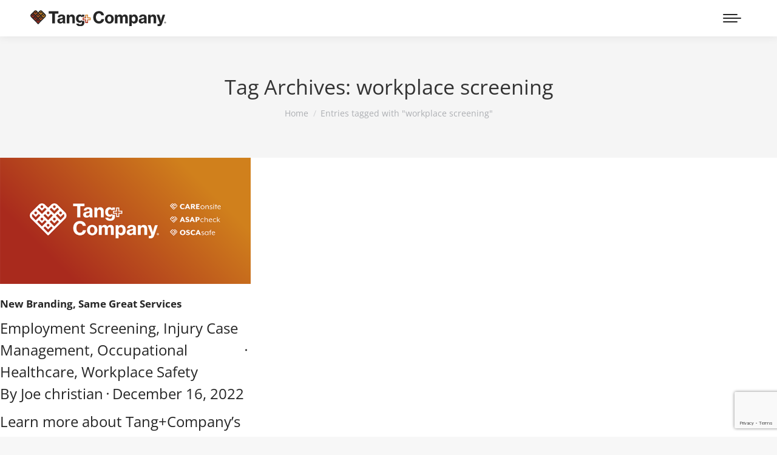

--- FILE ---
content_type: text/html; charset=utf-8
request_url: https://www.google.com/recaptcha/api2/anchor?ar=1&k=6Lc1kVokAAAAAMYuR2IlswD0tY8xpkpWWPPJ4yzK&co=aHR0cHM6Ly93d3cudGFuZ2FuZGNvbXBhbnkuY29tOjQ0Mw..&hl=en&v=7gg7H51Q-naNfhmCP3_R47ho&size=invisible&anchor-ms=20000&execute-ms=30000&cb=1v7fovkn5cn1
body_size: 48142
content:
<!DOCTYPE HTML><html dir="ltr" lang="en"><head><meta http-equiv="Content-Type" content="text/html; charset=UTF-8">
<meta http-equiv="X-UA-Compatible" content="IE=edge">
<title>reCAPTCHA</title>
<style type="text/css">
/* cyrillic-ext */
@font-face {
  font-family: 'Roboto';
  font-style: normal;
  font-weight: 400;
  font-stretch: 100%;
  src: url(//fonts.gstatic.com/s/roboto/v48/KFO7CnqEu92Fr1ME7kSn66aGLdTylUAMa3GUBHMdazTgWw.woff2) format('woff2');
  unicode-range: U+0460-052F, U+1C80-1C8A, U+20B4, U+2DE0-2DFF, U+A640-A69F, U+FE2E-FE2F;
}
/* cyrillic */
@font-face {
  font-family: 'Roboto';
  font-style: normal;
  font-weight: 400;
  font-stretch: 100%;
  src: url(//fonts.gstatic.com/s/roboto/v48/KFO7CnqEu92Fr1ME7kSn66aGLdTylUAMa3iUBHMdazTgWw.woff2) format('woff2');
  unicode-range: U+0301, U+0400-045F, U+0490-0491, U+04B0-04B1, U+2116;
}
/* greek-ext */
@font-face {
  font-family: 'Roboto';
  font-style: normal;
  font-weight: 400;
  font-stretch: 100%;
  src: url(//fonts.gstatic.com/s/roboto/v48/KFO7CnqEu92Fr1ME7kSn66aGLdTylUAMa3CUBHMdazTgWw.woff2) format('woff2');
  unicode-range: U+1F00-1FFF;
}
/* greek */
@font-face {
  font-family: 'Roboto';
  font-style: normal;
  font-weight: 400;
  font-stretch: 100%;
  src: url(//fonts.gstatic.com/s/roboto/v48/KFO7CnqEu92Fr1ME7kSn66aGLdTylUAMa3-UBHMdazTgWw.woff2) format('woff2');
  unicode-range: U+0370-0377, U+037A-037F, U+0384-038A, U+038C, U+038E-03A1, U+03A3-03FF;
}
/* math */
@font-face {
  font-family: 'Roboto';
  font-style: normal;
  font-weight: 400;
  font-stretch: 100%;
  src: url(//fonts.gstatic.com/s/roboto/v48/KFO7CnqEu92Fr1ME7kSn66aGLdTylUAMawCUBHMdazTgWw.woff2) format('woff2');
  unicode-range: U+0302-0303, U+0305, U+0307-0308, U+0310, U+0312, U+0315, U+031A, U+0326-0327, U+032C, U+032F-0330, U+0332-0333, U+0338, U+033A, U+0346, U+034D, U+0391-03A1, U+03A3-03A9, U+03B1-03C9, U+03D1, U+03D5-03D6, U+03F0-03F1, U+03F4-03F5, U+2016-2017, U+2034-2038, U+203C, U+2040, U+2043, U+2047, U+2050, U+2057, U+205F, U+2070-2071, U+2074-208E, U+2090-209C, U+20D0-20DC, U+20E1, U+20E5-20EF, U+2100-2112, U+2114-2115, U+2117-2121, U+2123-214F, U+2190, U+2192, U+2194-21AE, U+21B0-21E5, U+21F1-21F2, U+21F4-2211, U+2213-2214, U+2216-22FF, U+2308-230B, U+2310, U+2319, U+231C-2321, U+2336-237A, U+237C, U+2395, U+239B-23B7, U+23D0, U+23DC-23E1, U+2474-2475, U+25AF, U+25B3, U+25B7, U+25BD, U+25C1, U+25CA, U+25CC, U+25FB, U+266D-266F, U+27C0-27FF, U+2900-2AFF, U+2B0E-2B11, U+2B30-2B4C, U+2BFE, U+3030, U+FF5B, U+FF5D, U+1D400-1D7FF, U+1EE00-1EEFF;
}
/* symbols */
@font-face {
  font-family: 'Roboto';
  font-style: normal;
  font-weight: 400;
  font-stretch: 100%;
  src: url(//fonts.gstatic.com/s/roboto/v48/KFO7CnqEu92Fr1ME7kSn66aGLdTylUAMaxKUBHMdazTgWw.woff2) format('woff2');
  unicode-range: U+0001-000C, U+000E-001F, U+007F-009F, U+20DD-20E0, U+20E2-20E4, U+2150-218F, U+2190, U+2192, U+2194-2199, U+21AF, U+21E6-21F0, U+21F3, U+2218-2219, U+2299, U+22C4-22C6, U+2300-243F, U+2440-244A, U+2460-24FF, U+25A0-27BF, U+2800-28FF, U+2921-2922, U+2981, U+29BF, U+29EB, U+2B00-2BFF, U+4DC0-4DFF, U+FFF9-FFFB, U+10140-1018E, U+10190-1019C, U+101A0, U+101D0-101FD, U+102E0-102FB, U+10E60-10E7E, U+1D2C0-1D2D3, U+1D2E0-1D37F, U+1F000-1F0FF, U+1F100-1F1AD, U+1F1E6-1F1FF, U+1F30D-1F30F, U+1F315, U+1F31C, U+1F31E, U+1F320-1F32C, U+1F336, U+1F378, U+1F37D, U+1F382, U+1F393-1F39F, U+1F3A7-1F3A8, U+1F3AC-1F3AF, U+1F3C2, U+1F3C4-1F3C6, U+1F3CA-1F3CE, U+1F3D4-1F3E0, U+1F3ED, U+1F3F1-1F3F3, U+1F3F5-1F3F7, U+1F408, U+1F415, U+1F41F, U+1F426, U+1F43F, U+1F441-1F442, U+1F444, U+1F446-1F449, U+1F44C-1F44E, U+1F453, U+1F46A, U+1F47D, U+1F4A3, U+1F4B0, U+1F4B3, U+1F4B9, U+1F4BB, U+1F4BF, U+1F4C8-1F4CB, U+1F4D6, U+1F4DA, U+1F4DF, U+1F4E3-1F4E6, U+1F4EA-1F4ED, U+1F4F7, U+1F4F9-1F4FB, U+1F4FD-1F4FE, U+1F503, U+1F507-1F50B, U+1F50D, U+1F512-1F513, U+1F53E-1F54A, U+1F54F-1F5FA, U+1F610, U+1F650-1F67F, U+1F687, U+1F68D, U+1F691, U+1F694, U+1F698, U+1F6AD, U+1F6B2, U+1F6B9-1F6BA, U+1F6BC, U+1F6C6-1F6CF, U+1F6D3-1F6D7, U+1F6E0-1F6EA, U+1F6F0-1F6F3, U+1F6F7-1F6FC, U+1F700-1F7FF, U+1F800-1F80B, U+1F810-1F847, U+1F850-1F859, U+1F860-1F887, U+1F890-1F8AD, U+1F8B0-1F8BB, U+1F8C0-1F8C1, U+1F900-1F90B, U+1F93B, U+1F946, U+1F984, U+1F996, U+1F9E9, U+1FA00-1FA6F, U+1FA70-1FA7C, U+1FA80-1FA89, U+1FA8F-1FAC6, U+1FACE-1FADC, U+1FADF-1FAE9, U+1FAF0-1FAF8, U+1FB00-1FBFF;
}
/* vietnamese */
@font-face {
  font-family: 'Roboto';
  font-style: normal;
  font-weight: 400;
  font-stretch: 100%;
  src: url(//fonts.gstatic.com/s/roboto/v48/KFO7CnqEu92Fr1ME7kSn66aGLdTylUAMa3OUBHMdazTgWw.woff2) format('woff2');
  unicode-range: U+0102-0103, U+0110-0111, U+0128-0129, U+0168-0169, U+01A0-01A1, U+01AF-01B0, U+0300-0301, U+0303-0304, U+0308-0309, U+0323, U+0329, U+1EA0-1EF9, U+20AB;
}
/* latin-ext */
@font-face {
  font-family: 'Roboto';
  font-style: normal;
  font-weight: 400;
  font-stretch: 100%;
  src: url(//fonts.gstatic.com/s/roboto/v48/KFO7CnqEu92Fr1ME7kSn66aGLdTylUAMa3KUBHMdazTgWw.woff2) format('woff2');
  unicode-range: U+0100-02BA, U+02BD-02C5, U+02C7-02CC, U+02CE-02D7, U+02DD-02FF, U+0304, U+0308, U+0329, U+1D00-1DBF, U+1E00-1E9F, U+1EF2-1EFF, U+2020, U+20A0-20AB, U+20AD-20C0, U+2113, U+2C60-2C7F, U+A720-A7FF;
}
/* latin */
@font-face {
  font-family: 'Roboto';
  font-style: normal;
  font-weight: 400;
  font-stretch: 100%;
  src: url(//fonts.gstatic.com/s/roboto/v48/KFO7CnqEu92Fr1ME7kSn66aGLdTylUAMa3yUBHMdazQ.woff2) format('woff2');
  unicode-range: U+0000-00FF, U+0131, U+0152-0153, U+02BB-02BC, U+02C6, U+02DA, U+02DC, U+0304, U+0308, U+0329, U+2000-206F, U+20AC, U+2122, U+2191, U+2193, U+2212, U+2215, U+FEFF, U+FFFD;
}
/* cyrillic-ext */
@font-face {
  font-family: 'Roboto';
  font-style: normal;
  font-weight: 500;
  font-stretch: 100%;
  src: url(//fonts.gstatic.com/s/roboto/v48/KFO7CnqEu92Fr1ME7kSn66aGLdTylUAMa3GUBHMdazTgWw.woff2) format('woff2');
  unicode-range: U+0460-052F, U+1C80-1C8A, U+20B4, U+2DE0-2DFF, U+A640-A69F, U+FE2E-FE2F;
}
/* cyrillic */
@font-face {
  font-family: 'Roboto';
  font-style: normal;
  font-weight: 500;
  font-stretch: 100%;
  src: url(//fonts.gstatic.com/s/roboto/v48/KFO7CnqEu92Fr1ME7kSn66aGLdTylUAMa3iUBHMdazTgWw.woff2) format('woff2');
  unicode-range: U+0301, U+0400-045F, U+0490-0491, U+04B0-04B1, U+2116;
}
/* greek-ext */
@font-face {
  font-family: 'Roboto';
  font-style: normal;
  font-weight: 500;
  font-stretch: 100%;
  src: url(//fonts.gstatic.com/s/roboto/v48/KFO7CnqEu92Fr1ME7kSn66aGLdTylUAMa3CUBHMdazTgWw.woff2) format('woff2');
  unicode-range: U+1F00-1FFF;
}
/* greek */
@font-face {
  font-family: 'Roboto';
  font-style: normal;
  font-weight: 500;
  font-stretch: 100%;
  src: url(//fonts.gstatic.com/s/roboto/v48/KFO7CnqEu92Fr1ME7kSn66aGLdTylUAMa3-UBHMdazTgWw.woff2) format('woff2');
  unicode-range: U+0370-0377, U+037A-037F, U+0384-038A, U+038C, U+038E-03A1, U+03A3-03FF;
}
/* math */
@font-face {
  font-family: 'Roboto';
  font-style: normal;
  font-weight: 500;
  font-stretch: 100%;
  src: url(//fonts.gstatic.com/s/roboto/v48/KFO7CnqEu92Fr1ME7kSn66aGLdTylUAMawCUBHMdazTgWw.woff2) format('woff2');
  unicode-range: U+0302-0303, U+0305, U+0307-0308, U+0310, U+0312, U+0315, U+031A, U+0326-0327, U+032C, U+032F-0330, U+0332-0333, U+0338, U+033A, U+0346, U+034D, U+0391-03A1, U+03A3-03A9, U+03B1-03C9, U+03D1, U+03D5-03D6, U+03F0-03F1, U+03F4-03F5, U+2016-2017, U+2034-2038, U+203C, U+2040, U+2043, U+2047, U+2050, U+2057, U+205F, U+2070-2071, U+2074-208E, U+2090-209C, U+20D0-20DC, U+20E1, U+20E5-20EF, U+2100-2112, U+2114-2115, U+2117-2121, U+2123-214F, U+2190, U+2192, U+2194-21AE, U+21B0-21E5, U+21F1-21F2, U+21F4-2211, U+2213-2214, U+2216-22FF, U+2308-230B, U+2310, U+2319, U+231C-2321, U+2336-237A, U+237C, U+2395, U+239B-23B7, U+23D0, U+23DC-23E1, U+2474-2475, U+25AF, U+25B3, U+25B7, U+25BD, U+25C1, U+25CA, U+25CC, U+25FB, U+266D-266F, U+27C0-27FF, U+2900-2AFF, U+2B0E-2B11, U+2B30-2B4C, U+2BFE, U+3030, U+FF5B, U+FF5D, U+1D400-1D7FF, U+1EE00-1EEFF;
}
/* symbols */
@font-face {
  font-family: 'Roboto';
  font-style: normal;
  font-weight: 500;
  font-stretch: 100%;
  src: url(//fonts.gstatic.com/s/roboto/v48/KFO7CnqEu92Fr1ME7kSn66aGLdTylUAMaxKUBHMdazTgWw.woff2) format('woff2');
  unicode-range: U+0001-000C, U+000E-001F, U+007F-009F, U+20DD-20E0, U+20E2-20E4, U+2150-218F, U+2190, U+2192, U+2194-2199, U+21AF, U+21E6-21F0, U+21F3, U+2218-2219, U+2299, U+22C4-22C6, U+2300-243F, U+2440-244A, U+2460-24FF, U+25A0-27BF, U+2800-28FF, U+2921-2922, U+2981, U+29BF, U+29EB, U+2B00-2BFF, U+4DC0-4DFF, U+FFF9-FFFB, U+10140-1018E, U+10190-1019C, U+101A0, U+101D0-101FD, U+102E0-102FB, U+10E60-10E7E, U+1D2C0-1D2D3, U+1D2E0-1D37F, U+1F000-1F0FF, U+1F100-1F1AD, U+1F1E6-1F1FF, U+1F30D-1F30F, U+1F315, U+1F31C, U+1F31E, U+1F320-1F32C, U+1F336, U+1F378, U+1F37D, U+1F382, U+1F393-1F39F, U+1F3A7-1F3A8, U+1F3AC-1F3AF, U+1F3C2, U+1F3C4-1F3C6, U+1F3CA-1F3CE, U+1F3D4-1F3E0, U+1F3ED, U+1F3F1-1F3F3, U+1F3F5-1F3F7, U+1F408, U+1F415, U+1F41F, U+1F426, U+1F43F, U+1F441-1F442, U+1F444, U+1F446-1F449, U+1F44C-1F44E, U+1F453, U+1F46A, U+1F47D, U+1F4A3, U+1F4B0, U+1F4B3, U+1F4B9, U+1F4BB, U+1F4BF, U+1F4C8-1F4CB, U+1F4D6, U+1F4DA, U+1F4DF, U+1F4E3-1F4E6, U+1F4EA-1F4ED, U+1F4F7, U+1F4F9-1F4FB, U+1F4FD-1F4FE, U+1F503, U+1F507-1F50B, U+1F50D, U+1F512-1F513, U+1F53E-1F54A, U+1F54F-1F5FA, U+1F610, U+1F650-1F67F, U+1F687, U+1F68D, U+1F691, U+1F694, U+1F698, U+1F6AD, U+1F6B2, U+1F6B9-1F6BA, U+1F6BC, U+1F6C6-1F6CF, U+1F6D3-1F6D7, U+1F6E0-1F6EA, U+1F6F0-1F6F3, U+1F6F7-1F6FC, U+1F700-1F7FF, U+1F800-1F80B, U+1F810-1F847, U+1F850-1F859, U+1F860-1F887, U+1F890-1F8AD, U+1F8B0-1F8BB, U+1F8C0-1F8C1, U+1F900-1F90B, U+1F93B, U+1F946, U+1F984, U+1F996, U+1F9E9, U+1FA00-1FA6F, U+1FA70-1FA7C, U+1FA80-1FA89, U+1FA8F-1FAC6, U+1FACE-1FADC, U+1FADF-1FAE9, U+1FAF0-1FAF8, U+1FB00-1FBFF;
}
/* vietnamese */
@font-face {
  font-family: 'Roboto';
  font-style: normal;
  font-weight: 500;
  font-stretch: 100%;
  src: url(//fonts.gstatic.com/s/roboto/v48/KFO7CnqEu92Fr1ME7kSn66aGLdTylUAMa3OUBHMdazTgWw.woff2) format('woff2');
  unicode-range: U+0102-0103, U+0110-0111, U+0128-0129, U+0168-0169, U+01A0-01A1, U+01AF-01B0, U+0300-0301, U+0303-0304, U+0308-0309, U+0323, U+0329, U+1EA0-1EF9, U+20AB;
}
/* latin-ext */
@font-face {
  font-family: 'Roboto';
  font-style: normal;
  font-weight: 500;
  font-stretch: 100%;
  src: url(//fonts.gstatic.com/s/roboto/v48/KFO7CnqEu92Fr1ME7kSn66aGLdTylUAMa3KUBHMdazTgWw.woff2) format('woff2');
  unicode-range: U+0100-02BA, U+02BD-02C5, U+02C7-02CC, U+02CE-02D7, U+02DD-02FF, U+0304, U+0308, U+0329, U+1D00-1DBF, U+1E00-1E9F, U+1EF2-1EFF, U+2020, U+20A0-20AB, U+20AD-20C0, U+2113, U+2C60-2C7F, U+A720-A7FF;
}
/* latin */
@font-face {
  font-family: 'Roboto';
  font-style: normal;
  font-weight: 500;
  font-stretch: 100%;
  src: url(//fonts.gstatic.com/s/roboto/v48/KFO7CnqEu92Fr1ME7kSn66aGLdTylUAMa3yUBHMdazQ.woff2) format('woff2');
  unicode-range: U+0000-00FF, U+0131, U+0152-0153, U+02BB-02BC, U+02C6, U+02DA, U+02DC, U+0304, U+0308, U+0329, U+2000-206F, U+20AC, U+2122, U+2191, U+2193, U+2212, U+2215, U+FEFF, U+FFFD;
}
/* cyrillic-ext */
@font-face {
  font-family: 'Roboto';
  font-style: normal;
  font-weight: 900;
  font-stretch: 100%;
  src: url(//fonts.gstatic.com/s/roboto/v48/KFO7CnqEu92Fr1ME7kSn66aGLdTylUAMa3GUBHMdazTgWw.woff2) format('woff2');
  unicode-range: U+0460-052F, U+1C80-1C8A, U+20B4, U+2DE0-2DFF, U+A640-A69F, U+FE2E-FE2F;
}
/* cyrillic */
@font-face {
  font-family: 'Roboto';
  font-style: normal;
  font-weight: 900;
  font-stretch: 100%;
  src: url(//fonts.gstatic.com/s/roboto/v48/KFO7CnqEu92Fr1ME7kSn66aGLdTylUAMa3iUBHMdazTgWw.woff2) format('woff2');
  unicode-range: U+0301, U+0400-045F, U+0490-0491, U+04B0-04B1, U+2116;
}
/* greek-ext */
@font-face {
  font-family: 'Roboto';
  font-style: normal;
  font-weight: 900;
  font-stretch: 100%;
  src: url(//fonts.gstatic.com/s/roboto/v48/KFO7CnqEu92Fr1ME7kSn66aGLdTylUAMa3CUBHMdazTgWw.woff2) format('woff2');
  unicode-range: U+1F00-1FFF;
}
/* greek */
@font-face {
  font-family: 'Roboto';
  font-style: normal;
  font-weight: 900;
  font-stretch: 100%;
  src: url(//fonts.gstatic.com/s/roboto/v48/KFO7CnqEu92Fr1ME7kSn66aGLdTylUAMa3-UBHMdazTgWw.woff2) format('woff2');
  unicode-range: U+0370-0377, U+037A-037F, U+0384-038A, U+038C, U+038E-03A1, U+03A3-03FF;
}
/* math */
@font-face {
  font-family: 'Roboto';
  font-style: normal;
  font-weight: 900;
  font-stretch: 100%;
  src: url(//fonts.gstatic.com/s/roboto/v48/KFO7CnqEu92Fr1ME7kSn66aGLdTylUAMawCUBHMdazTgWw.woff2) format('woff2');
  unicode-range: U+0302-0303, U+0305, U+0307-0308, U+0310, U+0312, U+0315, U+031A, U+0326-0327, U+032C, U+032F-0330, U+0332-0333, U+0338, U+033A, U+0346, U+034D, U+0391-03A1, U+03A3-03A9, U+03B1-03C9, U+03D1, U+03D5-03D6, U+03F0-03F1, U+03F4-03F5, U+2016-2017, U+2034-2038, U+203C, U+2040, U+2043, U+2047, U+2050, U+2057, U+205F, U+2070-2071, U+2074-208E, U+2090-209C, U+20D0-20DC, U+20E1, U+20E5-20EF, U+2100-2112, U+2114-2115, U+2117-2121, U+2123-214F, U+2190, U+2192, U+2194-21AE, U+21B0-21E5, U+21F1-21F2, U+21F4-2211, U+2213-2214, U+2216-22FF, U+2308-230B, U+2310, U+2319, U+231C-2321, U+2336-237A, U+237C, U+2395, U+239B-23B7, U+23D0, U+23DC-23E1, U+2474-2475, U+25AF, U+25B3, U+25B7, U+25BD, U+25C1, U+25CA, U+25CC, U+25FB, U+266D-266F, U+27C0-27FF, U+2900-2AFF, U+2B0E-2B11, U+2B30-2B4C, U+2BFE, U+3030, U+FF5B, U+FF5D, U+1D400-1D7FF, U+1EE00-1EEFF;
}
/* symbols */
@font-face {
  font-family: 'Roboto';
  font-style: normal;
  font-weight: 900;
  font-stretch: 100%;
  src: url(//fonts.gstatic.com/s/roboto/v48/KFO7CnqEu92Fr1ME7kSn66aGLdTylUAMaxKUBHMdazTgWw.woff2) format('woff2');
  unicode-range: U+0001-000C, U+000E-001F, U+007F-009F, U+20DD-20E0, U+20E2-20E4, U+2150-218F, U+2190, U+2192, U+2194-2199, U+21AF, U+21E6-21F0, U+21F3, U+2218-2219, U+2299, U+22C4-22C6, U+2300-243F, U+2440-244A, U+2460-24FF, U+25A0-27BF, U+2800-28FF, U+2921-2922, U+2981, U+29BF, U+29EB, U+2B00-2BFF, U+4DC0-4DFF, U+FFF9-FFFB, U+10140-1018E, U+10190-1019C, U+101A0, U+101D0-101FD, U+102E0-102FB, U+10E60-10E7E, U+1D2C0-1D2D3, U+1D2E0-1D37F, U+1F000-1F0FF, U+1F100-1F1AD, U+1F1E6-1F1FF, U+1F30D-1F30F, U+1F315, U+1F31C, U+1F31E, U+1F320-1F32C, U+1F336, U+1F378, U+1F37D, U+1F382, U+1F393-1F39F, U+1F3A7-1F3A8, U+1F3AC-1F3AF, U+1F3C2, U+1F3C4-1F3C6, U+1F3CA-1F3CE, U+1F3D4-1F3E0, U+1F3ED, U+1F3F1-1F3F3, U+1F3F5-1F3F7, U+1F408, U+1F415, U+1F41F, U+1F426, U+1F43F, U+1F441-1F442, U+1F444, U+1F446-1F449, U+1F44C-1F44E, U+1F453, U+1F46A, U+1F47D, U+1F4A3, U+1F4B0, U+1F4B3, U+1F4B9, U+1F4BB, U+1F4BF, U+1F4C8-1F4CB, U+1F4D6, U+1F4DA, U+1F4DF, U+1F4E3-1F4E6, U+1F4EA-1F4ED, U+1F4F7, U+1F4F9-1F4FB, U+1F4FD-1F4FE, U+1F503, U+1F507-1F50B, U+1F50D, U+1F512-1F513, U+1F53E-1F54A, U+1F54F-1F5FA, U+1F610, U+1F650-1F67F, U+1F687, U+1F68D, U+1F691, U+1F694, U+1F698, U+1F6AD, U+1F6B2, U+1F6B9-1F6BA, U+1F6BC, U+1F6C6-1F6CF, U+1F6D3-1F6D7, U+1F6E0-1F6EA, U+1F6F0-1F6F3, U+1F6F7-1F6FC, U+1F700-1F7FF, U+1F800-1F80B, U+1F810-1F847, U+1F850-1F859, U+1F860-1F887, U+1F890-1F8AD, U+1F8B0-1F8BB, U+1F8C0-1F8C1, U+1F900-1F90B, U+1F93B, U+1F946, U+1F984, U+1F996, U+1F9E9, U+1FA00-1FA6F, U+1FA70-1FA7C, U+1FA80-1FA89, U+1FA8F-1FAC6, U+1FACE-1FADC, U+1FADF-1FAE9, U+1FAF0-1FAF8, U+1FB00-1FBFF;
}
/* vietnamese */
@font-face {
  font-family: 'Roboto';
  font-style: normal;
  font-weight: 900;
  font-stretch: 100%;
  src: url(//fonts.gstatic.com/s/roboto/v48/KFO7CnqEu92Fr1ME7kSn66aGLdTylUAMa3OUBHMdazTgWw.woff2) format('woff2');
  unicode-range: U+0102-0103, U+0110-0111, U+0128-0129, U+0168-0169, U+01A0-01A1, U+01AF-01B0, U+0300-0301, U+0303-0304, U+0308-0309, U+0323, U+0329, U+1EA0-1EF9, U+20AB;
}
/* latin-ext */
@font-face {
  font-family: 'Roboto';
  font-style: normal;
  font-weight: 900;
  font-stretch: 100%;
  src: url(//fonts.gstatic.com/s/roboto/v48/KFO7CnqEu92Fr1ME7kSn66aGLdTylUAMa3KUBHMdazTgWw.woff2) format('woff2');
  unicode-range: U+0100-02BA, U+02BD-02C5, U+02C7-02CC, U+02CE-02D7, U+02DD-02FF, U+0304, U+0308, U+0329, U+1D00-1DBF, U+1E00-1E9F, U+1EF2-1EFF, U+2020, U+20A0-20AB, U+20AD-20C0, U+2113, U+2C60-2C7F, U+A720-A7FF;
}
/* latin */
@font-face {
  font-family: 'Roboto';
  font-style: normal;
  font-weight: 900;
  font-stretch: 100%;
  src: url(//fonts.gstatic.com/s/roboto/v48/KFO7CnqEu92Fr1ME7kSn66aGLdTylUAMa3yUBHMdazQ.woff2) format('woff2');
  unicode-range: U+0000-00FF, U+0131, U+0152-0153, U+02BB-02BC, U+02C6, U+02DA, U+02DC, U+0304, U+0308, U+0329, U+2000-206F, U+20AC, U+2122, U+2191, U+2193, U+2212, U+2215, U+FEFF, U+FFFD;
}

</style>
<link rel="stylesheet" type="text/css" href="https://www.gstatic.com/recaptcha/releases/7gg7H51Q-naNfhmCP3_R47ho/styles__ltr.css">
<script nonce="-WLoRaYMdLZeOt44igXFFw" type="text/javascript">window['__recaptcha_api'] = 'https://www.google.com/recaptcha/api2/';</script>
<script type="text/javascript" src="https://www.gstatic.com/recaptcha/releases/7gg7H51Q-naNfhmCP3_R47ho/recaptcha__en.js" nonce="-WLoRaYMdLZeOt44igXFFw">
      
    </script></head>
<body><div id="rc-anchor-alert" class="rc-anchor-alert"></div>
<input type="hidden" id="recaptcha-token" value="[base64]">
<script type="text/javascript" nonce="-WLoRaYMdLZeOt44igXFFw">
      recaptcha.anchor.Main.init("[\x22ainput\x22,[\x22bgdata\x22,\x22\x22,\[base64]/[base64]/bmV3IFpbdF0obVswXSk6Sz09Mj9uZXcgWlt0XShtWzBdLG1bMV0pOks9PTM/bmV3IFpbdF0obVswXSxtWzFdLG1bMl0pOks9PTQ/[base64]/[base64]/[base64]/[base64]/[base64]/[base64]/[base64]/[base64]/[base64]/[base64]/[base64]/[base64]/[base64]/[base64]\\u003d\\u003d\x22,\[base64]\\u003d\x22,\x22QylxwrFaw5NUAsKUesKAdTgYIAHDlMKiZhkdwrURw6VTOMORXlEYwonDowZ0w7vCtXRgwq/CpMKuehNSXlMCKzkxwpzDpMOrwqhYwrzDsFjDn8KsGsKzNl3DrMKqZMKewqDChgPCocOwZ8KoQkPCtyDDpMOJKjPClCnDvcKJW8KRKUshalhXKEzCnsKTw5sXwpFiMChfw6fCj8KZw4jDs8K+w6XCjDEtLMOPIQnDrhhZw4/[base64]/DggjDg8KGcTvCpMOOw5QiEMOWBcOibF/CjiMAwonDlAfCrcKYw5nDkMKoB1d/wpBgw4orJcK8HcOiwoXCh19dw7PDozFVw5DDuVTCuFcdwpAZa8O2YcKuwqwyFAnDmDwJMMKVJlDCnMKdw7Zpwo5Mw7kawprDgsKcw6fCgVXDoFtfDMO8ZmZCW0zDo25YwprCmwbClcOkARcEw6khK050w4HCgsOQMFTCnUc/ScOhFcKzEsKgUsO8wo94wpvChDkdM2nDgHTDvEPChGt1bcK8w5FjD8OPMGQawo/DqcKcOUVFfcOjOMKNwrzCqD/ChAovKnNAwo3ChUXDgnzDnX5VLwVAw6DCq1HDocO8w4Axw5p3ZWd6w5YsDW1NMMORw50xw5sBw6Nhwr7DvMKbw7XDkAbDsB/DlsKWZHBhXnLCusOSwr/CumrDhzNccDjDj8O7d8Oiw7JseMKAw6vDoMKyBMKrcMO/wpo2w4x4w5NcwqPCm3HCllo0dMKRw5NAw6IJJGdVwpwswpLDmMK+w6PDpFF6bMKiw5fCqWFAwq7Do8O5ZMO7UnXChD/DjCvCoMKbTk/Di8OYaMORw6VFTQIPQBHDr8Oibi7DmnsoPDtiD0zCoVLDh8KxEsOeDMKTW1nDlijCgAjDlktPwpwXWcOGeMO/[base64]/EjtjM8K3wrVEaMKvw4Mdw5DCnxvCqMKxSlrCtADDr2jDlMKAw6JfMcKjwprDt8O3G8O4wo/DkMOmwpNywrfDvMOCYz8ew5vDlnkbQznCtMKBJMOPHzE8EcKhP8KEZGYqw60HFxfCkhbCqVPCscK3F8O/JMK5w6lKUGpNw59XIcOeKy8hVGjCucOYw4cBLElEwoxQwrjDuRPDj8Klw67CoVQfdSEXYkcjw5RHwphzw74tQMO8W8OOV8KffkMdaS7CgC8sTMOcdSQwwqfCgiNTwofDl2bCu3DDqcKWwo/CmcKTO8OwVsKHAkPDmkTCk8Obw4LDvsKQHSPCgMOcQMKHwrbCthzDp8KeYsKdPGFfTgIQJ8KNwrHChEPCh8KDN8O7w53CnyzDu8OiwqUNwrERw5U8FsKoKgLDh8Kjw6fCv8KBw4U9w6Y2GAbCn0stcsO/w4XCiU7DqcOqTsOUR8Khw4x+w4jDvxrDmH0FfsK0S8KYEA0rQcKpIMO6w4EpFsOXBXfDlMKnwpDDo8KyUTrDuUsyEsKycF7CjcKQw7cKwqs/DRRadMKUFcOow6HCucKQwrTCisO6wojDkFjDo8KMwqNHAgzDj0TClcKWKMOAw5/DhXtgw4nDoCtPwpbDilHDowsgAsO7wrIcwrcKw43CnMKow5zCnXAhTwLDp8K9OEMVJ8K2w4skTGnCnMOlw6PDsR9YwrZvJ09Aw4Eiw5/DusKGwpNbw5fCmcOxwogywqwsw68cNV3Dl0k/ADsewpEtYCx7CsK1wrHDtiwzaDEbwonDh8KNCw8iWnYGwqvCm8Khw7vCrMKewowxw6DDqcOlw4hOPMKgw7rDoMOfworCgFc5w6jCucKYYsOhPcOHw5LDu8ObKMOaYjZaX0vDjEcfw6g8w5/CnUDDpjPDqMOLw5vDvSvDmcOSXR7DmSRMwqIPN8OQKHDDvETCpldIGcKiJDjCqDV+w6/Coz84w6fDvCfDn11EwpJ/[base64]/Om1ow5t4TsOjfkzDuFjDmlFaZUHDuMKywpZ/cHzCn3rDhU/Dp8ODAcOPfsOawrspKsK3a8Kpw7wJwp/DoCNWwpApNsOxwrXDmcOWZcO1YMOoZE/Cp8KVRcK2w7Bgw5dwCGIfKMKvwo3Cpn/DglnDlUTDsMOGwq82woJswp3CpVIpF1B5w5NjUgrCgSsedgfCpwvCgnNJGzQWHBXCncOVIsOdVMOAw5/CrhjDusKYA8Kfw50WY8ORfAzCtMKkATh5I8KUHE/[base64]/SsOhw7LDtMKsw64yXsONBxPDkTPDscO1w5vCtRXCpxTDksKBw6zDojPDjg/Ck1vDncKFwoPCpcKZMcKRw6N+M8K5UMKTGsOlFcKmw4EXwrkiw4/DicK/[base64]/CoBXClcK5CcOOw7tLw6AycigvW8KUw5fChsKuwpzDn8OxI8KdM07CjgB+w6PCkcOCHMO1wrMzwqQFHsONw5MhXELDosKvwooFTMKxKRLClcOWWSwlT0I6YTvDp113bUDDv8KRVxJtQcKcZMKCwrrDuXXDjsOtwrQfwoPDgE/Cu8KRTTPCqMOYYMOKFHvDqDvDu0s7w7txwotVw47CtyLDl8O7BXrClMO6Q0LDoS7Dm1glw4/DoSQ9wo80w5bCkVkxwq4gaMKJF8KCwp3CjR4Cw7jCm8OafcO4wpRow705w5zCtyQPHQLCkkTCi8KHw6nCpHfDrEIWalglHMKkw7VtwobDh8KSwpnDpxPCjw4Jwok/UcK7wp3Dp8KLw4bCojU1wpodFcOUwqvDncOFZnsjwrgSNcOwUsK7w7wAQxnDn0w5w6bCjsKgV3sWbEHDjMKQT8Ozw5TDlMK1F8KEw5oNF8OwJxPDrX/Cr8KOYMOTwoDChMKswotAegs1w6BeSzjDrcOPw4NufiHCvUvDr8K7w5pjBQU/wpXDphk4w59jFAHDrcKWw57CtGkSw7hFwrPDvxXCrDw9w4/[base64]/CozvCh8KtZMOEw5sBAcOnwpZBenPCjsOKwqbCpQXCm8KAKcK0w5DDr2TCnMKwwqduwpLDkD0neQgMLsO5wqsAworCjcK/csKdwpnCocK8wrHCj8OKLXgcFcK6M8KWKS0vDH7CjCxvwpwSTG3DlcKnG8OICcKAwrUkwpbCuCJ9w77CkMOvWMO6dzDCrcO5wpdAXzPCtMKXQ1NZwqsxdsODw6Fnw47Cg1jCpDfChgPDnMOlYcKYwpnDkHvDlsOLw6/ClEx7c8KwHsKPw7/DplrDscKhR8Kbw6bCjsK6En5cwpDCuifDvAvDgFxjW8OYSHVuHsKrw5nCpsKWfEfCoArDrSrCssKOw751wowccsOcw7PDkMOsw7Ehw5wzA8OWLkRNwoEWWWzDqMO9VMOBw7nCnnsJAFnDiQrDqsKMw5HCv8OPwqfDkiMIw6bDo3zCmMO0w4gawozCryFqCcKKKMKowr/CgcK/[base64]/Ckg/Dli7Cv2PDjMKZw4JZwrnDucOuImzCuWnDicK0PnfDiBvDjcOowqsSFsKbQlAEw5jCqmvDq0/DuMKUf8KmwrHDvDEDWEjCljXDg0XCjjc+dTHChsOKwrgQw5DDksKYfRPCp2VeN0rDucKSwpjDs1PDvcOVGSzDg8OTXCROw5RUw5/[base64]/Cp8KdM3jCrsKrWA0pw40Kw6BNdyHCr8KFOF/Cqh4sG284cDpLwrwoeGfDkxfDmcOyBSBlV8KqY8K3w6ZxZEzCk2jChGRsw4gvFyTDv8OjwpvDpRDDsMOXfMOAwrcgGht4NBbDjSJfwrnDv8KOOTrCusKHNQteE8OOw7HDtsKIw6rCmhrCkcOhdHTCgsO9wp80wpvDkE7ClsO6DsK6w4MgfjJEwqXCpUtAZS7Ckwk/Zg8JwroGw7TDhsKHw6sEGS49NwQ/[base64]/[base64]/w4IfwpHDuQ14aMOswpzDiMK/[base64]/GjBMwqJgRxjDoMOmYcOdwojDrArCvQorw78udcOowr7DmGtDAsKewo5CGMKTwrdTw6rClMKLNifCk8O+TU/DtR8Iw6wzE8OFTcO1DcOxwo80w5TCvCZPwpgJw4QEw5MqwoxfacKjO1gIwr5jwr5NCCjCjcOyw4fCgQkww5lLZsOYw4zDpMKjRG5Zw57CkW/DkgzDr8KdZTk2wpXCk2paw4bCtx9ZZ2/DscOXwqI1worDicO9wp49wpIwHsOSw4TCvkzCmMKswoLCvcKqwqIaw7ZWNWHDnxI4w5Rjw5JlKgbCmh0QAMO0TA87SHnDmMKIwrXCmEnCtcOPw59FG8KxB8O/wqM/w4jDqcOYR8Kiw6NOw60bw5lHaXHDjSFbwosjw5EowrrDhcOmMsOqwqbDiDATw6U4R8OnHFTCnxtLw6QzLWBqw5LDt1JqXsK7SsOwYcK1IcKPbwTChgnDgcOMP8K5OAfCjV3DnMKrO8Onw6IEYcKmDsKKw5HCucKjwqAzfcOmwp/DjxvCkMOkwqHDmsOIO1U2M1/Ci0LDpyACDMKSOyDDq8Kwwq0SOhshwqjCp8KvSw3Cu3oAwrHClxxlZ8K8bMKaw5BhwqBsYz4/wqLCuSPCpMKeBUYWYjUqOGzCrsORCAvDsQvDmkMWXcKtw7fDmsKoWxE7wrRMwrrCgTJiI2rCgEo5wo0lwqJvdU8iPMOzwqjCusOLw4d8w7/DiMKXKCDCpsO4wpVewpHCim/ChsOiIRjCmcKSwqdQw7YawrnCs8KvwqQiw6/[base64]/DrlwKw4lUw5TDocK9w7FTwofCgcKofMKDZMKnO8KlTk7Dr0J1wqrDjX9TeQXCucO0dnBcesOrf8KtwqtBH2zDl8KdK8OCeTDDgUTCj8KUw5zCuFZawrckwqxjw5XDux7CucKfEzImwocywpnDv8KkwoPCtMOgwoxQwq/[base64]/CssOswp/Cih3CjMO8w5PCv8Kuwp5WwpM/LsKdwo/[base64]/fyp2E8OGPkXCrS7Ck8O3IcONDwfCvsOOwqxPw4QZw7fDscKEwpPDoWgJw68AwrgHS8KjH8OlRDQJLsKlw6XCmi1BXVTDnMOAdxtGPcKlfR8Swo9wS3jCgMKVa8KVdT/[base64]/ClU5twqB8HzrDlEfDhsKFwokoFUDCgAfDlcKGYWjDvEo8fERmwqNXDcKUw4HCqsOyRMKmNDtGTwEiwoRow5fCvcO4Jn0xfsKKw69Ow59CazZWO07CrMKLcABMbR7Dp8K0w4rCgn7Du8OPZjkYNDXDu8KmMBDCksKrwpLDsAvCsh0Ib8O1w5NTw6TCuAccwonCml1/NMK5w4xZw48aw7RTPMOASMKmLMK1O8K9wqoewplzw44JAcOeMcOhTsOhwpnCicKIwrPDjh1xw4HDvUkqI8O1TMOcQ8KtV8O3KTppH8Ohw6/DlsOvwrXCt8KAf1Z3ccKCc0tSwpjDlsO+wq/CnsKAW8OVGiNxSxQPWGRQfcO2SMKbwq3CncKNwoIuw7zDq8O7w6UjPsOWM8KNLcOKw5I5wpzCusOswqLCs8O6wqM+ZlbDu0fDhsO9bV7DpMOmw7/DpWXDkVLCp8O5w59lGMKsSsOdwobDnBvDlR46wrHDucKBEsO7wp7CusKCw7xgNMKuw7HDgMOGdMKzw4NeN8KIaArClcKEw7vCmyJBw7DDrcKDQxvDgmbDocK3w71pwoAEbMKMw5pCYcKuci/[base64]/[base64]/Du8OgL3zDh8O/w7rDuMOEwq7Ct2jCo8KYWsO2TMK8wpfCrcK4wrjCvcKsw5nCosK+wrNgMSQywoHCj0bCh3RVM8ORTMKvwrjDisOAw6Mrw4HCuMK5w6ItdAd1EQBQwrdjw4DDuMOzP8KvITPDjsK4woXDusKYKsOjVcKdRsKwXcO/Vg/Ds1vCrhXCiw7CmsKCO0/ClXLCjsKLw7cAwqrDiRNcwqfDgsOJR8K+PQNrQw4hw6hgEMOfwr/Dr2UBNMKKwp0rw6shEFDCq3ZpTk8YNg7CrF1pai3DmCDDhQRBw4PDozd/w4nCqsK5XWRrwrfCicKew6Riw4xLw4Fvc8OZwqDCpS/DgVLCpX5cw7PCj2HDicKrwq0VwqBtS8K8wrDCssOWwpp0w6Icw5jDhDbDhhpJQDDCksOOw4TDgMKYOcOewr/DvX3Dt8OzbcKMA3ohw4zDtcOJHVIhS8KzXnM+wp8mwoIpwqYTSMOUT0nCs8KBw68VbsKDNio6w40/wpvDpTt2YMK6I2vCrsKlFknCnsOmPjJ/wpsXw4kwfMK9w7bCicOlAMOaam0vwqLDmMKbw50nNcOOwrIGw4LDsgJjQ8O7UwjDksKrWVXDi0HCh3PCjcKTw6jChMKdDjDCjsOWOSsYwoxmLyRsw6MhQGDCjTjDhzYjF8KGWcKHw4zDhVnDq8Owwo7Di1TDgS3Dq0TCmcOsw5Ziw4wlBRQvfcOIwo/[base64]/[base64]/woAmJRdvLz9Ewo8NUsKqwo7Ct0XDosOaUznDuBfDuhbCgQwLalEaaQ8Dw5YgJcKSf8OCw6p7ZCzCq8Opw7fCkivDrcKMElhLMmrDksKRw4YEw6M3worDqTt0TsKkTcOCaXXCkFExworCjsORwpwowppPSsOJwpRhw7oqwoJfQMKhwq/Dh8KpAMOHGGbCjGh3wrXCmwXDjsKdw7Y3FMKqw4jCpCIoNGHDqQJGHRDDg3hzwofCk8ODwq5cczcIKsODwobDi8OoNMKqw6h4woQEWMOawosnT8K0CGN/[base64]/Ci8KMMxM8wqEUUgVMG8OBEMKCP0zDvA8UCUDCj3Vtw69YJGTDm8O2IcO7wrPDoUXChMO2w7vCt8K5OiMZwpXCsMKXw71GwpJ0CMKNLcO1TsORw5V4woDDthPCk8OONwzCu03Cl8KqIj3Ds8OrWcOSw67Cu8Oiwp8UwqdWQm/DvsKlFC4Rwo/CvSjDrXvCnXZsNnRAw6jDi200cGTDjHHCk8KYaBchw7NzMFcicsOBAMO7IW/DpCLDmMKowrERwrxwKlhKw41hw5LCsAXDrjwABcKTL18Uwrd1TcODG8Ocw6/CvRVNwrRPw5vCtk/CknfDm8OTNkDDpTTCr3VWw78pRgrDg8KQwooOTMOLw7jDjWzDpg3Cmz1VdcOvXsObRcOHXCgCL1t0w6AzwrDDkVEmMcOpw6zDt8KAwrFNT8OSMMOUw51Ww6BhPsK9w7/DqzDDiwLCncOERgHCl8K5M8Kxw7XCs28UACTDiSDCpcKSw7J9NsOOFsKewrBzw6x7bFjCi8OIOcOFDhxew6bDigtGw5xQT3rCiVZfw4xEwplDw68VcDLCuxLCi8KrwqXDpsOtw6rDs17Cv8Oiw4lFw6Bnw4gLJcKyfsOGeMKkaS/[base64]/CnsOmEEXCoRhJwrptwr9mw5kSEQc2w5HDtsKVZAbDljIYwqDCuh5TUcKPw7nCnMKKw4Vvw51WDMOPN1bCpjrDjUYcEMKcw7Iiw4fDnzNHw6l3fsKgw7LCucORKSTDuSpowrzCnHxEwpNBa1/DkAbCnMKHw6nCmkbCqirDjAFYSMKgwpjCssKuw6jDhAMOw7jDtMO4KSXCscKjw5nDscKHEk4jwrTCuDQOB2cDw7zDkcOwwonDr1lqCCvDjV/ClsOAXMKPPSN3w4/DqsKlDsKhwqt8wrBNw4PCkkDCkiUHGCrDosOdWcKUw7Vtw5PDp0PCgAQLw6DCikbClsOsJXQQEC1ESEzCkE90wrDClFvDp8K4wqnDsTnDoMKlfMK2w5jClsO4KcOWKjXDshEqZ8OBSlrDtcOGEMKGHcKUw4/ChMK/wr4lwrbCghrCshx2cXVtf2rDj0DCp8O6SMOPwqXCrsKRwqDDjsO4w4JucX5RJjwFfGRHQcKEwpbCmSPDqHkdwrNDw6bDgcKRw5M4w6TDoMKiKlMlw6dSTcKPQn/[base64]/[base64]/DkTXCj1vDt2Z6w4t2w4/Cvg/CisKyYcOPw7PClcKRw5gjNwDDlzhSwpgowo94wr1mw4ZOPcKOOzTDrsOUw5/DrcO5eHYRw6BYazVewpXDu37CniQQQMOWVnDDqm7CkcKTwpHDqgASw43CpsOXw6orfcK3wqrDgA7DsgrDgRxjwq3DsmPDhCsLAsOVKcK0wo/Cpx7DjiTDoMKOwqIhwoNWB8O4w7wbw4U/IMK2wp8SKMOWW0ZvP8OmA8ODdQRCw4c9w6fCrcOKwphWwq/CqBfCsABARRbCjRnDsMOkw7Jgwq/CiDnCtTsaw4DCnsKlw7HDrywlwo3DvWDCqsKwWsKOw5XDrsKdw6XDpAgswqR/[base64]/w77Cq2R0w7Ycw6/DtkbCrgrCmcKlw4hRMMOiZcKIWinCgsKsecKIw7lTwpvCvTt8wpYkdUXDmDwnw7IaYkVafVbCm8KJwozDn8ObYBxRwrbCqG0fW8ODMxNDw6IqworCi1vDqmnDh3nClsO1wr8Lw7Ffwp/Cj8K7RsOLWhvCvsKmwqMGw4FNw4pww6RQwpYXwrRHw7wBMF1Fw4EEAG4LUyzCtkk0w5vDjsKcw6LCgcOBRMOxGsOLw4dKwq5ic3HCqTgSHXonwqLCpwoBw4TDq8K9w74WczxHwrrCqsKlCFvCm8KBG8KXLD3CvGkzOzbDiMO0bWNfY8KwNEzDrMKoCsKWeg/[base64]/[base64]/DrMKWw6rDo8KFwoJjAMO8OylYRHQIHhzCn0/[base64]/CjsK8woEBwqFMdkhoVMOUwq0fw6xZZgfDmkbDm8K7HDXDjcOUwpDCsy3DhyxNcTcAGlHChHbCtMO1ezUdworDucK/aCcABMONJE5TwoYpwpMsIMOTw6HDhzcgwoolDEbDjTnDncO/[base64]/wrjDoTBSw4TDi8OBZ8Kpwq5DPHA7wrlsw7HCkMOVwqTCmhfCt8OJVxrDm8OOwpzDslgNw49QwrN1ZcKdw4YAwpzCmQAfbQxtwqvDoGjCkn8uwpwLwrrDjcKuFsK5wo82w74sVcOMw64jwpQAw4HCiX7CrsKTw7p3KiBzw6JGGx/Dr1/DlV9/Dl5/w5JsDndbwo09E8OHcMKLwq/[base64]/Dr8KkAcO0w54iw6LCiMKbD8O4XMOIDWlAw7sNLMOqwpZNw4bCkRHCmMKiOMKJwo/CmHrDnEzCnMKHbFZgwpA4dQrCmlXDmx7CmMOyLHRxwpHDjGPCr8Kdw5/DpcKLaQsfbMOLwrrCnT7Do8KtFmYcw5xfwofDvXPCoAJtIMOmw7rCtMODNF/DucK2XjLDp8OvFTrCgMOpZUrCg08xKMK/[base64]/DvU9ZwoN2w7lbw4Uze3TCksO2YsK9wpjCpsOnwp1VwqVubyoCTxhEQk3Cj0YBc8OhwqfCkkkPAAbDkAITSMKNw4bDnMK/d8Osw599w6oEwr/CjBBBw69PKzx0SWN0K8ORW8OWw7UhwpfCr8KKwrVyBMKjwqRxNMOxwoogOiACwpVdw77CpcOeI8ODwr7DvMOyw6DCm8Omank2Gw7Cqjh2HMORwpzDhQvDrXnDijzDqcO+w7twHD/DvV3CrMO2bsOcw4Jtw6IAw4vDvcOnwqpJAyLDiVUdVRIDworDu8KiC8OTwrbCmyBWwqA0HjjCi8OrXsO/bMKjSMKVwq7CmH8IwrjCpsKKw61FwozCtxrDsMO2YcKlw70qwqjDiBnCg3IIdAzCksOUw55ebhzCiG3DjcO6JnnCpXkeey/[base64]/Co3MYw5EbwrnCl8OcbENew7LDgMKTPG/DmcKOw6vCtk3DmMKFwoRXMMKUw5NfYiPDrMOJwqTDlSfCjD/DkMOLJWTCgsOQVlXDo8Kgw7sgwp7CgHZ1wr7CskbDmhrDscOrw5HDtUEjw6PDnsK+wqfDqnLCv8KLw6DDgsOPK8KrPBEOAcOFSG16MUYSw7xUw6rDjTDCo1TDmcOTFCTDpiLCqcOFTMKNwpHCvcO9wrAfwrTDv2jDujs6R2Qew7TDlR7DhMK/[base64]/woM8ThE0w4bDmjHCqQ/DsAfChiAwFMOBLW0kw4RpwrbDosKwwpXCnMK/UDd5w5vDlhN7w54jRz1SdjnCnBDCjXjCusOVwq4zw5PDmcOYw49bHBQ/dcOKw6vDlgrCqmfCscO4CMKBw4vCrVnCucKzCcKGw4waMDcIWsKUw4F8Ky3Dt8OCXMK8w4DCo0gzDX3CtiUWw79dw7bDvlXCnCIvw7rDosK6w4BEwqnCkUhEP8O9RR48wqF+QsOlQHXDg8KQRFLCpkYjwotMfsKLHMKww5s/fsKtUAbDowlkwpIMw657EBoRYsKXUcODwowQZMKse8OJXgcDworDmjPDt8Kxwq0THDo4MTMdwrrCjcOvw7fCvcK3ZETDpF5jUcKHw40pUMKXw7DCnTsFw5bCksKGMA5cwqEYesO6AsKawoEQHkTDq0ZgL8O2RijClsK2GsKhfFvDkl/DqMOsdS9Nw6ZDwpvCoAXCoBjCoxzCmsOfwo7Ch8KSFMKDw6pMI8K3w4wZwpU5T8OJPwPCiCYDwq7DrsOaw4fDt2LDh3TCoxBdHMODSsKCCyPDocOEw41rw69ie2nCjGTCm8KMwrDCssKiwozDucKBwpLCv2/DriQlNTDCvS1zw7nDh8O3C1dqIRMxw6bCksOfw4d3QcKrW8OOAj0/w4vDrMKPwp/[base64]/w6rDh8KnwoE0B8KVw4rDhE9cA8KNw60VaDpCbcOyw49NMzoswpcewrBGwq/DhMKvw6VHw69Zw5DCuilfUsOmw57DjsKowoHDoSDCu8OyEko2woMMP8KHw6xXLVbCkX7CmlcNwrDDkifDpVnClsKAXcKLwrxewqrDkWbCjn/Du8KODwLDgMO0c8K2w4LDjnNKKl/CnsOKf3jCnnd+w43Ds8KsTm/ChMKawopBwqZaJcKRKMO0SjHCnC/CkT80woZ7QHDDv8KOworCh8Kww5zCosKEwpwwwrBhw53CsMK1wprDnMOUwod2wobDhkrCmjVyw6nCsMOww4LCnMKvw5zDqMK3GUXCqsKbQRMgCMKiAsKiIy/DucKQw7tAwozDp8Ouw4DCiUtDSMOQLcOkwo/ChcKbHy/DoDVuw6fDmsKGworDgsORwoE/w6xbwrLDmsKUwrfDicKFK8O2HSLDusOEUsKUWhjDqcKiGAPCksO7SjfChcKNbcK7SMOPwq5ZwqhQwrN7wrHCvzfCnMKVSMKZw5vDgSTDkik/DxTCl19KfHDDqBbDjkvDrh3CjcKfw6VNw4jClMKLwqAzwrsHXGhgwrt0TsKqN8O4OcOewpYaw4xOw7bCsS/CsMKseMKjw7DCsMOaw6B7X23CsjjDvsOvwrjDowcuZj9QwoVbJsKow5c+esO/wr4Swp5QaMOcNRBnwpTDtcK5cMO9w6xPVhzCiyLCjh7Cv3kyWgrDtS7DhcOKTX0sw4tAwrfDmUB/ZTYdDMKqBDrDmsOeTcOOwpNHXsOww4gPw6rDj8KPw487w4k0w40HIsKpw7UicV/DtiMBwo4Sw5/DmcOQJ0xoWsODFHjDhCnCm1psGytEwodhw57DmSPDugvCikF7w5LDq0bDo1IdwrcTwr3DiS/DjsKAwrMyDkxGAcOYw4LDucO7w7DDvsKFwpnCmmF4R8Okwr8jw4XDicKLclB8wpnClBJ8bsOrw5nCscO+ecOnwrYuA8OrIMKROkFtw4IoOMOSw6vCrFTChsOSHwpJUmE5w5/Ckk1cwqjDtUNmWcKqw7B4E8OpwpnDrWnDn8KEw7fDtnlPEwXCssKWNFnDiUhZAjfDnsKkwoLDj8Oywo3DvB7CmcKGCkbCvsOVwrY5w63CvEZNw4EcMcKYfMKxwpjCucKkX0dmwqjDvAwJLWBWbcOBw59nacOzwpXCq2zChT10f8OtCDnCusKqwp/[base64]/[base64]/w7rDvglaw69EwqbCt3xqX8OJwpvDrcOVMcK1w4fDj8K4WsO6worCgxENBDISWHXCrcOtw6NNCsOWNx5Kw4jDuUHDhzDDokwkYsKZw41AY8Kewpd3w4/DtMO9LUTDn8O/Wz7CmzLCtMO/N8Kdw6nCkwRKwpHCicO4worDrMOtw6HDmUcTX8KlO2t7w6/DqcKYwqbDr8OTwo/DuMKSwpAqw6hcVcKew5HCjj4jdVwmw68+UcK8w4XCusOYw60uwofDqMO+TcOWw5XCiMOkciXDpsKkw6FhwoxywpcHcXwbw7QxeS51PsOkdS7DnXA7WiMLw53DqcO5X8OdX8O+wrIOw69cw4zCqsOnwpHClcKmdBfDkEnCriNQIE/DpMOBwqlkQBFHwo7Cn0FTw7TDkMKVIcKFw7URw5EswowOwpZVwoDDoUrCvnHDoijDoUDCk0p3GcOlAcKLV2PCsX7DiwYNfMKfwq/[base64]/WnZpw5gawq9nD8KJw5RzPXzDi8KHwpTCp8KyTsKGNcKIw4XDiMKfw4TDr2zCiMORw73CicOsQXNrw4zCoMK3w7zCgQh6w5/DpcK3w6bCiD0Ew6s3GMKJfGHCgMKHw5QKfcOJG0HDmntyBGhXasOXw4FSFVTDuUXCnTp2OVN5FDfDhsOrwprChnHCjC92aAFmwqkjE2tjwrXDgMK/[base64]/DvMKMAsOCw5EnQCLCgMOnaMKuw7TCrcOlw7FnPsOHwrfCnsO4dcK4eS/Dp8O/[base64]/DiioISMKzwo7DrHwccsKqw6lgw5AOHG81wrFzNAk/wotQwqw/fQ1rwpbDgsOywpQXwqZOOATDvcOGMQXDnMK5P8Ocwp3DuwcOQMO8wrJPwptJw6drwokcLU/Diz3DvcKMPcOgw6hIbMKMwozCg8OAwqwFwoUPUhwtwprDkMOULRFhQCDCqcOmw5g7w6p2dSQbw67CpMOvwo/Dt2TDqsOtwrYxMcKDXVJLcDhmw4nCtVbCpMOIB8K2woBNwoJmw6kCC3TDgncqKUJDIl7DggfDlMOowowdwpzCsMOUScKrw4wKw5XDrn/DqSjDjA5YBnBqJ8OALXBWwpzCt15Gb8OJw7FWBUbDr11Bw5JWw4hQMQLDgzszwpjDqsK9woBrP8OJw4AsXC3DkDRxCHJ+wrrCjcKWTnsyw5rDkMKUwrvCusK8KcKxw6bDucOgw4l7wqjCscKow4Qowq7CmMO2wq3DsAMaw7fDtkbCmcKXLkvDrTLDuz/Dk2NsO8OuJn/DiUpewptpw4N7w5XDqHw2w5xWwrTDosKnw4Vawp/DgcK2FRFeF8Kze8OvR8KUwrzCpV/DpDHCm3kNw6rDskLDgEYcTcKNw5zCnMKmw6PCqcOWw4vCtsOMdcKCwq/[base64]/Dq8KXMV3CiirCjsKmVcOYR0cRwppIfsK8wrTCti9LCcODE8KzG1vCp8OswrxNw6vDnFHDqMKmwqQCaAAxw4/DssK8wqpCw4lPH8OMbR1fwoXDncKyIFjDrA7ClgF/b8OXw5YeMcO+R2F3woPCn11SRcOoX8OkwqLChMOtA8K4w7HDn1DCm8KbEH8rLw47DTPDhhPCtcKVFcKaB8O3EnnDm2YOQiE9BMO5w7YpwrbDjhsXQno2DsOBwo5bWjcbaXE+wpNNw5VwNHgELsK0wpkJw745bmR/Gg0DKiDClMKIKkFQw6zCncKJOMOdOF7DmFrCnQREFF/DmMKcAcKgFMKHw77Dox/DvExZw5LDuTDCp8KawqwiC8OHw7BXwoUWwoHDr8Khw4fDp8KCfcOJCQUTO8KrOWcnPsOkw7XDkDbDiMOdwqPCqMKcAybCsE0tBcK9bCXCmcK0Y8ONYkDCqcObVMOYAsK0w6fDox4bw7E2wprDn8OnwpNoVVrDncO2w5EFMhdew7VAP8OLGCvDn8OmHVxAw4/CgnQNKMOtYnbDj8O4w6/Cig3CnlTCr8Oxw5DCg1VYFMKGQVDCrjHCg8KPw5Ftw6rDlsOQwqhUGirDhw4iwow4CcOVTn8vTcKZwqUKa8OQwr/Dv8O+Kl/CuMK6w4LCtgfDqMKdw7jDhcOywqU7wro4aAJNw4rCjhdAfsKYw5DClsKXZcOrw5rDksKEwotIU041TcK9KsOJw54GLsOyY8OPGMOWwpLDv1zCoGPDr8K3wrXCmcKlwqB/bMO9wrPDnUIgOzbChAYfw4s3w48EwpbCglzCm8KBw57CuHFUwrjDo8OZZyDCs8Ovw7xdw7DCjBZ0w5lHwroaw6hBwo3Dh8OqfsOrwqE4wrd0BMKSL8OeTQ3CqUDDm8OWXMKKasKrw4p/wq52DcOkwqQUwq5awo9pKMKuwqzCocK4eAgLw5ETw7/Di8O0FcKIw7fCn8Kyw4RfwrnDlMOlw4nDv8OTS1UCwrMsw4NEB01bw6JoecKOPMKVw5lnwotDw67ClcKKwp1/[base64]/[base64]/[base64]/Drz0iw7XCt8OyQgY/R0HDris6KnfCkMKeYlDDjD3Dh1HCgXRHw65maj/CucOCa8Kkw6TCjcKFw5rCg08ON8KscWLDnMKdw6TDjHPDgC3DlcO6T8OWFsKhw7oHw7zDqhtiCCtcw6l/w41WC0FFUGhRw50Mw5h6w6nDuXwgCV7CocKpw4Nzw7QbwqbCssKQwr3DiMK0ZcOXUCNbw7RSwoMew74Uw7NXwoDCjjzCnwrCpcOYw686FBN+w73Dn8KxccO/eSU5wrM8ZQISbsOgYBstdMOVIsOAw53Dl8KWV2XCp8K/Ew0cCn5lw7PCmy/CkVnDolcIasKrBCLCnV1CUMKoDcOOMsOrw6fDv8KWLHQyw4XCjsONwooMXglxfW/Ci2J8w7DCmcKZeH3Ck1hSFxPDs0nDs8KAeyRbNxLDvEJxw78mw5/DmcOmwqnDhCfDq8KcNMOow5jCijgiwr3Cjk7DoFIaSk/CuyJ/wq0SBsKtwr4Lw7JUw6s4w55iwq1AFMK/wr8Pw5jCqWZhCXPCvcKgacOAeMOfw4QRFcO1QR/[base64]/DmMKZwqXCiw4ZYsKafsKSw58rPy/DmMOHwpQ/O8KIdcOhFRbDk8Kfw787DXAWGDjCqy3DusO1ARTDoWBaw6fCph/CjDzDp8K2LEzDikfCk8OqFFIYwp96w4YFQcKWe11ow7DCm2bCnsKZMVPCtXzCgxtUwp3DnkzCrsOdwovCvDlcFsOhWcKywq5YacKyw7E+UcKWwrnClihTSXIEKE7DuxJKwpYwREYMXh89wpcNwo/DsxNJAsOYdjLCkjnCnn3Dq8KTNsKCw6pHeG8vwpIudlIWWcO6bE0lw4jDqzM9wp9sTcOXIhMtEsOrw4HCkcOzwqzDoMO7UMO6wqhaa8OKw5nDmMO9wrTDnhoHUTDCs14fw4/DjnjDhxR0wp4AHsK8wqbDmMOLwpTCksO8KyHDhioSwrnDu8OhM8K2w4cPw5zCnGbDgzDCnkXCnA5taMO+cFnDv3xnw7vDql4Gw61qw68xbGfDnsOqUcKtT8KnC8OMTMK5McKBXg4PIMKue8OGd2l2wqrCmgfCgGvCmBPCi1LDt0Jnw6UhL8OSTCFXwp/DoCN2CkrCnGgzwrTDnGDDj8K7w4DCiEgXw5DCmAAUwrPCl8Ogwp3CtcOyNHLChsKNNTInwqIrwrZcwpnDi0XCtCrDh2JMXsKrw4lSUsKNwq1xXFvDh8O/Cwd8McKVw5HDoVzCsykOKHZ1w4rCr8O7b8Obw6JJwo1dwpAkw7l9QMK5w63DtsKoGiDDrMK+woTCm8O6EVLCsMKWwrjCuU/[base64]/DjcK2LmvCkVrCoBfDqsOFVmfCpcO9bDbCpCzDnDt/CsO1woPCjTHDg3Q3MEDDjlvCqMKKwpseWRUIWsKSAsKnwoXDpcO6IynCmUfDt8OHKcOFwovDk8KadXDDvFbDuixrwo/[base64]/DuVA+VcKCHsOKw7TDtDXDpsKvw7Y9BcKBw7zDlBBVwq7DrMOtwrUaMitwVsOnahPDlmR8wos2w6XDvSbCogLCv8O7wpA2w6rCpU7Co8K7w6TCtTrDrsKEa8Opw68LQHPCqsKtXj4xwp90w4/[base64]/w6IXXcOxwqImRXQDwpc/AjbCv8O7wodHWwTChS1kN0zDlyMGCMKAwrHClCQAw6jDhsKiw4sIO8Kuw6PDosOtCcKsw6bDkyHDtE4jdsOMwq4Cw4dBHsKowpcdQMKIw6fCll1RBBDDhAUMcVtdw4jCmF/CocKdw4DDtXRwIcKjexvCknTDrA/DqSHDmQrCjcKMw5jDhipbwp8UBMOgwpnDvUvDg8OBL8Kfw4zDtXkOdB3CkMKGwrnDuRYoDg3CqsKEU8Kjwq5/[base64]/CtMKtZMOSwpBMwoPDm8OWw4zCncOQw5/DnMOFM8KOXGvDlcOERlAvwrrCnDbCt8O+VcO8wosGwojDtMOAwqU6woHDjDMMNMKZwoEXM2ZiY20PF1UuSsKPw7FbXVrDpX/CmFYOCTnDh8O6w4dqF35WwpBdd0R4LRInw6F9w44LwokGwpvCjQXDi23CpiPCpXnDnGlhDhlfeXTCmidmWMOUwq/DrybCp8O5dMO5F8Ouw4XDp8KgcsKIw4ZMwo/[base64]/[base64]/CocKQw4vDhhfDuFEiw6PCkcOkw6Udw7DCnMOhVcOAD8Kdw6rDjMOECxwsDk7Cr8O/K8O+wpkMJcKLLU7Du8KiGcKiKg/DlWTCgcKYw5DCsHXCgMKMUsO9w7fCiXgTJyrCtjUbwo7DgsKbNMOcYcOKQsKWw43CpCfClcOhw6TCqMKjMzB8w6HDmcKRwrPCrEI+XcOxw6/Cv0lEwqLDp8OYw7jDpMOvwovDvsKZT8OcwrXCjTrDsT7DoUcUw7V3w5XClUQ/w4TDkcKvw7DCtA53F2hiW8OKFsK8acOnFMKYUTAXwpFPw5A9w4NSLVTDjhUlP8KtBsKdw45twojDtcKtRVfCuEERw5oYwofCkFZTwpw9wrYbLmfDo1lkFmdTw4zCh8OgF8KuEgnDtMOYwoNCw4fDmcOmdcKpwqlaw4EUPjMzwohVJ2/Coi7CoyLDhmvDoRrDnER/w4fCpiDDhcOiw5PCpC7Ds8O5bTZFwr1ow6x8wpPDgsKqYSxIw4ISwoJAeMKVdcOse8OHRG9NcsOqMjnDt8OpWcOuWBhYwrfDrMKvw4DDscKMPX9Gw7oPLj3DjE/DqMKRJ8Orwq3DlxfCgsOIw6dSw74Ow6Zqw6pKw6LCohd3w486bj4+wr7Dl8K/w7HCmcK5woXDh8OAwppET0ghEsKNw7EZMxR4EmdDaFjDhcOzwrYeBMKFw54yaMKCXkvCkUDDiMKrwqPDsV8Gw6HCnSJdFMKMw7LDh0cGEMO5em/DmsK3w7bDpcKbLMOPd8OjwofClT7CtQg/KGjCtMOjOcK2wqzDu0TDicKjwqt2w6zCg1zCqhXCtMOuQsOUw4g3J8Ofw5HDj8Okw7VcwqzCukXCtwJkbzwpSmYdYcOueXzCin/Dr8OAwqDDssOQw6Yjw6bCtwJzw79hwrjDjMOCNBU9P8KCe8OfWcO+wr7Di8Ojw6LClH7Clyx7A8O0L8K4V8K7HMOJw5zDh1FJwrPCqlp2w5Ivw6kgwoLDl8K8wqfDqWnCgHHCiMO9PTnDqBvCvsOKcHhkw4I9w4TDgMOew4daITnCq8OfG0x/THw8IcOBwqpXwqd7ITFFwrVfwrrCtMOtw7nDucObw7VEScKZw6x9w6XDv8O6w4IkGsOzAnHDvsOwwqV/HMKBw6DCjMOwY8K5w4Mrw7BLwqsywpLDp8KDwrksw5rCiw\\u003d\\u003d\x22],null,[\x22conf\x22,null,\x226Lc1kVokAAAAAMYuR2IlswD0tY8xpkpWWPPJ4yzK\x22,0,null,null,null,1,[21,125,63,73,95,87,41,43,42,83,102,105,109,121],[-1442069,743],0,null,null,null,null,0,null,0,null,700,1,null,0,\[base64]/tzcYADoGZWF6dTZkEg4Iiv2INxgAOgVNZklJNBodCAMSGR0Q8JfjNw7/vqUGGcSdCRmIkPMDGevKEBk\\u003d\x22,0,0,null,null,1,null,0,0],\x22https://www.tangandcompany.com:443\x22,null,[3,1,1],null,null,null,1,3600,[\x22https://www.google.com/intl/en/policies/privacy/\x22,\x22https://www.google.com/intl/en/policies/terms/\x22],\x22u5xiltSS8j2Wj48BIf13wCtC+9eTDM5HJ7CoDXpuxQc\\u003d\x22,1,0,null,1,1767498924736,0,0,[169,94,201,68],null,[251,107,208],\x22RC-_sIwf-NxgqtXOw\x22,null,null,null,null,null,\x220dAFcWeA4ico29KIDnCwVZ0LZsGTjNKTpyW29VDlI3dCm9C5i3IcuOZSNf-bWQkBon1xoC8iYtuPX830E6EKB1dqdRGHBmQ_fVtw\x22,1767581725074]");
    </script></body></html>

--- FILE ---
content_type: application/javascript; charset=utf-8
request_url: https://www.tangandcompany.com/wp-content/cache/min/1/wp-content/plugins/elementskit-lite/libs/framework/assets/js/frontend-script.js?ver=1767381886
body_size: 39
content:
jQuery(document).ready((function(e){}))

--- FILE ---
content_type: image/svg+xml
request_url: https://www.tangandcompany.com/wp-content/uploads/2022/08/1_CAREonsite_Logo_Secondary_Color_NoFrame.svg
body_size: 1869
content:
<?xml version="1.0" encoding="UTF-8"?>
<svg id="Layer_1" xmlns="http://www.w3.org/2000/svg" version="1.1" viewBox="0 0 800 100">
  <!-- Generator: Adobe Illustrator 29.2.1, SVG Export Plug-In . SVG Version: 2.1.0 Build 116)  -->
  <defs>
    <style>
      .st0 {
        fill: #262626;
      }

      .st1 {
        fill: #a92a1d;
      }
    </style>
  </defs>
  <g>
    <path class="st0" d="M125.8644,49.8119c0-24.5148,18.9541-39.5525,40.8159-39.5525,10.3622,0,20.3436,2.779,26.6634,7.5832v17.4385c-6.0677-5.1825-14.1525-8.8467-23.2513-8.8467-12.763,0-22.4949,8.2136-22.4949,23.3774,0,15.0377,9.7319,23.3774,22.4949,23.3774,9.0988,0,17.1837-3.6642,23.2513-8.844v17.4385c-6.3198,4.8016-16.3011,7.5806-26.6634,7.5806-21.8618,0-40.8159-15.0377-40.8159-39.5525h0Z"/>
    <path class="st0" d="M231.8768,11.9011h17.3124l31.8432,75.8217h-20.3436l-6.4459-16.1751h-28.0529l-6.3171,16.1751h-19.842l31.8459-75.8217h0ZM249.3153,58.2804l-9.0988-23.8844-9.0988,23.8844h18.1976Z"/>
    <path class="st0" d="M359.1181,87.7228h-22.3661l-19.8393-29.1902h-5.5607v29.1902h-20.4723V11.9011h34.4988c18.4498,0,26.4112,11.1214,26.4112,23.3801,0,10.1074-5.4346,18.321-14.7856,21.2288l22.114,31.2128h0ZM320.196,45.5147c7.8354,0,11.3735-3.5381,11.3735-9.9813,0-6.572-3.5381-10.1101-11.3735-10.1101h-8.844v20.0914h8.844Z"/>
    <path class="st0" d="M368.5871,11.9011h52.6937v15.4186h-32.2214v12.763h25.9043v15.2899h-25.9043v16.9342h32.2214v15.4159h-52.6937V11.9011Z"/>
    <path class="st0" d="M435.1732,60.4263c0-15.9202,12.1326-29.3163,29.8233-29.3163,17.5646,0,29.6972,13.3961,29.6972,29.3163,0,16.049-12.1326,29.319-29.6972,29.319-17.6906,0-29.8233-13.27-29.8233-29.319ZM485.0906,60.4263c0-11.8778-7.7093-21.607-20.0941-21.607-12.5109,0-20.2175,9.7292-20.2175,21.607,0,12.0066,7.8327,21.6097,20.2175,21.6097s20.0941-9.6031,20.0941-21.6097h0Z"/>
    <path class="st0" d="M508.4572,33.1326h8.3397l.6331,10.4883c4.0424-6.572,12.0039-12.0066,21.2288-12.0066,14.5334,0,19.7132,10.1101,19.7132,23.6322v32.4762h-9.6031v-31.591c0-12.2587-4.8016-16.3011-12.763-16.3011-7.8354,0-17.9455,6.8214-17.9455,15.6681v32.2241h-9.6031v-54.5902h-.0002Z"/>
    <path class="st0" d="M572.0121,83.6803l1.8938-7.5832c3.6642,2.2747,10.7431,5.6868,18.5785,5.6868,6.8241,0,12.13-2.4008,12.13-8.4658,0-4.8042-4.9276-7.4572-13.9004-9.7319-11.6257-2.9051-16.9342-9.0988-16.9342-16.1751,0-8.5918,6.572-15.9229,19.9654-15.9229,9.0988,0,16.9342,4.5494,16.9342,4.5494l-1.8965,7.3311c-3.7903-2.5295-9.6031-4.4233-15.0377-4.4233-7.4545,0-11.1187,2.779-11.1187,7.2023,0,4.6755,4.5494,7.4545,11.7517,9.2249,12.5109,3.0338,19.0828,8.7206,19.0828,15.9229,0,11.4996-8.7206,18.0689-21.2315,18.0689-11.7517,0-20.2175-5.6841-20.2175-5.6841h.0001Z"/>
    <path class="st0" d="M627.3534,11.9011h9.6058v10.4883h-9.6058v-10.4883ZM627.3534,33.1326h9.6058v54.5902h-9.6058s0-54.5902,0-54.5902Z"/>
    <path class="st0" d="M662.3176,39.7018h-12.2587v-6.5693h12.2587v-14.9116h9.6031v14.9116h12.3848v6.5693h-12.3848v48.0209h-9.6031v-48.0209Z"/>
    <path class="st0" d="M688.2379,60.0481c0-17.5646,13.0152-28.4338,26.4112-28.4338,13.6455,0,23.2513,8.8467,23.2513,21.2315,0,1.8938-.3782,4.2973-.7591,6.1911h-39.4264c-.7564,9.6031,3.793,22.3688,21.2288,22.3688,6.1937,0,13.777-3.0338,17.9455-7.0789v8.4684c-5.1825,4.1685-13.2673,6.4432-21.2288,6.4432-16.049,0-27.4225-12.256-27.4225-29.1902h0ZM728.6756,52.3388c1.1374-7.3284-4.6755-13.1412-13.6482-13.1412-7.7093,0-14.7856,4.1712-16.4272,13.1412h30.0754Z"/>
  </g>
  <g>
    <g>
      <path class="st1" d="M96.8132,52.255l-28.5105,28.5105-19.2346-19.2062-12.4912-12.5196,12.4912-12.4912,19.2346,19.2346,6.715-6.7435,12.4912-12.4912,9.3044,9.3044c1.7641,1.7641,1.7641,4.6379,0,6.4021h0Z"/>
      <path class="st1" d="M80.7938,29.8336l-12.4912,12.4912-12.5196-12.4912,9.3044-9.3044c1.7641-1.7641,4.6379-1.7641,6.4021,0l9.3044,9.3044h0Z"/>
    </g>
    <g>
      <path class="st0" d="M23.1184,49.0398l-12.4912,12.5196L1.3231,52.255c-1.7641-1.7641-1.7641-4.6379,0-6.4021l9.3042-9.3044,12.4912,12.4912h0Z"/>
      <polygon class="st0" points="42.3531 68.2744 29.8619 80.7655 17.3424 68.2744 29.8619 55.7832 42.3531 68.2744"/>
      <polygon class="st0" points="61.5592 87.4805 49.0681 100 36.5769 87.4805 49.0681 74.9894 61.5592 87.4805"/>
      <polygon class="st0" points="42.3531 29.8336 29.8619 42.3248 17.3424 29.8336 29.8476 17.3282 42.3531 29.8336"/>
      <path class="st0" d="M61.5592,10.6274l-12.4912,12.4912-12.5195-12.4912L45.8528,1.3231c1.7641-1.7641,4.6379-1.7641,6.4021,0l9.3044,9.3044h0Z"/>
    </g>
  </g>
</svg>

--- FILE ---
content_type: application/javascript; charset=utf-8
request_url: https://www.tangandcompany.com/wp-content/cache/min/1/wp-content/themes/dt-the7-child/js/script.js?ver=1767381886
body_size: 1225
content:
jQuery(document).ready(function($){jQuery('#nav a.nav-link:first-child').addClass('active');var sectionIds=jQuery('#nav a.nav-link');var topMenu=jQuery("#navigate-sections"),topMenuHeight=topMenu.outerHeight(),menuItems=topMenu.find("a"),scrollItems=menuItems.map(function(){var item=jQuery(jQuery(this).attr("href"));if(item.length){return item}});jQuery(window).scroll(function(){var scroll=jQuery(window).scrollTop();if(scroll>=725){jQuery('.navigate-sections').addClass('is-stuck')}else{jQuery('.navigate-sections').removeClass('is-stuck')}
console.log('topmenu height '+topMenuHeight);var fromTop=jQuery(this).scrollTop()+topMenuHeight+150;console.log('fromTop '+fromTop);var cur=scrollItems.map(function(){if(jQuery(this).offset().top-100<fromTop)
return this});cur=cur[cur.length-1];var id=cur&&cur.length?cur[0].id:"";menuItems.each(function(data){jQuery(this).removeClass("active");jQuery(this).filter("[href='#"+id+"']").addClass("active")})});jQuery('#child-site-nav li:first-child a.nav-link').addClass('active');var sectionIds1=jQuery('#child-site-nav a.nav-link');jQuery(document).scroll(function(){sectionIds1.each(function(){var container=jQuery(this).attr('href');var containerOffset=jQuery(container).offset().top;var containerHeight=jQuery(container).outerHeight();var containerBottom=containerOffset+containerHeight;var scrollPosition=jQuery(document).scrollTop();console.log('container bottom '+containerBottom);console.log('container offset '+containerOffset);console.log('scroll position '+scrollPosition);if(scrollPosition<containerBottom+80&&scrollPosition>=containerOffset+80){jQuery(this).addClass('active')}else{jQuery(this).removeClass('active')}})});jQuery('.checkbox-list input[type="checkbox"]').each(function(){var chkid=jQuery(this).attr('id');if(jQuery('#'+chkid).is(':checked')){jQuery('.show-all-images').find('[mid="'+chkid+'"]').show()}else{var chkid=jQuery(this).attr('id');jQuery('.show-all-images').find('[mid="'+chkid+'"]').hide()}});jQuery('.checkbox-list').on('click','input[type="checkbox"]',function(){var chkid=jQuery(this).attr('id');if(jQuery('#'+chkid).is(':checked')){jQuery('.show-all-images').find('[mid="'+chkid+'"]').show()}else{var chkid=jQuery(this).attr('id');jQuery('.show-all-images').find('[mid="'+chkid+'"]').hide()}});jQuery('.modality-tabs ul li').each(function(){jQuery(this).children('a').click(function(){jQuery('.modality-tabs ul li').removeClass('active');jQuery(this).parent('li').addClass('active')})});jQuery('.header-topbar .t-head-img ul li a.black-care').hover(function(){jQuery(this).children('object').contents().find('svg path').css('fill','#A92A1D')},function(){jQuery(this).children('object').contents().find('svg path').css('fill','')});jQuery('.header-topbar .t-head-img ul li a.black-asap').hover(function(){jQuery(this).children('object').contents().find('svg path').css('fill','#007DA5')},function(){jQuery(this).children('object').contents().find('svg path').css('fill','')});jQuery('.header-topbar .t-head-img ul li a.black-osca').hover(function(){jQuery(this).children('object').contents().find('svg path').css('fill','#D0801C')},function(){jQuery(this).children('object').contents().find('svg path').css('fill','')});jQuery('.header-topbar .t-head-logo a.black-main').hover(function(){createGradient(jQuery(this).children('object').contents().find('svg')[0],'MyGradient',[{offset:'0%','stop-color':'#A92A1D'},{offset:'100%','stop-color':'#D0801C'},],);jQuery(this).children('object').contents().find('svg path').css('fill','url(#MyGradient)')},function(){jQuery(this).children('object').contents().find('svg path').css('fill','')})});function createGradient(svg,id,stops){var svgNS=svg.namespaceURI;var grad=document.createElementNS(svgNS,'linearGradient');grad.setAttribute('id',id);grad.setAttribute('gradientTransform','rotate(79)');for(var i=0;i<stops.length;i++){var attrs=stops[i];var stop=document.createElementNS(svgNS,'stop');for(var attr in attrs){if(attrs.hasOwnProperty(attr))stop.setAttribute(attr,attrs[attr])}
grad.appendChild(stop)}
var defs=svg.querySelector('defs')||svg.insertBefore(document.createElementNS(svgNS,'defs'),svg.firstChild);return defs.appendChild(grad)}

--- FILE ---
content_type: application/javascript; charset=utf-8
request_url: https://www.tangandcompany.com/wp-content/cache/min/1/wp-content/themes/dt-the7-child/js/gmaps.js?ver=1767381886
body_size: 778
content:
(function($){function new_map($el){var $markers=$el.find('.marker');var args={zoom:16,center:new google.maps.LatLng(0,0),mapTypeId:google.maps.MapTypeId.ROADMAP};var map=new google.maps.Map($el[0],args);map.markers=[];$markers.each(function(){add_marker($(this),map)});center_map(map);return map}
function add_marker($marker,map){var latlng=new google.maps.LatLng($marker.attr('data-lat'),$marker.attr('data-lng'));var icon=$marker.attr('data-img');var type=$marker.attr('data-type');var marker=new google.maps.Marker({position:latlng,map:map,icon:icon,type:type});map.markers.push(marker);if($marker.html()){var infowindow=new google.maps.InfoWindow({content:$marker.html()});google.maps.event.addListener(marker,'click',function(){infowindow.open(map,marker)})}}
filterMarker=function(id){for(i=0;i<map.markers.length;i++){marker=map.markers[i];if(document.getElementById(id).checked){if(marker.type==id){marker.setVisible(!0)}}else{if(marker.type==id){marker.setVisible(!1)}}}}
function center_map(map){var bounds=new google.maps.LatLngBounds();$.each(map.markers,function(i,marker){var latlng=new google.maps.LatLng(marker.position.lat(),marker.position.lng());bounds.extend(latlng)});if(map.markers.length==1){map.setCenter(bounds.getCenter());map.setZoom(16)}else{map.fitBounds(bounds)}}
var map=null;$(document).ready(function(){$('.acf-map').each(function(){map=new_map($(this))});google.maps.event.addListener(map,'zoom_changed',function(e){var zoom=map.getZoom();if(zoom!=5){var bounds=map.getBounds();myLatLngss=[];$.each(map.markers,function(i,marker){var myLatLng=new google.maps.LatLng(marker.position.lat(),marker.position.lng());if(bounds.contains(myLatLng)===!0){myLatLngss.push(myLatLng)}else{}});if(myLatLngss.length>0){document.cookie="coordn="+myLatLngss;$("#customzm").load(location.href+" #customzm")}}});google.maps.event.addListener(map,'dragend',function(){var bounds=map.getBounds();myLatLngss=[];$.each(map.markers,function(i,marker){var myLatLng=new google.maps.LatLng(marker.position.lat(),marker.position.lng());if(bounds.contains(myLatLng)===!0){myLatLngss.push(myLatLng)}else{}
if(myLatLngss.length>0){document.cookie="coordn="+myLatLngss;$("#customzm").load(location.href+" #customzm")}})})})})(jQuery)

--- FILE ---
content_type: image/svg+xml
request_url: https://www.tangandcompany.com/wp-content/uploads/2022/11/1_TC_Logo_Secondary_Color.svg
body_size: 3536
content:
<?xml version="1.0" encoding="UTF-8"?>
<svg id="Layer_1" xmlns="http://www.w3.org/2000/svg" xmlns:xlink="http://www.w3.org/1999/xlink" version="1.1" viewBox="0 0 744 85">
  <!-- Generator: Adobe Illustrator 29.2.1, SVG Export Plug-In . SVG Version: 2.1.0 Build 116)  -->
  <defs>
    <style>
      .st0 {
        fill: #262626;
      }

      .st1 {
        fill: url(#linear-gradient);
      }

      .st2 {
        fill: #bd551c;
      }

      .st3 {
        fill: #d0801c;
      }

      .st4 {
        fill: #a92a1d;
      }
    </style>
    <linearGradient id="linear-gradient" x1="292.1662" y1="60.2741" x2="321.6742" y2="30.766" gradientUnits="userSpaceOnUse">
      <stop offset=".15" stop-color="#a92a1d"/>
      <stop offset=".5" stop-color="#bd551c"/>
      <stop offset=".85" stop-color="#d0801c"/>
    </linearGradient>
  </defs>
  <g>
    <path class="st0" d="M82.1078,35.3435c3.9695-3.9734,3.9679-10.412-.0035-14.3834L64.1257,2.9817c-3.9738-3.974-10.4169-3.974-14.3907,0l-7.1916,7.1918-7.1939-7.1939c-3.9729-3.9729-10.4141-3.9729-14.387,0h0S2.9804,20.9547,2.9804,20.9547c-3.9738,3.9738-3.9738,10.4167,0,14.3905l38.0397,38.0397c.8413.8413,2.2053.8413,3.0466,0l38.0412-38.0414h0Z"/>
    <g>
      <rect class="st4" x="10.7169" y="18.9299" width="6.104" height="6.104" rx="3.0504" ry="3.0504" transform="translate(-11.511 16.1757) rotate(-45.0028)"/>
      <path class="st4" d="M24.5595,28.15l-10.7904,10.7904-7.1937-7.1937c-1.9864-1.9864-1.9863-5.207.0002-7.1933h0s7.1935,7.1935,7.1935,7.1935l7.1935-7.1935,3.5969,3.5966Z"/>
      <rect class="st4" x="25.1042" y="33.317" width="6.1039" height="6.1039" rx="3.0504" ry="3.0504" transform="translate(-17.47 30.5616) rotate(-45)"/>
      <polygon class="st4" points="38.9465 42.5373 28.156 53.3274 17.3656 42.5373 20.9625 38.9404 28.156 46.1339 35.3495 38.9404 38.9465 42.5373"/>
      <rect class="st4" x="39.4911" y="47.7057" width="6.1009" height="6.1009" rx="3.0505" ry="3.0505" transform="translate(-23.4356 45.0131) rotate(-45.0569)"/>
      <polygon class="st4" points="53.3264 56.9243 42.5434 67.7148 31.753 56.9243 35.3495 53.3274 42.5434 60.5213 49.7295 53.3274 53.3264 56.9243"/>
    </g>
    <g>
      <rect class="st2" x="25.1041" y="4.55" width="6.104" height="6.104" rx="3.0504" ry="3.0504" transform="translate(2.8713 22.136) rotate(-45)"/>
      <polygon class="st2" points="38.9465 13.7701 28.156 24.5534 17.3656 13.763 20.9625 10.1661 28.156 17.3596 35.3495 10.1735 38.9465 13.7701"/>
      <rect class="st2" x="39.4914" y="18.9371" width="6.1039" height="6.1039" rx="3.0504" ry="3.0504" transform="translate(-3.0873 36.5254) rotate(-45.0028)"/>
      <polygon class="st2" points="53.3335 28.15 42.5434 38.9404 31.753 28.15 35.3495 24.5534 42.5434 31.7469 49.7369 24.5534 53.3335 28.15"/>
      <rect class="st2" x="53.8717" y="33.317" width="6.1102" height="6.1039" rx="3.0504" ry="3.0504" transform="translate(-9.0583 50.8373) rotate(-44.9407)"/>
      <polygon class="st2" points="67.7208 42.5373 56.923 53.3274 46.1329 42.5373 49.7295 38.9404 56.923 46.1339 64.1239 38.9404 67.7208 42.5373"/>
    </g>
    <g>
      <rect class="st3" x="53.8783" y="4.5499" width="6.1042" height="6.1042" rx="3.0504" ry="3.0504" transform="translate(11.2991 42.4824) rotate(-45)"/>
      <polygon class="st3" points="67.7208 13.763 56.9304 24.5534 46.14 13.7701 49.7369 10.1735 56.9304 17.3596 64.1239 10.1661 67.7208 13.763"/>
      <rect class="st3" x="68.2655" y="18.9299" width="6.104" height="6.104" rx="3.0504" ry="3.0504" transform="translate(5.3449 56.8674) rotate(-45)"/>
      <path class="st3" d="M78.5113,31.7466l-7.1939,7.1939-10.7901-10.7904,3.5966-3.5966,7.1935,7.1935,7.1939-7.1935h0c1.9863,1.9863,1.9863,5.2068,0,7.1931Z"/>
    </g>
  </g>
  <g>
    <path class="st0" d="M342.3831,37.4367c0-19.0595,12.2771-33.3119,31.3367-33.3119,7.039,0,13.1356,1.7187,17.5136,4.9799,5.7529,4.207,9.1014,10.4746,9.8727,17.6863h-14.5944c-.8585-6.0094-5.6674-10.4746-12.8791-10.4746-10.9022,0-16.3114,9.0159-16.3114,21.1203,0,12.1916,6.3532,21.0348,16.3986,21.0348,7.8119,0,12.6209-5.0654,13.3066-11.6768h14.6816c-.4292,6.3532-3.3485,12.2771-7.7264,16.5713-4.8089,4.7217-11.3331,7.2117-20.2618,7.2117-18.6303,0-31.3367-14.0813-31.3367-33.1408Z"/>
    <path class="st0" d="M406.2788,46.3653c0-13.7359,9.6161-24.2105,24.2122-24.2105,14.5089,0,24.0378,10.4746,24.0378,24.2105,0,13.652-9.5289,24.2122-24.0378,24.2122-14.5961,0-24.2122-10.5601-24.2122-24.2122ZM440.8784,46.3653c0-8.6704-3.7777-14.5944-10.4746-14.5944-6.8679,0-10.4729,5.9239-10.4729,14.5944,0,8.5866,3.605,14.425,10.4729,14.425,6.6969,0,10.4746-5.8384,10.4746-14.425Z"/>
    <path class="st0" d="M460.8535,23.4426h12.9646v7.1262h.2565c2.9192-5.4092,7.2989-8.4139,13.7376-8.4139,6.0094,0,10.2164,3.0047,12.5337,8.6721h.1727c3.7777-6.0966,8.7576-8.6721,14.5089-8.6721,10.1309,0,15.369,6.6969,15.369,16.8278v30.1344h-13.3938v-27.9027c0-4.9799-2.4045-7.9847-6.7824-7.9847-4.8072,0-7.8136,4.0359-7.8136,9.8743v26.013h-13.4793v-27.9027c0-4.9799-2.2317-7.9847-6.6952-7.9847-4.7234,0-7.8991,4.0359-7.8991,9.8743v26.013h-13.4793V23.4426Z"/>
    <path class="st0" d="M538.9895,23.4426h12.9646v6.5259h.2565c3.0902-5.2381,7.6409-7.8136,13.9086-7.8136,12.1061,0,19.6615,10.1309,19.6615,24.125,0,14.8526-7.8991,24.2977-20.0907,24.2977-6.0094,0-10.8184-2.6627-13.4793-7.1262h-.171c.171,1.717.4292,5.0654.4292,9.9582v10.9039h-13.4793V23.4426ZM572.1287,46.7091c0-8.1557-3.1758-13.8214-9.7872-13.8214-6.9535,0-10.3019,6.095-10.3019,13.8214,0,7.8136,3.605,13.3938,10.4746,13.3938,6.095,0,9.6144-5.2365,9.6144-13.3938Z"/>
    <path class="st0" d="M619.9921,63.5369h-.1727c-3.0047,4.207-6.7808,6.7824-13.8214,6.7824-9.0159,0-15.6256-4.8072-15.6256-13.8231,0-10.1309,7.9847-12.7064,17.9428-13.9086,8.1574-1.115,11.5041-2.4028,11.5041-5.8367,0-3.2629-2.1462-5.4947-6.7808-5.4947-5.1526,0-7.6426,2.4028-7.9847,6.0094h-12.4498c.3437-7.8136,6.6969-15.1108,20.2618-15.1108,5.8384,0,9.9599.8585,13.1356,2.7482,4.7217,2.7465,6.9551,7.4682,6.9551,13.6504v23.4375c0,3.6067.5148,5.5819,1.717,6.3532v.773h-13.1356c-.6875-1.0295-1.2894-3.0047-1.546-5.5802ZM620.1631,52.7185v-5.9239c-1.9735,1.2022-4.8927,1.8897-7.8975,2.5772-5.9239,1.2877-8.7576,2.7465-8.7576,6.6952s3.0047,5.4092,6.6969,5.4092c6.0094,0,9.9582-3.7777,9.9582-8.7576Z"/>
    <path class="st0" d="M654.7514,30.3977h.2582c2.8337-5.4947,7.7264-8.2429,14.0796-8.2429,10.0454,0,15.8838,6.6969,15.8838,16.9133v30.0489h-13.3938v-27.4734c0-4.9799-2.661-8.3267-7.6409-8.3267-5.2365,0-8.7576,4.207-8.7576,10.0437v25.7565h-13.4793V23.4426h13.0501v6.9551Z"/>
    <path class="st0" d="M692.4211,84.2279v-10.5601h.6858c.1727.0855,4.0359.0855,4.3797.0855,4.207,0,6.266-1.5443,6.5242-4.6362,0-1.5443-.773-5.0654-2.4045-9.1852l-14.1651-36.4893h14.1651l5.8384,17.5153c2.0607,6.1805,3.7777,15.8821,3.7777,15.8821h.1727s2.059-9.7872,4.0342-15.8821l5.5802-17.5153h13.3938l-16.313,46.7912c-3.6905,10.5601-7.8975,14.1651-16.6551,14.1651-.4292,0-8.7576-.0855-9.0142-.171Z"/>
    <path class="st0" d="M729.4558,65.285c0-2.9148,2.2071-5.0529,5.0006-5.0529,2.7762,0,4.9661,2.1381,4.9661,5.0529,0,2.8794-2.1899,5.0343-4.9661,5.0343-2.7935,0-5.0006-2.1549-5.0006-5.0343ZM738.5603,65.285c0-2.4835-1.759-4.2938-4.1039-4.2938-2.3798,0-4.1211,1.8104-4.1211,4.2938,0,2.4658,1.7413,4.293,4.1211,4.293,2.3449,0,4.1039-1.8272,4.1039-4.293ZM732.4043,62.681h2.5003c1.0172,0,1.8622.4996,1.8622,1.4658,0,.6032-.2586,1.0168-.9827,1.2409v.0345c.5863.155.7586.3622.8449.9317.0859.5172.0518,1.224.2586,1.2931v.1373h-1.3622c-.1554-.0859-.1554-.6891-.2241-1.1895-.0518-.4482-.2932-.6723-.7763-.6723h-.7413v1.8618h-1.3795v-5.1034ZM733.7837,64.905h.8795c.4827,0,.7241-.1895.7241-.5863,0-.3622-.2068-.5863-.7068-.5863h-.8968v1.1727Z"/>
  </g>
  <g>
    <path class="st0" d="M100.304,5.2407h52.7135v12.4498h-19.0595v51.4257h-14.6816V17.6905h-18.9724V5.2407Z"/>
    <path class="st0" d="M176.6423,63.536h-.171c-3.0047,4.207-6.7824,6.7824-13.8231,6.7824-9.0142,0-15.6256-4.8072-15.6256-13.8231,0-10.1309,7.9847-12.7064,17.9445-13.9086,8.1557-1.115,11.5041-2.4028,11.5041-5.8367,0-3.2629-2.1462-5.4947-6.7824-5.4947-5.151,0-7.6409,2.4028-7.9847,6.0094h-12.4498c.3437-7.8136,6.6969-15.1108,20.2618-15.1108,5.8384,0,9.9599.8585,13.1356,2.7482,4.7234,2.7465,6.9551,7.4682,6.9551,13.6504v23.4375c0,3.6067.5148,5.5819,1.717,6.3532v.773h-13.1356c-.6875-1.0295-1.2877-3.0047-1.546-5.5802ZM176.815,52.7177v-5.9239c-1.9752,1.2022-4.8944,1.8897-7.8991,2.5772-5.9239,1.2877-8.7576,2.7465-8.7576,6.6952s3.0047,5.4092,6.6969,5.4092c6.0094,0,9.9599-3.7777,9.9599-8.7576Z"/>
    <path class="st0" d="M211.8304,30.3969h.2565c2.8337-5.4947,7.7281-8.2429,14.0813-8.2429,10.0437,0,15.8821,6.6969,15.8821,16.9133v30.0489h-13.3922v-27.4734c0-4.9799-2.6627-8.3267-7.6409-8.3267-5.2381,0-8.7576,4.207-8.7576,10.0437v25.7565h-13.4793V23.4417h13.0501v6.9551Z"/>
    <path class="st0" d="M285.4798,56.8391c-2.8765,0-5.2738-2.0236-5.864-4.7228-1.587,2.4954-4.1768,4.037-7.9239,4.037-6.0095,0-9.7016-4.6362-9.7016-11.8479,0-7.2989,3.6922-11.9351,9.6161-11.9351,4.0841,0,6.9191,1.9368,8.4927,5.0133.9771-1.9955,3.0085-3.3818,5.3807-3.3818h8.7073v-10.5601h-12.8791v5.8384h-.171c-2.5772-5.0654-6.9551-7.1262-13.1373-7.1262-11.2459,0-19.2306,9.1869-19.2306,22.4935,0,13.8231,9.3579,21.6367,19.918,21.6367,5.6674,0,9.7016-2.2334,12.3626-6.6969h.3437c-.171,1.5443-.2565,3.6905-.2565,6.0095v.944c0,5.5802-3.1774,8.8431-9.5306,8.8431-5.2365,0-7.812-1.888-8.6704-4.6362h-13.1356c1.3733,9.0142,9.4434,14.2523,21.9788,14.2523,6.6952,0,12.5337-1.546,16.4824-4.9799,3.6922-3.2629,5.9256-8.1557,5.9256-14.9381v-8.2429h-8.7073Z"/>
  </g>
  <path class="st1" d="M314.3247,67.6236h-14.809v-15.0817h-14.1563v-14.1951h14.1563v-14.9303h14.809v14.9303h14.1563v14.1951h-14.1563v15.0817ZM303.9589,63.1804h5.9226v-15.0817h14.1563v-5.3087h-14.1563v-14.9303h-5.9226v14.9303h-14.1563v5.3087h14.1563v15.0817Z"/>
</svg>

--- FILE ---
content_type: application/javascript; charset=utf-8
request_url: https://www.tangandcompany.com/wp-content/cache/min/1/wp-content/plugins/dt-the7-core/assets/js/post-type.js?ver=1767381887
body_size: 6015
content:
jQuery(document).ready(function($){$.fn.exists=function(){if($(this).length>0){return!0}else{return!1}}
$.fn.loaded=function(callback,jointCallback,ensureCallback){var len=this.length;if(len>0){return this.each(function(){var el=this,$el=$(el),blank="[data-uri]";$el.on("load.dt",function(event){$(this).off("load.dt");if(typeof callback=="function"){callback.call(this)}
if(--len<=0&&(typeof jointCallback=="function")){jointCallback.call(this)}});if(!el.complete||el.complete===undefined){el.src=el.src}else{$el.trigger("load.dt")}})}else if(ensureCallback){if(typeof jointCallback=="function"){jointCallback.call(this)}
return this}};var $body=$("body"),$window=$(window),$mainSlider=$('#main-slideshow'),adminH=$('#wpadminbar').height(),header=$('.masthead:not(.side-header):not(.side-header-v-stroke)').height(),bodyTransparent=$body.hasClass("transparent"),headerBelowSliderExists=$(".floating-navigation-below-slider").exists(),$mastheadHeader=$(".masthead");if($body.hasClass("transparent")){var headerH=0}else if($body.hasClass("overlap")){var headerH=($('.masthead:not(.side-header):not(.side-header-v-stroke)').height()+(parseInt($mainSlider.css("marginTop"))+parseInt($mainSlider.css("marginBottom"))))}else{var headerH=$('.masthead:not(.side-header):not(.side-header-v-stroke)').height()}
'use strict';$.HoverDir=function(options,element){this.$el=$(element);this._init(options)};$.HoverDir.defaults={speed:300,easing:'ease',hoverDelay:0,inverse:!1};$.HoverDir.prototype={_init:function(options){this.options=$.extend(!0,{},$.HoverDir.defaults,options);this.transitionProp='all '+this.options.speed+'ms '+this.options.easing;this.support=Modernizr.csstransitions;this._loadEvents()},_loadEvents:function(){var self=this;this.$el.on('mouseenter.hoverdir, mouseleave.hoverdir',function(event){var $el=$(this),$hoverElem=$el.find('.rollover-content, .post-entry-content, .gallery-rollover'),direction=self._getDir($el,{x:event.pageX,y:event.pageY}),styleCSS=self._getStyle(direction);if(event.type==='mouseenter'){$hoverElem.hide().css(styleCSS.from);clearTimeout(self.tmhover);self.tmhover=setTimeout(function(){$hoverElem.show(0,function(){var $el=$(this);if(self.support){$el.css('transition',self.transitionProp)}
self._applyAnimation($el,styleCSS.to,self.options.speed)})},self.options.hoverDelay)}else{if(self.support){$hoverElem.css('transition',self.transitionProp)}
clearTimeout(self.tmhover);self._applyAnimation($hoverElem,styleCSS.from,self.options.speed)}})},_getDir:function($el,coordinates){var w=$el.width(),h=$el.height(),x=(coordinates.x-$el.offset().left-(w/2))*(w>h?(h/w):1),y=(coordinates.y-$el.offset().top-(h/2))*(h>w?(w/h):1),direction=Math.round((((Math.atan2(y,x)*(180/Math.PI))+180)/90)+3)%4;return direction},_getStyle:function(direction){var fromStyle,toStyle,slideFromTop={left:'0px',top:'-100%'},slideFromBottom={left:'0px',top:'100%'},slideFromLeft={left:'-100%',top:'0px'},slideFromRight={left:'100%',top:'0px'},slideTop={top:'0px'},slideLeft={left:'0px'};switch(direction){case 0:fromStyle=!this.options.inverse?slideFromTop:slideFromBottom;toStyle=slideTop;break;case 1:fromStyle=!this.options.inverse?slideFromRight:slideFromLeft;toStyle=slideLeft;break;case 2:fromStyle=!this.options.inverse?slideFromBottom:slideFromTop;toStyle=slideTop;break;case 3:fromStyle=!this.options.inverse?slideFromLeft:slideFromRight;toStyle=slideLeft;break};return{from:fromStyle,to:toStyle}},_applyAnimation:function(el,styleCSS,speed){$.fn.applyStyle=this.support?$.fn.css:$.fn.animate;el.stop().applyStyle(styleCSS,$.extend(!0,[],{duration:speed+'ms'}))},};var logError=function(message){if(window.console){window.console.error(message)}};$.fn.hoverdir=function(options){var instance=$.data(this,'hoverdir');if(typeof options==='string'){var args=Array.prototype.slice.call(arguments,1);this.each(function(){if(!instance){logError("cannot call methods on hoverdir prior to initialization; "+"attempted to call method '"+options+"'");return}
if(!$.isFunction(instance[options])||options.charAt(0)==="_"){logError("no such method '"+options+"' for hoverdir instance");return}
instance[options].apply(instance,args)})}else{this.each(function(){if(instance){instance._init()}else{instance=$.data(this,'hoverdir',new $.HoverDir(options,this))}})}
return instance};/*!-Hover Direction aware init*/
$('.mobile-false .hover-grid .rollover-project, .mobile-false .hover-grid.portfolio-shortcode .post, .mobile-false .hover-grid.album-gallery-shortcode .post, .mobile-false .hover-grid.albums-shortcode .post').each(function(){$(this).hoverdir()});$('.mobile-false .hover-grid-reverse .rollover-project, .mobile-false .hover-grid-reverse.portfolio-shortcode .post, .mobile-false .hover-grid-reverse.album-gallery-shortcode .post, .mobile-false .hover-grid-reverse.albums-shortcode .post ').each(function(){$(this).hoverdir({inverse:!0})});$.fn.addIconToLinks=function(){return this.each(function(){var $icon=$(this);if($icon.hasClass("icon-ready")){return}
$("<span class='icon-portfolio'></span>").appendTo($(this));$icon.addClass("icon-ready")})};$(".links-container a").addIconToLinks();/*!Trigger click (direct to post) */
$.fn.forwardToPost=function(){return this.each(function(){var $this=$(this);var $anchor=$this.find("a").first();var href=$anchor.attr("href");if(!href){$this.addClass("this-ready");return}
if($this.hasClass("this-ready")){return}
$this.on("click tap",function(){if($this.parents(".ts-wrap").hasClass("ts-interceptClicks"))return;if($anchor.attr("target")==="_blank"){window.open(href,"_blank");return!1}
window.location.href=href;return!1});$this.addClass("this-ready")})};$(".mobile-false .forward-post, .mobile-true .portfolio-shortcode.the7-elementor-widget .forward-post").forwardToPost();$.fn.touchforwardToPost=function(){$body.on("touchend",function(e){$(".mobile-true .rollover-content").removeClass("is-clicked");$(".mobile-true .rollover-project").removeClass("is-clicked")});return this.each(function(){var $this=$(this);var $anchor=$this.find("a").first();var href=$anchor.attr("href");if(!href){$this.addClass("touch-hover-ready");return}
if($this.hasClass("touch-hover-ready")){return}
$this.on("touchstart",function(e){origY=e.originalEvent.touches[0].pageY;origX=e.originalEvent.touches[0].pageX});$this.on("touchend",function(e){var touchEX=e.originalEvent.changedTouches[0].pageX,touchEY=e.originalEvent.changedTouches[0].pageY;if(origY==touchEY||origX==touchEX){if($this.hasClass("is-clicked")){if($anchor.attr("target")==="_blank"){window.open(href,"_blank");return!1}
window.location.href=href}else{e.preventDefault();$(".mobile-ture .rollover-content").removeClass("is-clicked");$(".mobile-true .rollover-project").removeClass("is-clicked");$this.addClass("is-clicked");$this.parent(".rollover-project").addClass("is-clicked");return!1}}});$this.addClass("touch-hover-ready")})};$(".mobile-true .portfolio-shortcode:not(.the7-elementor-widget) .forward-post").touchforwardToPost();$.fn.touchElementorforwardToPost=function(){return this.each(function(){var $this=$(this);var $anchor=$this.find(".post-thumbnail-wrap a").first();var href=$anchor.attr("href");if(!href){$this.addClass("touch-hover-ready");return}
if($this.hasClass("touch-hover-ready")){return}
$this.on("touchstart",function(e){origY=e.originalEvent.touches[0].pageY;origX=e.originalEvent.touches[0].pageX});$this.on("touchend",function(e){var touchEX=e.originalEvent.changedTouches[0].pageX,touchEY=e.originalEvent.changedTouches[0].pageY;if(origY==touchEY||origX==touchEX){if($anchor.attr("target")==="_blank"){window.open(href,"_blank");return!1}
window.location.href=href}});$this.addClass("touch-hover-ready")})};$(".mobile-true .portfolio-shortcode.the7-elementor-widget .forward-post").touchElementorforwardToPost();/*!Trigger click on portfolio hover buttons */
$.fn.followCurentLink=function(){return this.each(function(){if($(this).parents('.content-rollover-layout-list').length>0||$(this).parents('.gradient-overlay-layout-list').length>0){var $this=$(this).parent('article')}else{var $this=$(this)}
if($this.hasClass("this-ready")){return}
var $thisSingleLink=$this.parent().find(".links-container > a, .project-links-container > a"),$thisCategory=$this.find(".portfolio-categories a"),$thisReadMore=$this.find(".post-details");var alreadyTriggered=!1;$this.on("click",function(){if($this.parents(".ts-wrap").hasClass("ts-interceptClicks"))return;$thisSingleLink.each(function(){$thisTarget=$(this).attr("target")?$(this).attr("target"):"_self"});if($thisSingleLink.hasClass("project-details")||$thisSingleLink.hasClass("link")||$thisSingleLink.hasClass("project-link")){window.open($thisSingleLink.attr("href"),$thisTarget);return!1}else{if(!alreadyTriggered){alreadyTriggered=!0;$thisSingleLink.trigger("click");alreadyTriggered=!1}
return!1}});$this.find($thisCategory).click(function(e){e.stopPropagation();window.location.href=$thisCategory.attr('href')});var $thisTarget=(typeof $thisReadMore.attr("target")!='undefined'&&$thisReadMore.attr("target").length>0)?$thisReadMore.attr("target"):"_self";$this.find($thisReadMore).click(function(e){e.stopPropagation();e.preventDefault();window.open($thisReadMore.attr('href'),$thisTarget)});$this.addClass("this-ready")})};$(".mobile-false .rollover-project.rollover-active, .mobile-false .rollover-active,  .mobile-false .buttons-on-img.rollover-active").followCurentLink();$.fn.touchFollowCurentLink=function(){$body.on("touchend",function(e){$(".mobile-true .rollover-content").removeClass("is-clicked");$(".mobile-true .rollover-active").removeClass("is-clicked");$(".mobile-true .rollover-active").parent("article").removeClass("is-clicked")});return this.each(function(){if($(this).parents('.content-rollover-layout-list').length>0||$(this).parents('.gradient-overlay-layout-list').length>0){var $this=$(this).parent('article')}else{var $this=$(this)}
if($this.hasClass("this-ready")){return}
var $thisSingleLink=$this.parent().find(".links-container > a, .project-links-container > a"),$thisCategory=$this.find(".portfolio-categories a");var alreadyTriggered=!1;$this.on("touchstart",function(e){origY=e.originalEvent.touches[0].pageY;origX=e.originalEvent.touches[0].pageX});$this.on("touchend",function(e){var touchEX=e.originalEvent.changedTouches[0].pageX,touchEY=e.originalEvent.changedTouches[0].pageY;if(origY==touchEY||origX==touchEX){if($this.hasClass("is-clicked")){if($this.parents(".ts-wrap").hasClass("ts-interceptClicks"))return;$thisSingleLink.each(function(){$thisTarget=$(this).attr("target")?$(this).attr("target"):"_self"});if($thisSingleLink.hasClass("project-details")||$thisSingleLink.hasClass("link")||$thisSingleLink.hasClass("project-link")){window.open($thisSingleLink.attr("href"),$thisTarget);return!1}else{if(!alreadyTriggered){alreadyTriggered=!0;$thisSingleLink.trigger("click");alreadyTriggered=!1}
return!1}}else{e.preventDefault();$this.addClass("is-clicked");return!1}}});$this.find($thisCategory).click(function(e){e.stopPropagation();window.location.href=$thisCategory.attr('href')});$this.addClass("this-ready")})};$(".mobile-true .portfolio-shortcode:not(.the7-elementor-widget) .rollover-project.rollover-active, .mobile-true .portfolio-shortcode:not(.the7-elementor-widget) .rollover-active,  .mobile-true .portfolio-shortcode:not(.the7-elementor-widget) .buttons-on-img.rollover-active").touchFollowCurentLink();$.fn.touchElementorFollowCurentLink=function(){return this.each(function(){if($(this).parents('.content-rollover-layout-list').length>0||$(this).parents('.gradient-overlay-layout-list').length>0){var $this=$(this).parent('article')}else{var $this=$(this)}
if($this.hasClass("this-ready")){return}
var $thisSingleLink=$this.parent().find(".links-container > a, .project-links-container > a"),$thisCategory=$this.find(".portfolio-categories a");var alreadyTriggered=!1;$this.on("touchstart",function(e){origY=e.originalEvent.touches[0].pageY;origX=e.originalEvent.touches[0].pageX});$this.on("touchend",function(e){var touchEX=e.originalEvent.changedTouches[0].pageX,touchEY=e.originalEvent.changedTouches[0].pageY;if(origY==touchEY||origX==touchEX){if($this.parents(".ts-wrap").hasClass("ts-interceptClicks"))return;$thisSingleLink.each(function(){$thisTarget=$(this).attr("target")?$(this).attr("target"):"_self"});if($thisSingleLink.hasClass("project-details")||$thisSingleLink.hasClass("link")||$thisSingleLink.hasClass("project-link")){window.open($thisSingleLink.attr("href"),$thisTarget);return!1}else{if(!alreadyTriggered){alreadyTriggered=!0;$thisSingleLink.trigger("click");alreadyTriggered=!1}
return!1}}});$this.find($thisCategory).click(function(e){e.stopPropagation();window.location.href=$thisCategory.attr('href')});$this.addClass("this-ready")})};$(".mobile-true .the7-elementor-widget .rollover-project.rollover-active, .mobile-true .the7-elementor-widget .rollover-active,  .mobile-true .the7-elementor-widget .buttons-on-img.rollover-active").touchElementorFollowCurentLink();$.fn.touchRolloverPostClick=function(){$body.on("touchend",function(e){$(".mobile-true .portfolio-shortcode:not(.the7-elementor-widget) .post").removeClass("is-clicked")});return this.each(function(){var $this=$(this);var $thisSingleLink=$this.find(".post-thumbnail-rollover").first(),$thisCategory=$this.find(".entry-meta a, .fancy-date a, .fancy-categories a"),$thisOfTop=$this.find(".entry-excerpt").height()+$this.find(".post-details").height();$this.on("touchstart",function(e){origY=e.originalEvent.touches[0].pageY;origX=e.originalEvent.touches[0].pageX});$this.on("touchend",function(e){var touchEX=e.originalEvent.changedTouches[0].pageX,touchEY=e.originalEvent.changedTouches[0].pageY;if(origY<=(touchEY+5)&&origY>=(touchEY-5)||origX<=touchEX+5&&origX==touchEX-5){if($this.hasClass("is-clicked")){if($this.parents().hasClass("disable-layout-hover")){if(e.target.tagName.toLowerCase()==='a'){$(e.target).trigger("click")}else{}}}else{e.preventDefault();if(e.target.tagName.toLowerCase()==='a'){}
$(".mobile-ture .post").removeClass("is-clicked");$this.addClass("is-clicked");$this.parent().siblings().find(".post").removeClass("is-clicked");return!1}}})})};$(".mobile-true .content-rollover-layout-list.portfolio-shortcode:not(.the7-elementor-widget) .post, .mobile-true .gradient-overlay-layout-list.portfolio-shortcode:not(.the7-elementor-widget) .post").touchRolloverPostClick();$.fn.touchElementorRolloverPostClick=function(){$body.on("touchend",function(e){$(".mobile-true .portfolio-shortcode.the7-elementor-widget .post").removeClass("is-clicked")});return this.each(function(){var $this=$(this);var $thisSingleLink=$this.find(".post-thumbnail-rollover").first(),$thisCategory=$this.find(".entry-meta a, .fancy-date a, .fancy-categories a"),$thisOfTop=$this.find(".entry-excerpt").height()+$this.find(".post-details").height();$this.on("touchstart",function(e){origY=e.originalEvent.touches[0].pageY;origX=e.originalEvent.touches[0].pageX});$this.on("touchend",function(e){var touchEX=e.originalEvent.changedTouches[0].pageX,touchEY=e.originalEvent.changedTouches[0].pageY;if(origY<=(touchEY+5)&&origY>=(touchEY-5)||origX<=touchEX+5&&origX==touchEX-5){if($this.parents().hasClass("disable-layout-hover")){if(e.target.tagName.toLowerCase()==='a'){$(e.target).trigger("click")}else{}}}})})};$(".mobile-true .content-rollover-layout-list.portfolio-shortcode.the7-elementor-widget .post, .mobile-true .gradient-overlay-layout-list.portfolio-shortcode.the7-elementor-widget .post").touchElementorRolloverPostClick();$.fn.touchHoverImage=function(){$body.on("touchend",function(e){$(".mobile-true .rollover-content").removeClass("is-clicked")});return this.each(function(){var $img=$(this);if($img.hasClass("hover-ready")){return}
var $this=$(this).find(".rollover-content"),thisPar=$this.parents(".wf-cell");$this.on("touchstart",function(e){origY=e.originalEvent.touches[0].pageY;origX=e.originalEvent.touches[0].pageX});$this.on("touchend",function(e){var touchEX=e.originalEvent.changedTouches[0].pageX,touchEY=e.originalEvent.changedTouches[0].pageY;if(origY==touchEY||origX==touchEX){if($this.hasClass("is-clicked")){}else{$('.links-container > a',$this).on('touchend',function(e){e.stopPropagation();$this.addClass("is-clicked")});e.preventDefault();$(".mobile-true .buttons-on-img .rollover-content").removeClass("is-clicked");$this.addClass("is-clicked");return!1}}});$img.addClass("hover-ready")})};$(".mobile-true .buttons-on-img").touchHoverImage();$.fn.touchScrollerImage=function(){$body.on("touchend",function(e){$(".mobile-true .project-list-media").removeClass("is-clicked")});return this.each(function(){var $img=$(this);if($img.hasClass("hover-ready")){return}
var $this=$(this),$thisSingleLink=$this.find("a.rollover-click-target").first(),$thisButtonLink=$this.find(".links-container");$this.on("touchstart",function(e){origY=e.originalEvent.touches[0].pageY;origX=e.originalEvent.touches[0].pageX});$this.on("touchend",function(e){var touchEX=e.originalEvent.changedTouches[0].pageX,touchEY=e.originalEvent.changedTouches[0].pageY;if($this.parents(".ts-wrap").hasClass("ts-interceptClicks"))return;if(origY==touchEY||origX==touchEX){if($this.hasClass("is-clicked")){}else{if($thisSingleLink.length>0){$thisSingleLink.on("click",function(event){event.stopPropagation();if($(this).hasClass('go-to')){window.location.href=$(this).attr('href')}});$thisSingleLink.trigger("click")};if($thisButtonLink.length>0){$thisButtonLink.find(" > a ").each(function(){$(this).on("touchend",function(event){event.stopPropagation();$(this).trigger("click")})})}
e.preventDefault();$(".mobile-true .dt-owl-item").removeClass("is-clicked");$this.addClass("is-clicked");return!1}}});$img.addClass("hover-ready")})};$(".mobile-true .project-list-media").touchScrollerImage();$.fn.touchHoverLinks=function(){return this.each(function(){var $img=$(this);if($img.hasClass("hover-ready")){return}
var $this=$(this);$this.on("touchend",function(e){if($this.parents(".ts-wrap").hasClass("ts-interceptClicks"))return;if($this.hasClass("is-clicked")){return}else{if($this.hasClass("project-zoom")){$this.trigger("click")}else{window.location.href=$this.attr("href");return!1};$(".mobile-true .links-container > a").removeClass("is-clicked");$this.addClass("is-clicked");return!1}});$img.addClass("hover-ready")})};$(".mobile-true .dt-owl-item .links-container > a").touchHoverLinks();/*!Trigger albums click */
$.fn.triggerAlbumsClick=function(){return this.each(function(){var $this=$(this);if($this.hasClass("this-ready")){return}
var $thisSingleLink=$(this).find("a.rollover-click-target, a.dt-pswp-item").first(),$thisCategory=$(this).find(".portfolio-categories a");if($thisSingleLink.length>0){$thisSingleLink.on("click",function(event){event.preventDefault();if($thisSingleLink.parents(".ts-wrap").hasClass("ts-interceptClicks"))return;if($(this).hasClass('go-to')){window.location.href=$(this).attr('href')}});var alreadyTriggered=!1;$(this).on("click",function(){var $thisSingleLink=$(this).find("a.rollover-click-target, a.dt-pswp-item").first(),$thisCategory=$(this).find(".portfolio-categories a");if($(this).parents(".ts-wrap").hasClass("ts-interceptClicks"))return;if(!alreadyTriggered){alreadyTriggered=!0;$thisSingleLink.trigger("click");alreadyTriggered=!1}
return!1})
$(this).find($thisCategory).click(function(e){e.stopPropagation()
window.location.href=$thisCategory.attr('href')})}
$this.addClass("this-ready")})};$(".mobile-false .dt-albums-template .rollover-project, .mobile-false .dt-albums-shortcode .rollover-project, .mobile-false .dt-albums-template .buttons-on-img, .mobile-false .dt-albums-shortcode .buttons-on-img, .mobile-false .archive .type-dt_gallery .buttons-on-img, .mobile-false .albums-shortcode:not(.content-rollover-layout-list):not(.gradient-overlay-layout-list) .post-thumbnail-wrap").triggerAlbumsClick();$.fn.triggerClonedAlbumsClick=function(){return this.each(function(){var $this=$(this);if($this.hasClass("this-clone-ready")){return}
var $thisSingleLink=$(this).find("a.rollover-click-target, a.dt-pswp-item").first(),$thisCategory=$(this).find(".portfolio-categories a");if($thisSingleLink.length>0){$thisSingleLink.on("click",function(event){event.preventDefault();if($thisSingleLink.parents(".ts-wrap").hasClass("ts-interceptClicks"))return;if($(this).hasClass('go-to')){window.location.href=$(this).attr('href')}});var alreadyTriggered=!1;$(this).on("click",function(){var $thisSingleLink=$(this).find("a.rollover-click-target, a.dt-pswp-item").first(),$thisCategory=$(this).find(".portfolio-categories a");if($(this).parents(".ts-wrap").hasClass("ts-interceptClicks"))return;if(!alreadyTriggered){alreadyTriggered=!0;$thisSingleLink.trigger("click");alreadyTriggered=!1}
return!1})
$(this).find($thisCategory).click(function(e){e.stopPropagation()
window.location.href=$thisCategory.attr('href')})}
$this.addClass("this-clone-ready")})};$.fn.triggerOverlayAlbumsClick=function(){return this.each(function(){var $this=$(this);if($this.hasClass("this-overlay-ready")){return}
var $thisSingleLink=$this.parents('.post').first().find("a.rollover-click-target, a.dt-pswp-item").first(),$thisCategory=$this.find(".portfolio-categories a, .entry-excerpt a");if($thisSingleLink.length>0){$thisSingleLink.on("click",function(event){event.preventDefault();if($thisSingleLink.parents(".ts-wrap").hasClass("ts-interceptClicks"))return;if($(this).hasClass('go-to')){window.location.href=$(this).attr('href')}});var alreadyTriggered=!1;$this.on("click",function(){if($this.parents(".ts-wrap").hasClass("ts-interceptClicks"))return;if(!alreadyTriggered){alreadyTriggered=!0;$thisSingleLink.trigger("click");alreadyTriggered=!1}
return!1})
$this.find($thisCategory).click(function(e){e.stopPropagation()
window.location.href=$thisCategory.attr('href')})}
$this.addClass("this-overlay-ready")})};$(" .mobile-false .albums-shortcode.content-rollover-layout-list .post-entry-content, .mobile-false .albums-shortcode.gradient-overlay-layout-list .post-entry-content").triggerOverlayAlbumsClick();$.fn.triggerClonedOverlayAlbumsClick=function(){return this.each(function(){var $this=$(this);if($this.hasClass("this-cloned-overlay-ready")){return}
var $thisSingleLink=$this.parents('.post').first().find("a.rollover-click-target, a.dt-pswp-item").first(),$thisCategory=$this.find(".portfolio-categories a, .entry-excerpt a");if($thisSingleLink.length>0){$thisSingleLink.on("click",function(event){event.preventDefault();if($thisSingleLink.parents(".ts-wrap").hasClass("ts-interceptClicks"))return;if($(this).hasClass('go-to')){window.location.href=$(this).attr('href')}});var alreadyTriggered=!1;$this.on("click",function(){if($this.parents(".ts-wrap").hasClass("ts-interceptClicks"))return;if(!alreadyTriggered){alreadyTriggered=!0;$thisSingleLink.trigger("click");alreadyTriggered=!1}
return!1})
$this.find($thisCategory).click(function(e){e.stopPropagation()
window.location.href=$thisCategory.attr('href')})}
$this.addClass("this-cloned-overlay-ready")})};$.fn.triggerOverlayAlbumsTouch=function(){$body.on("touchend",function(e){$(".mobile-true .albums-shortcode .post").removeClass("is-clicked")});return this.each(function(){var $this=$(this);var $thisSingleLink=$this.find("a.rollover-click-target, a.dt-pswp-item").first(),$thisCategory=$this.find(".portfolio-categories a");$this.on("touchstart",function(e){origY=e.originalEvent.touches[0].pageY;origX=e.originalEvent.touches[0].pageX});$this.on("touchend",function(e){var touchEX=e.originalEvent.changedTouches[0].pageX,touchEY=e.originalEvent.changedTouches[0].pageY;if(origY<=(touchEY+5)&&origY>=(touchEY-5)||origX<=touchEX+5&&origX==touchEX-5){if($this.hasClass("is-clicked")){if($thisSingleLink.hasClass('go-to')){window.location.href=$thisSingleLink.attr('href')}
$thisSingleLink.trigger("click");$this.find($thisCategory).click(function(e){e.stopPropagation()
window.location.href=$thisCategory.attr('href')})}else{e.preventDefault();$(".mobile-ture .post").removeClass("is-clicked");$this.parent().siblings().find(".post").removeClass("is-clicked");$this.addClass("is-clicked");return!1}}})})};$(" .mobile-true .albums-shortcode.content-rollover-layout-list .post, .mobile-true .albums-shortcode.gradient-overlay-layout-list .post").triggerOverlayAlbumsTouch();/*!Trigger albums click */
$.fn.triggerAlbumsTouch=function(){$body.on("touchend",function(e){$(".mobile-true .rollover-content").removeClass("is-clicked")});return this.each(function(){var $this=$(this);if($this.hasClass("this-touch-ready")){return}
var $thisSingleLink=$this.find("a.rollover-click-target, a.dt-pswp-item").first(),$thisCategory=$this.find(".portfolio-categories a");if($thisSingleLink.length>0){$thisSingleLink.on("click",function(event){event.preventDefault();if($thisSingleLink.parents(".ts-wrap").hasClass("ts-interceptClicks"))return;if($(this).hasClass('go-to')){window.location.href=$(this).attr('href')}});var alreadyTriggered=!1;$this.on("touchstart",function(e){origY=e.originalEvent.touches[0].pageY;origX=e.originalEvent.touches[0].pageX});$this.on("touchend",function(e){var touchEX=e.originalEvent.changedTouches[0].pageX,touchEY=e.originalEvent.changedTouches[0].pageY;if(origY<=(touchEY+5)&&origY>=(touchEY-5)||origX<=touchEX+5&&origX==touchEX-5){if($this.parents(".ts-wrap").hasClass("ts-interceptClicks"))return;if(!alreadyTriggered){alreadyTriggered=!0;$thisSingleLink.trigger("click");alreadyTriggered=!1}
return!1}})
$this.find($thisCategory).click(function(e){e.stopPropagation();window.location.href=$thisCategory.attr('href')})}
$this.addClass("this-touch-ready")})};$(".mobile-true .dt-albums-template .rollover-project, .mobile-true .dt-albums-shortcode .rollover-project, .mobile-true .dt-albums-template .buttons-on-img, .mobile-true .dt-albums-shortcode .buttons-on-img, .mobile-true .archive .type-dt_gallery .buttons-on-img, .mobile-true .albums-shortcode:not(.content-rollover-layout-list):not(.gradient-overlay-layout-list) .post-thumbnail").triggerAlbumsTouch();/*!Trigger rollover click*/
$.fn.triggerHoverClick=function(){return this.each(function(){var $this=$(this);if($this.hasClass("click-ready")){return}
var $thisSingleLink=$this.prev("a:not(.dt-single-pswp):not(.dt-pswp-item)").first(),$thisCategory=$this.find(".portfolio-categories a"),$thisLink=$this.find(".project-link"),$thisTarget=$thisLink.attr("target")?$thisLink.attr("target"):"_self",$targetClick;if($thisSingleLink.length>0){var alreadyTriggered=!1;$this.on("click",function(e){if($this.parents(".ts-wrap").hasClass("ts-interceptClicks")||$this.parents('.owl-carousel').hasClass("ts-interceptClicks"))return;$targetClick=$(e.target);if($targetClick.hasClass("project-zoom")||$targetClick.parent('a').hasClass("project-zoom")){}else{if(!alreadyTriggered){alreadyTriggered=!0;$thisSingleLink.trigger("click");window.location.href=$thisSingleLink.attr('href');alreadyTriggered=!1}}
return!1})
$this.find($thisLink).click(function(e){e.stopPropagation();e.preventDefault();window.open($thisLink.attr("href"),$thisTarget)});$this.find($thisCategory).click(function(e){e.stopPropagation();window.location.href=$thisCategory.attr('href')})}
$this.addClass("click-ready")})};$(".mobile-false .rollover-project:not(.rollover-active) .rollover-content, .mobile-false .buttons-on-img:not(.rollover-active) .rollover-content").triggerHoverClick();$.fn.triggerClonedHoverClick=function(){return this.each(function(){var $this=$(this);if($this.hasClass("click-cloned-ready")){return}
var $thisSingleLink=$this.prev("a:not(.dt-single-pswp):not(.dt-pswp-item)").first(),$thisCategory=$this.find(".portfolio-categories a"),$thisLink=$this.find(".project-link"),$thisTarget=$thisLink.attr("target")?$thisLink.attr("target"):"_self",$targetClick;if($thisSingleLink.length>0){var alreadyTriggered=!1;$this.on("click",function(e){if($this.parents(".ts-wrap").hasClass("ts-interceptClicks")||$this.parents('.owl-carousel').hasClass("ts-interceptClicks"))return;$targetClick=$(e.target);if($targetClick.hasClass("project-zoom")||$targetClick.parent('a').hasClass("project-zoom")){}else{if(!alreadyTriggered){alreadyTriggered=!0;$thisSingleLink.trigger("click");window.location.href=$thisSingleLink.attr('href');alreadyTriggered=!1}}
return!1})
$this.find($thisLink).click(function(e){e.stopPropagation();e.preventDefault();window.open($thisLink.attr("href"),$thisTarget)});$this.find($thisCategory).click(function(e){e.stopPropagation();window.location.href=$thisCategory.attr('href')})}
$this.addClass("click-cloned-ready")})}});(function($){
/*!
 *
 * jQuery collagePlus Plugin v0.3.2
 * https://github.com/ed-lea/jquery-collagePlus
 *
 * Copyright 2012, Ed Lea twitter.com/ed_lea
 *
 * built for http://qiip.me
 *
 * Dual licensed under the MIT or GPL Version 2 licenses.
 * http://www.opensource.org/licenses/mit-license.php
 * http://www.opensource.org/licenses/GPL-2.0
 *
 *
 * Heavily modified by Dream-Theme.com
 */
$.fn.collagePlus=function(options){var defaults={'targetHeight':400,'albumWidth':this.width(),'padding':parseFloat(this.css('padding-left')),'images':this.children(),'fadeSpeed':"fast",'display':"inline-block",'effect':'default','direction':'vertical','allowPartialLastRow':!1};var settings=$.extend({},defaults,options);return this.each(function(){var row=0,elements=[],rownum=1;settings.images.each(function(index){var $this=$(this),$img=($this.is("img"))?$this:$(this).find("img").first();if($img.attr("width")!='undefined'&&$img.attr("height")!='undefined'){var w=(typeof $img.data("width")!='undefined')?$img.data("width"):$img.attr("width"),h=(typeof $img.data("height")!='undefined')?$img.data("height"):$img.attr("height")}else{var w=(typeof $img.data("width")!='undefined')?$img.data("width"):$img.width(),h=(typeof $img.data("height")!='undefined')?$img.data("height"):$img.height()}
var imgParams=getImgProperty($img);$img.data("width",w);$img.data("height",h);var nw=Math.ceil(w/h*settings.targetHeight),nh=Math.ceil(settings.targetHeight);elements.push([this,nw,nh,imgParams.w,imgParams.h]);row+=nw+imgParams.w+settings.padding;if(row>settings.albumWidth&&elements.length!=0){resizeRow(elements,row,settings,rownum);delete row;delete elements;row=0;elements=[];rownum+=1}
if(settings.images.length-1==index&&elements.length!=0){resizeRow(elements,row,settings,rownum);delete row;delete elements;row=0;elements=[];rownum+=1}});$(this).trigger("jgDone")});function resizeRow(obj,row,settings,rownum){var imageExtras=(settings.padding*obj.length)+(obj.length*obj[0][3]),albumWidthAdjusted=settings.albumWidth-imageExtras,overPercent=albumWidthAdjusted/(row-imageExtras),trackWidth=imageExtras,lastRow=(row<settings.albumWidth?!0:!1);for(var i=0;i<obj.length;i++){var $obj=$(obj[i][0]),fw=Math.floor(obj[i][1]*overPercent),fh=Math.floor(obj[i][2]*overPercent),isNotLast=!!((i<obj.length-1));if(settings.allowPartialLastRow===!0&&lastRow===!0){fw=obj[i][1];fh=obj[i][2]}
trackWidth+=fw;var $img=($obj.is("img"))?$obj:$obj.find("img").first();$img.width(fw);if(!$obj.is("img")){$obj.width(fw+obj[i][3])}
$img.height(fh);if(!$obj.is("img")){$obj.height(fh+obj[i][4])}
if(settings.allowPartialLastRow===!1&&lastRow===!0){applyModifications($obj,isNotLast,"none")}else{applyModifications($obj,isNotLast,settings.display)}}}
function applyModifications($obj,isNotLast,settingsDisplay){var css={'display':settingsDisplay,'vertical-align':"bottom",'overflow':"hidden"};return $obj.css(css)}
function getImgProperty(img){$img=$(img);var params=new Array();params.w=(parseFloat($img.css("border-left-width"))+parseFloat($img.css("border-right-width")));params.h=(parseFloat($img.css("border-top-width"))+parseFloat($img.css("border-bottom-width")));return params}};var jgCounter=0;$(".jg-container").each(function(){jgCounter++;var $jgContainer=$(this),$jgItemsPadding=$jgContainer.attr("data-padding"),$jgItems=$jgContainer.find(".wf-cell");$jgContainer.attr("id","jg-container-"+jgCounter+"");$("<style type='text/css'>"+' .content #jg-container-'+jgCounter+' .wf-cell'+'{padding:'+$jgItemsPadding+';}'+' .content #jg-container-'+jgCounter+'.wf-container'+'{'+'margin:'+'-'+$jgItemsPadding+';}'+' .content .full-width-wrap #jg-container-'+jgCounter+'.wf-container'+'{'+'margin-left:'+$jgItemsPadding+'; '+'margin-right:'+$jgItemsPadding+'; '+'margin-top:'+'-'+$jgItemsPadding+'; '+'margin-bottom:'+'-'+$jgItemsPadding+';}'+"</style>").insertAfter($jgContainer);var layzrJGridTimer;$jgContainer.on("jgDone",function(){var layzrJGrid=new Layzr({selector:'.jgrid-lazy-load',attr:'data-src',attrSrcSet:'data-srcset',retinaAttr:'data-src-retina',threshold:0,before:function(){this.setAttribute("sizes",this.width+"px");this.style.willChange='opacity'},callback:function(){this.classList.add("jgrid-layzr-loaded");var $this=$(this);$this.one('webkitTransitionEnd otransitionend oTransitionEnd msTransitionEnd transitionend',function(e){clearTimeout(layzrJGridTimer);layzrJGridTimer=setTimeout(function(){$this.parent().removeClass("layzr-bg");$this.css("will-change",'auto')},200)})}})})});$.fn.collage=function(args){return this.each(function(){var $this=$(this);var $jgContainer=$(this),$jgItemsPadding=$jgContainer.attr("data-padding"),$jgItems=$jgContainer.find(".wf-cell");var jgPadding=parseFloat($jgItems.first().css('padding-left'))+parseFloat($jgItems.first().css('padding-right')),jgTargetHeight=parseInt($jgContainer.attr("data-target-height")),jdPartRow=!0;if($jgContainer.attr("data-part-row")=="false"){jdPartRow=!1};if($jgContainer.parent(".full-width-wrap").length){var jgAlbumWidth=$jgContainer.parents(".full-width-wrap").width()-parseInt($jgItemsPadding)*2}else{var jgAlbumWidth=$jgContainer.parent().width()+parseInt($jgItemsPadding)*2}
var $jgCont={'albumWidth':jgAlbumWidth,'targetHeight':jgTargetHeight,'padding':jgPadding,'allowPartialLastRow':jdPartRow,'fadeSpeed':2000,'effect':'effect-1','direction':'vertical'};$.extend($jgCont,args);dtGlobals.jGrid=$jgCont;$jgContainer.collagePlus($jgCont);$jgContainer.css({'width':jgAlbumWidth})})};$(window).on("debouncedresize",function(){$(".jg-container").not('.jgrid-shortcode').collage();$(".jgrid-shortcode").each(function(){var $this=$(this);var $visibleItems=$this.data('visibleItems');if($visibleItems){$this.collage({'images':$visibleItems})}else{$this.collage()}})}).trigger("debouncedresize")})(jQuery)

--- FILE ---
content_type: application/javascript; charset=utf-8
request_url: https://www.tangandcompany.com/wp-content/cache/min/1/wp-content/plugins/elementor-pro/assets/js/webpack-pro.runtime.js?ver=1767381892
body_size: 2845
content:
/*! elementor-pro - v3.13.1 - 11-05-2023 */
(()=>{"use strict";var __webpack_modules__=({});var __webpack_module_cache__={};function __webpack_require__(moduleId){var cachedModule=__webpack_module_cache__[moduleId];if(cachedModule!==undefined){return cachedModule.exports}var module=__webpack_module_cache__[moduleId]={exports:{}};__webpack_modules__[moduleId](module,module.exports,__webpack_require__);return module.exports}__webpack_require__.m=__webpack_modules__;(()=>{var deferred=[];__webpack_require__.O=(result,chunkIds,fn,priority)=>{if(chunkIds){priority=priority||0;for(var i=deferred.length;i>0&&deferred[i-1][2]>priority;i--)deferred[i]=deferred[i-1];deferred[i]=[chunkIds,fn,priority];return}var notFulfilled=Infinity;for(var i=0;i<deferred.length;i++){var[chunkIds,fn,priority]=deferred[i];var fulfilled=!0;for(var j=0;j<chunkIds.length;j++){if((priority&1===0||notFulfilled>=priority)&&Object.keys(__webpack_require__.O).every((key)=>(__webpack_require__.O[key](chunkIds[j])))){chunkIds.splice(j--,1)}else{fulfilled=!1;if(priority<notFulfilled)notFulfilled=priority}}if(fulfilled){deferred.splice(i--,1)var r=fn();if(r!==undefined)result=r}}return result}})();(()=>{__webpack_require__.f={};__webpack_require__.e=(chunkId)=>{return Promise.all(Object.keys(__webpack_require__.f).reduce((promises,key)=>{__webpack_require__.f[key](chunkId,promises);return promises},[]))}})();(()=>{__webpack_require__.u=(chunkId)=>{if(chunkId==="code-highlight")return""+chunkId+".bd9b459b2670f6512f56.bundle.js";if(chunkId==="video-playlist")return""+chunkId+".46d8facd8ae5db005088.bundle.js";if(chunkId==="paypal-button")return""+chunkId+".0b0a646654a59ebd13a8.bundle.js";if(chunkId==="stripe-button")return""+chunkId+".6525e1debdc6788d7c5b.bundle.js";if(chunkId==="progress-tracker")return""+chunkId+".3424c0ac2b2c8da47033.bundle.js";if(chunkId==="animated-headline")return""+chunkId+".a72e91b4455c4435ee9c.bundle.js";if(chunkId==="media-carousel")return""+chunkId+".3c8f4fa31022b9a3b8af.bundle.js";if(chunkId==="carousel")return""+chunkId+".f3d380987af9f2d7b22d.bundle.js";if(chunkId==="countdown")return""+chunkId+".14ae9e6521e5309f2b20.bundle.js";if(chunkId==="hotspot")return""+chunkId+".a8e9728500bb65f7d480.bundle.js";if(chunkId==="form")return"form.f57ca47ad68276d319aa.bundle.js";if(chunkId==="gallery")return""+chunkId+".1573e391054ea0977a1f.bundle.js";if(chunkId==="lottie")return""+chunkId+".e9e13c1085c8ebcf9e08.bundle.js";if(chunkId==="nav-menu")return""+chunkId+".1136001d12dc019bb2d1.bundle.js";if(chunkId==="popup")return""+chunkId+".397c2882052136db7ee0.bundle.js";if(chunkId==="load-more")return""+chunkId+".2c4819ffa05d8e7e19a3.bundle.js";if(chunkId==="posts")return""+chunkId+".72468c8555693b196f98.bundle.js";if(chunkId==="portfolio")return""+chunkId+".47c0bf4b3576c66f1b1a.bundle.js";if(chunkId==="share-buttons")return""+chunkId+".a43f0e61533a54c4cf9f.bundle.js";if(chunkId==="slides")return""+chunkId+".ed047abad2c95958dc83.bundle.js";if(chunkId==="social")return""+chunkId+".68fec39648b9a03c6275.bundle.js";if(chunkId==="table-of-contents")return""+chunkId+".ab15dfd7ad194d26485a.bundle.js";if(chunkId==="archive-posts")return""+chunkId+".c139dd16b2224fcc8171.bundle.js";if(chunkId==="search-form")return""+chunkId+".c2e702ac2599755b6b91.bundle.js";if(chunkId==="woocommerce-menu-cart")return""+chunkId+".cecfa624e2d23a156519.bundle.js";if(chunkId==="woocommerce-purchase-summary")return""+chunkId+".40bd4441fdc065587324.bundle.js";if(chunkId==="woocommerce-checkout-page")return""+chunkId+".bf88689aec2ee294a5e8.bundle.js";if(chunkId==="woocommerce-cart")return""+chunkId+".07b1efa10b4a0c3db9f6.bundle.js";if(chunkId==="woocommerce-my-account")return""+chunkId+".355b00c58fb73e92a0bb.bundle.js";if(chunkId==="woocommerce-notices")return""+chunkId+".d803ba1deaf96eb007fc.bundle.js";if(chunkId==="product-add-to-cart")return""+chunkId+".39fbaae6c856c483b4b4.bundle.js";if(chunkId==="loop")return"loop.56bafc053eb8d9ec040d.bundle.js";if(chunkId==="loop-carousel")return""+chunkId+".64df59427f9aa5192019.bundle.js";if(chunkId==="mega-menu")return""+chunkId+".b1bd46fa83ece86c3bd5.bundle.js";if(chunkId==="mega-menu-stretch-content")return""+chunkId+".749b8c1dc8bd8c9b37d2.bundle.js";return undefined}})();(()=>{__webpack_require__.g=(function(){if(typeof globalThis==='object')return globalThis;try{return this||new Function('return this')()}catch(e){if(typeof window==='object')return window}})()})();(()=>{__webpack_require__.o=(obj,prop)=>(Object.prototype.hasOwnProperty.call(obj,prop))})();(()=>{var inProgress={};var dataWebpackPrefix="elementor-pro:";__webpack_require__.l=(url,done,key,chunkId)=>{if(inProgress[url]){inProgress[url].push(done);return}var script,needAttach;if(key!==undefined){var scripts=document.getElementsByTagName("script");for(var i=0;i<scripts.length;i++){var s=scripts[i];if(s.getAttribute("src")==url||s.getAttribute("data-webpack")==dataWebpackPrefix+key){script=s;break}}}if(!script){needAttach=!0;script=document.createElement('script');script.charset='utf-8';script.timeout=120;if(__webpack_require__.nc){script.setAttribute("nonce",__webpack_require__.nc)}script.setAttribute("data-webpack",dataWebpackPrefix+key);script.src=url}inProgress[url]=[done];var onScriptComplete=(prev,event)=>{script.onerror=script.onload=null;clearTimeout(timeout);var doneFns=inProgress[url];delete inProgress[url];script.parentNode&&script.parentNode.removeChild(script);doneFns&&doneFns.forEach((fn)=>(fn(event)));if(prev)return prev(event)};var timeout=setTimeout(onScriptComplete.bind(null,undefined,{type:'timeout',target:script}),120000);script.onerror=onScriptComplete.bind(null,script.onerror);script.onload=onScriptComplete.bind(null,script.onload);needAttach&&document.head.appendChild(script)}})();(()=>{var scriptUrl;if(__webpack_require__.g.importScripts)scriptUrl=__webpack_require__.g.location+"";var document=__webpack_require__.g.document;if(!scriptUrl&&document){if(document.currentScript)scriptUrl=document.currentScript.src if(!scriptUrl){var scripts=document.getElementsByTagName("script");if(scripts.length)scriptUrl=scripts[scripts.length-1].src}}if(!scriptUrl)throw new Error("Automatic publicPath is not supported in this browser");scriptUrl=scriptUrl.replace(/#.*$/,"").replace(/\?.*$/,"").replace(/\/[^\/]+$/,"/");__webpack_require__.p=scriptUrl})();(()=>{var installedChunks={"webpack-pro.runtime":0};__webpack_require__.f.j=(chunkId,promises)=>{var installedChunkData=__webpack_require__.o(installedChunks,chunkId)?installedChunks[chunkId]:undefined;if(installedChunkData!==0){if(installedChunkData){promises.push(installedChunkData[2])}else{if("webpack-pro.runtime"!=chunkId){var promise=new Promise((resolve,reject)=>(installedChunkData=installedChunks[chunkId]=[resolve,reject]));promises.push(installedChunkData[2]=promise);var url=__webpack_require__.p+__webpack_require__.u(chunkId);var error=new Error();var loadingEnded=(event)=>{if(__webpack_require__.o(installedChunks,chunkId)){installedChunkData=installedChunks[chunkId];if(installedChunkData!==0)installedChunks[chunkId]=undefined;if(installedChunkData){var errorType=event&&(event.type==='load'?'missing':event.type);var realSrc=event&&event.target&&event.target.src;error.message='Loading chunk '+chunkId+' failed.\n('+errorType+': '+realSrc+')';error.name='ChunkLoadError';error.type=errorType;error.request=realSrc;installedChunkData[1](error)}}};__webpack_require__.l(url,loadingEnded,"chunk-"+chunkId,chunkId)}else installedChunks[chunkId]=0}}};__webpack_require__.O.j=(chunkId)=>(installedChunks[chunkId]===0);var webpackJsonpCallback=(parentChunkLoadingFunction,data)=>{var[chunkIds,moreModules,runtime]=data;var moduleId,chunkId,i=0;if(chunkIds.some((id)=>(installedChunks[id]!==0))){for(moduleId in moreModules){if(__webpack_require__.o(moreModules,moduleId)){__webpack_require__.m[moduleId]=moreModules[moduleId]}}if(runtime)var result=runtime(__webpack_require__)}if(parentChunkLoadingFunction)parentChunkLoadingFunction(data);for(;i<chunkIds.length;i++){chunkId=chunkIds[i];if(__webpack_require__.o(installedChunks,chunkId)&&installedChunks[chunkId]){installedChunks[chunkId][0]()}installedChunks[chunkId]=0}return __webpack_require__.O(result)}var chunkLoadingGlobal=self.webpackChunkelementor_pro=self.webpackChunkelementor_pro||[];chunkLoadingGlobal.forEach(webpackJsonpCallback.bind(null,0));chunkLoadingGlobal.push=webpackJsonpCallback.bind(null,chunkLoadingGlobal.push.bind(chunkLoadingGlobal))})()})()

--- FILE ---
content_type: application/javascript; charset=utf-8
request_url: https://www.tangandcompany.com/wp-content/cache/min/1/wp-content/plugins/elementor-pro/assets/js/frontend.js?ver=1767381893
body_size: 8276
content:
/*! elementor-pro - v3.13.1 - 11-05-2023 */
(self.webpackChunkelementor_pro=self.webpackChunkelementor_pro||[]).push([["frontend"],{"../assets/dev/js/frontend/frontend.js":
/*!*********************************************!*\
  !*** ../assets/dev/js/frontend/frontend.js ***!
  \*********************************************/
((__unused_webpack_module,__unused_webpack_exports,__webpack_require__)=>{"use strict";var _interopRequireDefault=__webpack_require__(/*! @babel/runtime/helpers/interopRequireDefault */"../node_modules/@babel/runtime/helpers/interopRequireDefault.js");__webpack_require__(/*! ../public-path */"../assets/dev/js/public-path.js");var _frontend=_interopRequireDefault(__webpack_require__(/*! ../../../../modules/motion-fx/assets/js/frontend/frontend */"../modules/motion-fx/assets/js/frontend/frontend.js"));var _frontend2=_interopRequireDefault(__webpack_require__(/*! ../../../../modules/sticky/assets/js/frontend/frontend */"../modules/sticky/assets/js/frontend/frontend.js"));var _frontend3=_interopRequireDefault(__webpack_require__(/*! ../../../../modules/code-highlight/assets/js/frontend/frontend */"../modules/code-highlight/assets/js/frontend/frontend.js"));var _frontend4=_interopRequireDefault(__webpack_require__(/*! ../../../../modules/video-playlist/assets/js/frontend/frontend */"../modules/video-playlist/assets/js/frontend/frontend.js"));var _frontend5=_interopRequireDefault(__webpack_require__(/*! ../../../../modules/payments/assets/js/frontend/frontend */"../modules/payments/assets/js/frontend/frontend.js"));var _frontend6=_interopRequireDefault(__webpack_require__(/*! ../../../../modules/progress-tracker/assets/js/frontend/frontend */"../modules/progress-tracker/assets/js/frontend/frontend.js"));var _controls=_interopRequireDefault(__webpack_require__(/*! ./utils/controls */"../assets/dev/js/frontend/utils/controls.js"));var _dropdownMenuHeightController=_interopRequireDefault(__webpack_require__(/*! ./utils/dropdown-menu-height-controller */"../assets/dev/js/frontend/utils/dropdown-menu-height-controller.js"));class ElementorProFrontend extends elementorModules.ViewModule{onInit(){super.onInit();this.config=ElementorProFrontendConfig;this.modules={};this.initOnReadyComponents()}
bindEvents(){jQuery(window).on('elementor/frontend/init',this.onElementorFrontendInit.bind(this))}
initModules(){let handlers={motionFX:_frontend.default,sticky:_frontend2.default,codeHighlight:_frontend3.default,videoPlaylist:_frontend4.default,payments:_frontend5.default,progressTracker:_frontend6.default};elementorProFrontend.trigger('elementor-pro/modules/init:before');elementorProFrontend.trigger('elementor-pro/modules/init/before');handlers=elementorFrontend.hooks.applyFilters('elementor-pro/frontend/handlers',handlers);jQuery.each(handlers,(moduleName,ModuleClass)=>{this.modules[moduleName]=new ModuleClass()});this.modules.linkActions={addAction:function(){elementorFrontend.utils.urlActions.addAction(...arguments)}}}
onElementorFrontendInit(){this.initModules()}
initOnReadyComponents(){this.utils={controls:new _controls.default(),DropdownMenuHeightController:_dropdownMenuHeightController.default}}}
window.elementorProFrontend=new ElementorProFrontend()}),"../assets/dev/js/frontend/utils/controls.js":
/*!***************************************************!*\
  !*** ../assets/dev/js/frontend/utils/controls.js ***!
  \***************************************************/
((__unused_webpack_module,exports)=>{"use strict";Object.defineProperty(exports,"__esModule",({value:!0}));exports["default"]=void 0;class Controls{getControlValue(controlSettings,controlKey,controlSubKey){let value;if('object'===typeof controlSettings[controlKey]&&controlSubKey){value=controlSettings[controlKey][controlSubKey]}else{value=controlSettings[controlKey]}
return value}
getResponsiveControlValue(controlSettings,controlKey){let controlSubKey=arguments.length>2&&arguments[2]!==undefined?arguments[2]:'';const currentDeviceMode=elementorFrontend.getCurrentDeviceMode(),controlValueDesktop=this.getControlValue(controlSettings,controlKey,controlSubKey);if('widescreen'===currentDeviceMode){const controlValueWidescreen=this.getControlValue(controlSettings,`${controlKey}_widescreen`,controlSubKey);return!!controlValueWidescreen||0===controlValueWidescreen?controlValueWidescreen:controlValueDesktop}
const activeBreakpoints=elementorFrontend.breakpoints.getActiveBreakpointsList({withDesktop:!0});let parentDeviceMode=currentDeviceMode,deviceIndex=activeBreakpoints.indexOf(currentDeviceMode),controlValue='';while(deviceIndex<=activeBreakpoints.length){if('desktop'===parentDeviceMode){controlValue=controlValueDesktop;break}
const responsiveControlKey=`${controlKey}_${parentDeviceMode}`,responsiveControlValue=this.getControlValue(controlSettings,responsiveControlKey,controlSubKey);if(!!responsiveControlValue||0===responsiveControlValue){controlValue=responsiveControlValue;break}
deviceIndex++;parentDeviceMode=activeBreakpoints[deviceIndex]}
return controlValue}}
exports["default"]=Controls}),"../assets/dev/js/frontend/utils/dropdown-menu-height-controller.js":
/*!**************************************************************************!*\
  !*** ../assets/dev/js/frontend/utils/dropdown-menu-height-controller.js ***!
  \**************************************************************************/
((__unused_webpack_module,exports)=>{"use strict";Object.defineProperty(exports,"__esModule",({value:!0}));exports["default"]=void 0;class DropdownMenuHeightController{constructor(widgetConfig){this.widgetConfig=widgetConfig}
calculateStickyMenuNavHeight(){const menuToggleHeight=this.widgetConfig.elements.$dropdownMenuContainer.offset().top-jQuery(window).scrollTop();return elementorFrontend.elements.$window.height()-menuToggleHeight}
isElementSticky(){return this.widgetConfig.elements.$element.hasClass('elementor-sticky')||this.widgetConfig.elements.$element.parents('.elementor-sticky').length}
getMenuHeight(){return this.isElementSticky()?this.calculateStickyMenuNavHeight()+'px':this.widgetConfig.settings.dropdownMenuContainerMaxHeight}
setMenuHeight(menuHeight){this.widgetConfig.elements.$dropdownMenuContainer.css(this.widgetConfig.settings.menuHeightCssVarName,menuHeight)}
reassignMobileMenuHeight(){const menuHeight=this.widgetConfig.elements.$menuToggle.hasClass(this.widgetConfig.classes.menuToggleActiveClass)?this.getMenuHeight():0;return this.setMenuHeight(menuHeight)}}
exports["default"]=DropdownMenuHeightController}),"../assets/dev/js/public-path.js":
/*!***************************************!*\
  !*** ../assets/dev/js/public-path.js ***!
  \***************************************/
((__unused_webpack_module,__unused_webpack_exports,__webpack_require__)=>{"use strict";__webpack_require__.p=ElementorProFrontendConfig.urls.assets+'js/'}),"../modules/code-highlight/assets/js/frontend/frontend.js":
/*!****************************************************************!*\
  !*** ../modules/code-highlight/assets/js/frontend/frontend.js ***!
  \****************************************************************/
((__unused_webpack_module,exports,__webpack_require__)=>{"use strict";Object.defineProperty(exports,"__esModule",({value:!0}));exports["default"]=void 0;class _default extends elementorModules.Module{constructor(){super();elementorFrontend.elementsHandler.attachHandler('code-highlight',()=>__webpack_require__.e(/*! import() | code-highlight */"code-highlight").then(__webpack_require__.bind(__webpack_require__,/*! ./handler */"../modules/code-highlight/assets/js/frontend/handler.js")))}}
exports["default"]=_default}),"../modules/motion-fx/assets/js/frontend/frontend.js":
/*!***********************************************************!*\
  !*** ../modules/motion-fx/assets/js/frontend/frontend.js ***!
  \***********************************************************/
((__unused_webpack_module,exports,__webpack_require__)=>{"use strict";var _interopRequireDefault=__webpack_require__(/*! @babel/runtime/helpers/interopRequireDefault */"../node_modules/@babel/runtime/helpers/interopRequireDefault.js");Object.defineProperty(exports,"__esModule",({value:!0}));exports["default"]=void 0;var _handler=_interopRequireDefault(__webpack_require__(/*! ./handler */"../modules/motion-fx/assets/js/frontend/handler.js"));class _default extends elementorModules.Module{constructor(){super();elementorFrontend.elementsHandler.attachHandler('global',_handler.default,null)}}
exports["default"]=_default}),"../modules/motion-fx/assets/js/frontend/handler.js":
/*!**********************************************************!*\
  !*** ../modules/motion-fx/assets/js/frontend/handler.js ***!
  \**********************************************************/
((__unused_webpack_module,exports,__webpack_require__)=>{"use strict";var _interopRequireDefault=__webpack_require__(/*! @babel/runtime/helpers/interopRequireDefault */"../node_modules/@babel/runtime/helpers/interopRequireDefault.js");Object.defineProperty(exports,"__esModule",({value:!0}));exports["default"]=void 0;var _motionFx=_interopRequireDefault(__webpack_require__(/*! ./motion-fx/motion-fx */"../modules/motion-fx/assets/js/frontend/motion-fx/motion-fx.js"));class _default extends elementorModules.frontend.handlers.Base{__construct(){super.__construct(...arguments);this.toggle=elementorFrontend.debounce(this.toggle,200)}
getDefaultSettings(){return{selectors:{container:'.elementor-widget-container'}}}
getDefaultElements(){const selectors=this.getSettings('selectors');return{$container:this.$element.find(selectors.container)}}
bindEvents(){elementorFrontend.elements.$window.on('resize',this.toggle)}
unbindEvents(){elementorFrontend.elements.$window.off('resize',this.toggle)}
addCSSTransformEvents(){const motionFxScrolling=this.getElementSettings('motion_fx_motion_fx_scrolling');if(motionFxScrolling&&!this.isTransitionEventAdded){this.isTransitionEventAdded=!0;this.elements.$container.on('mouseenter',()=>{this.elements.$container.css('--e-transform-transition-duration','')})}}
initEffects(){this.effects={translateY:{interaction:'scroll',actions:['translateY']},translateX:{interaction:'scroll',actions:['translateX']},rotateZ:{interaction:'scroll',actions:['rotateZ']},scale:{interaction:'scroll',actions:['scale']},opacity:{interaction:'scroll',actions:['opacity']},blur:{interaction:'scroll',actions:['blur']},mouseTrack:{interaction:'mouseMove',actions:['translateXY']},tilt:{interaction:'mouseMove',actions:['tilt']}}}
prepareOptions(name){const elementSettings=this.getElementSettings(),type='motion_fx'===name?'element':'background',interactions={};jQuery.each(elementSettings,(key,value)=>{const keyRegex=new RegExp('^'+name+'_(.+?)_effect'),keyMatches=key.match(keyRegex);if(!keyMatches||!value){return}
const options={},effectName=keyMatches[1];jQuery.each(elementSettings,(subKey,subValue)=>{const subKeyRegex=new RegExp(name+'_'+effectName+'_(.+)'),subKeyMatches=subKey.match(subKeyRegex);if(!subKeyMatches){return}
const subFieldName=subKeyMatches[1];if('effect'===subFieldName){return}
if('object'===typeof subValue){subValue=Object.keys(subValue.sizes).length?subValue.sizes:subValue.size}
options[subKeyMatches[1]]=subValue});const effect=this.effects[effectName],interactionName=effect.interaction;if(!interactions[interactionName]){interactions[interactionName]={}}
effect.actions.forEach(action=>interactions[interactionName][action]=options)});let $element=this.$element,$dimensionsElement;const elementType=this.getElementType();if('element'===type&&!['section','container'].includes(elementType)){$dimensionsElement=$element;let childElementSelector;if('column'===elementType){childElementSelector=elementorFrontend.config.legacyMode.elementWrappers?'.elementor-column-wrap':'.elementor-widget-wrap'}else{childElementSelector='.elementor-widget-container'}
$element=$element.find('> '+childElementSelector)}
const options={type,interactions,elementSettings,$element,$dimensionsElement,refreshDimensions:this.isEdit,range:elementSettings[name+'_range'],classes:{element:'elementor-motion-effects-element',parent:'elementor-motion-effects-parent',backgroundType:'elementor-motion-effects-element-type-background',container:'elementor-motion-effects-container',layer:'elementor-motion-effects-layer',perspective:'elementor-motion-effects-perspective'}};if(!options.range&&'fixed'===this.getCurrentDeviceSetting('_position')){options.range='page'}
if('fixed'===this.getCurrentDeviceSetting('_position')){options.isFixedPosition=!0}
if('background'===type&&'column'===this.getElementType()){options.addBackgroundLayerTo=' > .elementor-element-populated'}
return options}
activate(name){const options=this.prepareOptions(name);if(jQuery.isEmptyObject(options.interactions)){return}
this[name]=new _motionFx.default(options)}
deactivate(name){if(this[name]){this[name].destroy();delete this[name]}}
toggle(){const currentDeviceMode=elementorFrontend.getCurrentDeviceMode(),elementSettings=this.getElementSettings();['motion_fx','background_motion_fx'].forEach(name=>{const devices=elementSettings[name+'_devices'],isCurrentModeActive=!devices||-1!==devices.indexOf(currentDeviceMode);if(isCurrentModeActive&&(elementSettings[name+'_motion_fx_scrolling']||elementSettings[name+'_motion_fx_mouse'])){if(this[name]){this.refreshInstance(name)}else{this.activate(name)}}else{this.deactivate(name)}})}
refreshInstance(instanceName){const instance=this[instanceName];if(!instance){return}
const preparedOptions=this.prepareOptions(instanceName);instance.setSettings(preparedOptions);instance.refresh()}
onInit(){super.onInit();this.initEffects();this.addCSSTransformEvents();this.toggle()}
onElementChange(propertyName){if(/motion_fx_((scrolling)|(mouse)|(devices))$/.test(propertyName)){if('motion_fx_motion_fx_scrolling'===propertyName){this.addCSSTransformEvents()}
this.toggle();return}
const propertyMatches=propertyName.match('.*?(motion_fx|_transform)');if(propertyMatches){const instanceName=propertyMatches[0].match('(_transform)')?'motion_fx':propertyMatches[0];this.refreshInstance(instanceName);if(!this[instanceName]){this.activate(instanceName)}}
if(/^_position/.test(propertyName)){['motion_fx','background_motion_fx'].forEach(instanceName=>{this.refreshInstance(instanceName)})}}
onDestroy(){super.onDestroy();['motion_fx','background_motion_fx'].forEach(name=>{this.deactivate(name)})}}
exports["default"]=_default}),"../modules/motion-fx/assets/js/frontend/motion-fx/actions.js":
/*!********************************************************************!*\
  !*** ../modules/motion-fx/assets/js/frontend/motion-fx/actions.js ***!
  \********************************************************************/
((__unused_webpack_module,exports)=>{"use strict";Object.defineProperty(exports,"__esModule",({value:!0}));exports["default"]=void 0;class _default extends elementorModules.Module{getMovePointFromPassedPercents(movableRange,passedPercents){const movePoint=passedPercents/movableRange*100;return+movePoint.toFixed(2)}
getEffectValueFromMovePoint(range,movePoint){return range*movePoint/100}
getStep(passedPercents,options){if('element'===this.getSettings('type')){return this.getElementStep(passedPercents,options)}
return this.getBackgroundStep(passedPercents,options)}
getElementStep(passedPercents,options){return-(passedPercents-50)*options.speed}
getBackgroundStep(passedPercents,options){const movableRange=this.getSettings('dimensions.movable'+options.axis.toUpperCase());return-this.getEffectValueFromMovePoint(movableRange,passedPercents)}
getDirectionMovePoint(passedPercents,direction,range){let movePoint;if(passedPercents<range.start){if('out-in'===direction){movePoint=0}else if('in-out'===direction){movePoint=100}else{movePoint=this.getMovePointFromPassedPercents(range.start,passedPercents);if('in-out-in'===direction){movePoint=100-movePoint}}}else if(passedPercents<range.end){if('in-out-in'===direction){movePoint=0}else if('out-in-out'===direction){movePoint=100}else{movePoint=this.getMovePointFromPassedPercents(range.end-range.start,passedPercents-range.start);if('in-out'===direction){movePoint=100-movePoint}}}else if('in-out'===direction){movePoint=0}else if('out-in'===direction){movePoint=100}else{movePoint=this.getMovePointFromPassedPercents(100-range.end,100-passedPercents);if('in-out-in'===direction){movePoint=100-movePoint}}
return movePoint}
translateX(actionData,passedPercents){actionData.axis='x';actionData.unit='px';this.transform('translateX',passedPercents,actionData)}
translateY(actionData,passedPercents){actionData.axis='y';actionData.unit='px';this.transform('translateY',passedPercents,actionData)}
translateXY(actionData,passedPercentsX,passedPercentsY){this.translateX(actionData,passedPercentsX);this.translateY(actionData,passedPercentsY)}
tilt(actionData,passedPercentsX,passedPercentsY){const options={speed:actionData.speed/10,direction:actionData.direction};this.rotateX(options,passedPercentsY);this.rotateY(options,100-passedPercentsX)}
rotateX(actionData,passedPercents){actionData.axis='x';actionData.unit='deg';this.transform('rotateX',passedPercents,actionData)}
rotateY(actionData,passedPercents){actionData.axis='y';actionData.unit='deg';this.transform('rotateY',passedPercents,actionData)}
rotateZ(actionData,passedPercents){actionData.unit='deg';this.transform('rotateZ',passedPercents,actionData)}
scale(actionData,passedPercents){const movePoint=this.getDirectionMovePoint(passedPercents,actionData.direction,actionData.range);this.updateRulePart('transform','scale',1+actionData.speed*movePoint/1000)}
transform(action,passedPercents,actionData){if(actionData.direction){passedPercents=100-passedPercents}
this.updateRulePart('transform',action,this.getStep(passedPercents,actionData)+actionData.unit)}
setCSSTransformVariables(elementSettings){this.CSSTransformVariables=[];jQuery.each(elementSettings,(settingKey,settingValue)=>{const transformKeyMatches=settingKey.match(/_transform_(.+?)_effect/m);if(transformKeyMatches&&settingValue){if('perspective'===transformKeyMatches[1]){this.CSSTransformVariables.unshift(transformKeyMatches[1]);return}
if(this.CSSTransformVariables.includes(transformKeyMatches[1])){return}
this.CSSTransformVariables.push(transformKeyMatches[1])}})}
opacity(actionData,passedPercents){const movePoint=this.getDirectionMovePoint(passedPercents,actionData.direction,actionData.range),level=actionData.level/10,opacity=1-level+this.getEffectValueFromMovePoint(level,movePoint);this.$element.css({opacity,'will-change':'opacity'})}
blur(actionData,passedPercents){const movePoint=this.getDirectionMovePoint(passedPercents,actionData.direction,actionData.range),blur=actionData.level-this.getEffectValueFromMovePoint(actionData.level,movePoint);this.updateRulePart('filter','blur',blur+'px')}
updateRulePart(ruleName,key,value){if(!this.rulesVariables[ruleName]){this.rulesVariables[ruleName]={}}
if(!this.rulesVariables[ruleName][key]){this.rulesVariables[ruleName][key]=!0;this.updateRule(ruleName)}
const cssVarKey=`--${key}`;this.$element[0].style.setProperty(cssVarKey,value)}
updateRule(ruleName){let value='';value+=this.concatTransformCSSProperties(ruleName);value+=this.concatTransformMotionEffectCSSProperties(ruleName);this.$element.css(ruleName,value)}
concatTransformCSSProperties(ruleName){let value='';if('transform'===ruleName){jQuery.each(this.CSSTransformVariables,(index,variableKey)=>{const variableName=variableKey;if(variableKey.startsWith('flip')){variableKey=variableKey.replace('flip','scale')}
const defaultUnit=variableKey.startsWith('rotate')||variableKey.startsWith('skew')?'deg':'px',defaultValue=variableKey.startsWith('scale')?1:0+defaultUnit;value+=`${variableKey}(var(--e-transform-${variableName}, ${defaultValue}))`})}
return value}
concatTransformMotionEffectCSSProperties(ruleName){let value='';jQuery.each(this.rulesVariables[ruleName],variableKey=>{value+=`${variableKey}(var(--${variableKey}))`});return value}
runAction(actionName,actionData,passedPercents){if(actionData.affectedRange){if(actionData.affectedRange.start>passedPercents){passedPercents=actionData.affectedRange.start}
if(actionData.affectedRange.end<passedPercents){passedPercents=actionData.affectedRange.end}}
for(var _len=arguments.length,args=new Array(_len>3?_len-3:0),_key=3;_key<_len;_key++){args[_key-3]=arguments[_key]}
this[actionName](actionData,passedPercents,...args)}
refresh(){this.rulesVariables={};this.CSSTransformVariables=[];this.$element.css({transform:'',filter:'',opacity:'','will-change':''})}
onInit(){this.$element=this.getSettings('$targetElement');this.refresh()}}
exports["default"]=_default}),"../modules/motion-fx/assets/js/frontend/motion-fx/interactions/base.js":
/*!******************************************************************************!*\
  !*** ../modules/motion-fx/assets/js/frontend/motion-fx/interactions/base.js ***!
  \******************************************************************************/
((__unused_webpack_module,exports,__webpack_require__)=>{"use strict";var _interopRequireDefault=__webpack_require__(/*! @babel/runtime/helpers/interopRequireDefault */"../node_modules/@babel/runtime/helpers/interopRequireDefault.js");Object.defineProperty(exports,"__esModule",({value:!0}));exports["default"]=void 0;var _defineProperty2=_interopRequireDefault(__webpack_require__(/*! @babel/runtime/helpers/defineProperty */"../node_modules/@babel/runtime/helpers/defineProperty.js"));class _default extends elementorModules.ViewModule{constructor(){super(...arguments);(0,_defineProperty2.default)(this,"onInsideViewport",()=>{this.run();this.animationFrameRequest=requestAnimationFrame(this.onInsideViewport)})}
__construct(options){this.motionFX=options.motionFX;if(!this.intersectionObservers){this.setElementInViewportObserver()}}
setElementInViewportObserver(){this.intersectionObserver=elementorModules.utils.Scroll.scrollObserver({callback:event=>{if(event.isInViewport){this.onInsideViewport()}else{this.removeAnimationFrameRequest()}}});const observedElement='page'===this.motionFX.getSettings('range')?elementorFrontend.elements.$body[0]:this.motionFX.elements.$parent[0];this.intersectionObserver.observe(observedElement)}
runCallback(){const callback=this.getSettings('callback');callback(...arguments)}
removeIntersectionObserver(){if(this.intersectionObserver){this.intersectionObserver.unobserve(this.motionFX.elements.$parent[0])}}
removeAnimationFrameRequest(){if(this.animationFrameRequest){cancelAnimationFrame(this.animationFrameRequest)}}
destroy(){this.removeAnimationFrameRequest();this.removeIntersectionObserver()}
onInit(){super.onInit()}}
exports["default"]=_default}),"../modules/motion-fx/assets/js/frontend/motion-fx/interactions/mouse-move.js":
/*!************************************************************************************!*\
  !*** ../modules/motion-fx/assets/js/frontend/motion-fx/interactions/mouse-move.js ***!
  \************************************************************************************/
((__unused_webpack_module,exports,__webpack_require__)=>{"use strict";var _interopRequireDefault=__webpack_require__(/*! @babel/runtime/helpers/interopRequireDefault */"../node_modules/@babel/runtime/helpers/interopRequireDefault.js");Object.defineProperty(exports,"__esModule",({value:!0}));exports["default"]=void 0;var _base=_interopRequireDefault(__webpack_require__(/*! ./base */"../modules/motion-fx/assets/js/frontend/motion-fx/interactions/base.js"));class MouseMoveInteraction extends _base.default{bindEvents(){if(!MouseMoveInteraction.mouseTracked){elementorFrontend.elements.$window.on('mousemove',MouseMoveInteraction.updateMousePosition);MouseMoveInteraction.mouseTracked=!0}}
run(){const mousePosition=MouseMoveInteraction.mousePosition,oldMousePosition=this.oldMousePosition;if(oldMousePosition.x===mousePosition.x&&oldMousePosition.y===mousePosition.y){return}
this.oldMousePosition={x:mousePosition.x,y:mousePosition.y};const passedPercentsX=100/innerWidth*mousePosition.x,passedPercentsY=100/innerHeight*mousePosition.y;this.runCallback(passedPercentsX,passedPercentsY)}
onInit(){this.oldMousePosition={};super.onInit()}}
exports["default"]=MouseMoveInteraction;MouseMoveInteraction.mousePosition={};MouseMoveInteraction.updateMousePosition=event=>{MouseMoveInteraction.mousePosition={x:event.clientX,y:event.clientY}}}),"../modules/motion-fx/assets/js/frontend/motion-fx/interactions/scroll.js":
/*!********************************************************************************!*\
  !*** ../modules/motion-fx/assets/js/frontend/motion-fx/interactions/scroll.js ***!
  \********************************************************************************/
((__unused_webpack_module,exports,__webpack_require__)=>{"use strict";var _interopRequireDefault=__webpack_require__(/*! @babel/runtime/helpers/interopRequireDefault */"../node_modules/@babel/runtime/helpers/interopRequireDefault.js");Object.defineProperty(exports,"__esModule",({value:!0}));exports["default"]=void 0;var _base=_interopRequireDefault(__webpack_require__(/*! ./base */"../modules/motion-fx/assets/js/frontend/motion-fx/interactions/base.js"));class _default extends _base.default{run(){if(pageYOffset===this.windowScrollTop){return!1}
this.onScrollMovement();this.windowScrollTop=pageYOffset}
onScrollMovement(){this.updateMotionFxDimensions();this.updateAnimation();this.resetTransitionVariable()}
resetTransitionVariable(){this.motionFX.$element.css('--e-transform-transition-duration','100ms')}
updateMotionFxDimensions(){const motionFXSettings=this.motionFX.getSettings();if(motionFXSettings.refreshDimensions){this.motionFX.defineDimensions()}}
updateAnimation(){let passedRangePercents;if('page'===this.motionFX.getSettings('range')){passedRangePercents=elementorModules.utils.Scroll.getPageScrollPercentage()}else if(this.motionFX.getSettings('isFixedPosition')){passedRangePercents=elementorModules.utils.Scroll.getPageScrollPercentage({},window.innerHeight)}else{passedRangePercents=elementorModules.utils.Scroll.getElementViewportPercentage(this.motionFX.elements.$parent)}
this.runCallback(passedRangePercents)}}
exports["default"]=_default}),"../modules/motion-fx/assets/js/frontend/motion-fx/motion-fx.js":
/*!**********************************************************************!*\
  !*** ../modules/motion-fx/assets/js/frontend/motion-fx/motion-fx.js ***!
  \**********************************************************************/
((__unused_webpack_module,exports,__webpack_require__)=>{"use strict";var _interopRequireDefault=__webpack_require__(/*! @babel/runtime/helpers/interopRequireDefault */"../node_modules/@babel/runtime/helpers/interopRequireDefault.js");Object.defineProperty(exports,"__esModule",({value:!0}));exports["default"]=void 0;var _scroll=_interopRequireDefault(__webpack_require__(/*! ./interactions/scroll */"../modules/motion-fx/assets/js/frontend/motion-fx/interactions/scroll.js"));var _mouseMove=_interopRequireDefault(__webpack_require__(/*! ./interactions/mouse-move */"../modules/motion-fx/assets/js/frontend/motion-fx/interactions/mouse-move.js"));var _actions=_interopRequireDefault(__webpack_require__(/*! ./actions */"../modules/motion-fx/assets/js/frontend/motion-fx/actions.js"));class _default extends elementorModules.ViewModule{getDefaultSettings(){return{type:'element',$element:null,$dimensionsElement:null,addBackgroundLayerTo:null,interactions:{},refreshDimensions:!1,range:'viewport',classes:{element:'motion-fx-element',parent:'motion-fx-parent',backgroundType:'motion-fx-element-type-background',container:'motion-fx-container',layer:'motion-fx-layer',perspective:'motion-fx-perspective'}}}
bindEvents(){this.defineDimensions=this.defineDimensions.bind(this);elementorFrontend.elements.$window.on('resize elementor-pro/motion-fx/recalc',this.defineDimensions)}
unbindEvents(){elementorFrontend.elements.$window.off('resize elementor-pro/motion-fx/recalc',this.defineDimensions)}
addBackgroundLayer(){const settings=this.getSettings();this.elements.$motionFXContainer=jQuery('<div>',{class:settings.classes.container});this.elements.$motionFXLayer=jQuery('<div>',{class:settings.classes.layer});this.updateBackgroundLayerSize();this.elements.$motionFXContainer.prepend(this.elements.$motionFXLayer);const $addBackgroundLayerTo=settings.addBackgroundLayerTo?this.$element.find(settings.addBackgroundLayerTo):this.$element;$addBackgroundLayerTo.prepend(this.elements.$motionFXContainer)}
removeBackgroundLayer(){this.elements.$motionFXContainer.remove()}
updateBackgroundLayerSize(){const settings=this.getSettings(),speed={x:0,y:0},mouseInteraction=settings.interactions.mouseMove,scrollInteraction=settings.interactions.scroll;if(mouseInteraction&&mouseInteraction.translateXY){speed.x=mouseInteraction.translateXY.speed*10;speed.y=mouseInteraction.translateXY.speed*10}
if(scrollInteraction){if(scrollInteraction.translateX){speed.x=scrollInteraction.translateX.speed*10}
if(scrollInteraction.translateY){speed.y=scrollInteraction.translateY.speed*10}}
this.elements.$motionFXLayer.css({width:100+speed.x+'%',height:100+speed.y+'%'})}
defineDimensions(){const $dimensionsElement=this.getSettings('$dimensionsElement')||this.$element,elementOffset=$dimensionsElement.offset();const dimensions={elementHeight:$dimensionsElement.outerHeight(),elementWidth:$dimensionsElement.outerWidth(),elementTop:elementOffset.top,elementLeft:elementOffset.left};dimensions.elementRange=dimensions.elementHeight+innerHeight;this.setSettings('dimensions',dimensions);if('background'===this.getSettings('type')){this.defineBackgroundLayerDimensions()}}
defineBackgroundLayerDimensions(){const dimensions=this.getSettings('dimensions');dimensions.layerHeight=this.elements.$motionFXLayer.height();dimensions.layerWidth=this.elements.$motionFXLayer.width();dimensions.movableX=dimensions.layerWidth-dimensions.elementWidth;dimensions.movableY=dimensions.layerHeight-dimensions.elementHeight;this.setSettings('dimensions',dimensions)}
initInteractionsTypes(){this.interactionsTypes={scroll:_scroll.default,mouseMove:_mouseMove.default}}
prepareSpecialActions(){const settings=this.getSettings(),hasTiltEffect=!!(settings.interactions.mouseMove&&settings.interactions.mouseMove.tilt);this.elements.$parent.toggleClass(settings.classes.perspective,hasTiltEffect)}
cleanSpecialActions(){const settings=this.getSettings();this.elements.$parent.removeClass(settings.classes.perspective)}
runInteractions(){var _this=this;const settings=this.getSettings();this.actions.setCSSTransformVariables(settings.elementSettings);this.prepareSpecialActions();jQuery.each(settings.interactions,(interactionName,actions)=>{this.interactions[interactionName]=new this.interactionsTypes[interactionName]({motionFX:this,callback:function(){for(var _len=arguments.length,args=new Array(_len),_key=0;_key<_len;_key++){args[_key]=arguments[_key]}
jQuery.each(actions,(actionName,actionData)=>_this.actions.runAction(actionName,actionData,...args))}});this.interactions[interactionName].run()})}
destroyInteractions(){this.cleanSpecialActions();jQuery.each(this.interactions,(interactionName,interaction)=>interaction.destroy());this.interactions={}}
refresh(){this.actions.setSettings(this.getSettings());if('background'===this.getSettings('type')){this.updateBackgroundLayerSize();this.defineBackgroundLayerDimensions()}
this.actions.refresh();this.destroyInteractions();this.runInteractions()}
destroy(){this.destroyInteractions();this.actions.refresh();const settings=this.getSettings();this.$element.removeClass(settings.classes.element);this.elements.$parent.removeClass(settings.classes.parent);if('background'===settings.type){this.$element.removeClass(settings.classes.backgroundType);this.removeBackgroundLayer()}}
onInit(){super.onInit();const settings=this.getSettings();this.$element=settings.$element;this.elements.$parent=this.$element.parent();this.$element.addClass(settings.classes.element);this.elements.$parent=this.$element.parent();this.elements.$parent.addClass(settings.classes.parent);if('background'===settings.type){this.$element.addClass(settings.classes.backgroundType);this.addBackgroundLayer()}
this.defineDimensions();settings.$targetElement='element'===settings.type?this.$element:this.elements.$motionFXLayer;this.interactions={};this.actions=new _actions.default(settings);this.initInteractionsTypes();this.runInteractions()}}
exports["default"]=_default}),"../modules/payments/assets/js/frontend/frontend.js":
/*!**********************************************************!*\
  !*** ../modules/payments/assets/js/frontend/frontend.js ***!
  \**********************************************************/
((__unused_webpack_module,exports,__webpack_require__)=>{"use strict";Object.defineProperty(exports,"__esModule",({value:!0}));exports["default"]=void 0;class _default extends elementorModules.Module{constructor(){super();elementorFrontend.elementsHandler.attachHandler('paypal-button',()=>__webpack_require__.e(/*! import() | paypal-button */"paypal-button").then(__webpack_require__.bind(__webpack_require__,/*! ./handlers/paypal-button */"../modules/payments/assets/js/frontend/handlers/paypal-button.js")));elementorFrontend.elementsHandler.attachHandler('stripe-button',()=>__webpack_require__.e(/*! import() | stripe-button */"stripe-button").then(__webpack_require__.bind(__webpack_require__,/*! ./handlers/stripe-button */"../modules/payments/assets/js/frontend/handlers/stripe-button.js")))}}
exports["default"]=_default}),"../modules/progress-tracker/assets/js/frontend/frontend.js":
/*!******************************************************************!*\
  !*** ../modules/progress-tracker/assets/js/frontend/frontend.js ***!
  \******************************************************************/
((__unused_webpack_module,exports,__webpack_require__)=>{"use strict";Object.defineProperty(exports,"__esModule",({value:!0}));exports["default"]=void 0;class _default extends elementorModules.Module{constructor(){super();elementorFrontend.elementsHandler.attachHandler('progress-tracker',()=>__webpack_require__.e(/*! import() | progress-tracker */"progress-tracker").then(__webpack_require__.bind(__webpack_require__,/*! ./handlers/progress-tracker */"../modules/progress-tracker/assets/js/frontend/handlers/progress-tracker.js")))}}
exports["default"]=_default}),"../modules/sticky/assets/js/frontend/frontend.js":
/*!********************************************************!*\
  !*** ../modules/sticky/assets/js/frontend/frontend.js ***!
  \********************************************************/
((__unused_webpack_module,exports,__webpack_require__)=>{"use strict";var _interopRequireDefault=__webpack_require__(/*! @babel/runtime/helpers/interopRequireDefault */"../node_modules/@babel/runtime/helpers/interopRequireDefault.js");Object.defineProperty(exports,"__esModule",({value:!0}));exports["default"]=void 0;var _sticky=_interopRequireDefault(__webpack_require__(/*! ./handlers/sticky */"../modules/sticky/assets/js/frontend/handlers/sticky.js"));class _default extends elementorModules.Module{constructor(){super();elementorFrontend.elementsHandler.attachHandler('section',_sticky.default,null);elementorFrontend.elementsHandler.attachHandler('container',_sticky.default,null);elementorFrontend.elementsHandler.attachHandler('widget',_sticky.default,null)}}
exports["default"]=_default}),"../modules/sticky/assets/js/frontend/handlers/sticky.js":
/*!***************************************************************!*\
  !*** ../modules/sticky/assets/js/frontend/handlers/sticky.js ***!
  \***************************************************************/
((__unused_webpack_module,exports)=>{"use strict";Object.defineProperty(exports,"__esModule",({value:!0}));exports["default"]=void 0;var _default=elementorModules.frontend.handlers.Base.extend({currentConfig:{},debouncedReactivate:null,bindEvents(){elementorFrontend.addListenerOnce(this.getUniqueHandlerID()+'sticky','resize',this.reactivateOnResize)},unbindEvents(){elementorFrontend.removeListeners(this.getUniqueHandlerID()+'sticky','resize',this.reactivateOnResize)},isStickyInstanceActive(){return undefined!==this.$element.data('sticky')},getResponsiveSetting(setting){const elementSettings=this.getElementSettings();return elementorFrontend.getCurrentDeviceSetting(elementSettings,setting)},getResponsiveSettingList(setting){const breakpoints=Object.keys(elementorFrontend.config.responsive.activeBreakpoints);return['',...breakpoints].map(suffix=>{return suffix?`${setting}_${suffix}`:setting})},getConfig(){const elementSettings=this.getElementSettings(),stickyOptions={to:elementSettings.sticky,offset:this.getResponsiveSetting('sticky_offset'),effectsOffset:this.getResponsiveSetting('sticky_effects_offset'),classes:{sticky:'elementor-sticky',stickyActive:'elementor-sticky--active elementor-section--handles-inside',stickyEffects:'elementor-sticky--effects',spacer:'elementor-sticky__spacer'},isRTL:elementorFrontend.config.is_rtl,handleScrollbarWidth:elementorFrontend.isEditMode()},$wpAdminBar=elementorFrontend.elements.$wpAdminBar,isParentContainer=this.isContainerElement(this.$element[0])&&!this.isContainerElement(this.$element[0].parentElement);if($wpAdminBar.length&&'top'===elementSettings.sticky&&'fixed'===$wpAdminBar.css('position')){stickyOptions.offset+=$wpAdminBar.height()}
if(elementSettings.sticky_parent&&!isParentContainer){stickyOptions.parent='.e-container, .e-container__inner, .e-con, .e-con-inner, .elementor-widget-wrap'}
return stickyOptions},activate(){this.currentConfig=this.getConfig();this.$element.sticky(this.currentConfig)},deactivate(){if(!this.isStickyInstanceActive()){return}
this.$element.sticky('destroy')},run(refresh){if(!this.getElementSettings('sticky')){this.deactivate();return}
var currentDeviceMode=elementorFrontend.getCurrentDeviceMode(),activeDevices=this.getElementSettings('sticky_on');if(-1!==activeDevices.indexOf(currentDeviceMode)){if(!0===refresh){this.reactivate()}else if(!this.isStickyInstanceActive()){this.activate()}}else{this.deactivate()}},reactivateOnResize(){clearTimeout(this.debouncedReactivate);this.debouncedReactivate=setTimeout(()=>{const config=this.getConfig(),isDifferentConfig=JSON.stringify(config)!==JSON.stringify(this.currentConfig);if(isDifferentConfig){this.run(!0)}},300)},reactivate(){this.deactivate();this.activate()},onElementChange(settingKey){if(-1!==['sticky','sticky_on'].indexOf(settingKey)){this.run(!0)}
const settings=[...this.getResponsiveSettingList('sticky_offset'),...this.getResponsiveSettingList('sticky_effects_offset'),'sticky_parent'];if(-1!==settings.indexOf(settingKey)){this.reactivate()}},onDeviceModeChange(){setTimeout(()=>this.run(!0))},onInit(){elementorModules.frontend.handlers.Base.prototype.onInit.apply(this,arguments);if(elementorFrontend.isEditMode()){elementor.listenTo(elementor.channels.deviceMode,'change',()=>this.onDeviceModeChange())}
this.run()},onDestroy(){elementorModules.frontend.handlers.Base.prototype.onDestroy.apply(this,arguments);this.deactivate()},isContainerElement(element){const containerClasses=['e-container','e-container__inner','e-con','e-con-inner'];return containerClasses.some(containerClass=>{return element?.classList.contains(containerClass)})}});exports["default"]=_default}),"../modules/video-playlist/assets/js/frontend/frontend.js":
/*!****************************************************************!*\
  !*** ../modules/video-playlist/assets/js/frontend/frontend.js ***!
  \****************************************************************/
((__unused_webpack_module,exports,__webpack_require__)=>{"use strict";Object.defineProperty(exports,"__esModule",({value:!0}));exports["default"]=void 0;class _default extends elementorModules.Module{constructor(){super();elementorFrontend.hooks.addAction('frontend/element_ready/video-playlist.default',$element=>{__webpack_require__.e(/*! import() | video-playlist */"video-playlist").then(__webpack_require__.bind(__webpack_require__,/*! ./handler */"../modules/video-playlist/assets/js/frontend/handler.js")).then(_ref=>{let{default:dynamicHandler}=_ref;elementorFrontend.elementsHandler.addHandler(dynamicHandler,{$element,toggleSelf:!1})})})}}
exports["default"]=_default}),"../node_modules/@babel/runtime/helpers/defineProperty.js":
/*!****************************************************************!*\
  !*** ../node_modules/@babel/runtime/helpers/defineProperty.js ***!
  \****************************************************************/
((module,__unused_webpack_exports,__webpack_require__)=>{var toPropertyKey=__webpack_require__(/*! ./toPropertyKey.js */"../node_modules/@babel/runtime/helpers/toPropertyKey.js");function _defineProperty(obj,key,value){key=toPropertyKey(key);if(key in obj){Object.defineProperty(obj,key,{value:value,enumerable:!0,configurable:!0,writable:!0})}else{obj[key]=value}
return obj}
module.exports=_defineProperty,module.exports.__esModule=!0,module.exports["default"]=module.exports}),"../node_modules/@babel/runtime/helpers/interopRequireDefault.js":
/*!***********************************************************************!*\
  !*** ../node_modules/@babel/runtime/helpers/interopRequireDefault.js ***!
  \***********************************************************************/
((module)=>{function _interopRequireDefault(obj){return obj&&obj.__esModule?obj:{"default":obj}}
module.exports=_interopRequireDefault,module.exports.__esModule=!0,module.exports["default"]=module.exports}),"../node_modules/@babel/runtime/helpers/toPrimitive.js":
/*!*************************************************************!*\
  !*** ../node_modules/@babel/runtime/helpers/toPrimitive.js ***!
  \*************************************************************/
((module,__unused_webpack_exports,__webpack_require__)=>{var _typeof=(__webpack_require__(/*! ./typeof.js */"../node_modules/@babel/runtime/helpers/typeof.js")["default"]);function _toPrimitive(input,hint){if(_typeof(input)!=="object"||input===null)return input;var prim=input[Symbol.toPrimitive];if(prim!==undefined){var res=prim.call(input,hint||"default");if(_typeof(res)!=="object")return res;throw new TypeError("@@toPrimitive must return a primitive value.")}
return(hint==="string"?String:Number)(input)}
module.exports=_toPrimitive,module.exports.__esModule=!0,module.exports["default"]=module.exports}),"../node_modules/@babel/runtime/helpers/toPropertyKey.js":
/*!***************************************************************!*\
  !*** ../node_modules/@babel/runtime/helpers/toPropertyKey.js ***!
  \***************************************************************/
((module,__unused_webpack_exports,__webpack_require__)=>{var _typeof=(__webpack_require__(/*! ./typeof.js */"../node_modules/@babel/runtime/helpers/typeof.js")["default"]);var toPrimitive=__webpack_require__(/*! ./toPrimitive.js */"../node_modules/@babel/runtime/helpers/toPrimitive.js");function _toPropertyKey(arg){var key=toPrimitive(arg,"string");return _typeof(key)==="symbol"?key:String(key)}
module.exports=_toPropertyKey,module.exports.__esModule=!0,module.exports["default"]=module.exports}),"../node_modules/@babel/runtime/helpers/typeof.js":
/*!********************************************************!*\
  !*** ../node_modules/@babel/runtime/helpers/typeof.js ***!
  \********************************************************/
((module)=>{function _typeof(obj){"@babel/helpers - typeof";return(module.exports=_typeof="function"==typeof Symbol&&"symbol"==typeof Symbol.iterator?function(obj){return typeof obj}:function(obj){return obj&&"function"==typeof Symbol&&obj.constructor===Symbol&&obj!==Symbol.prototype?"symbol":typeof obj},module.exports.__esModule=!0,module.exports["default"]=module.exports),_typeof(obj)}
module.exports=_typeof,module.exports.__esModule=!0,module.exports["default"]=module.exports})},__webpack_require__=>{var __webpack_exec__=(moduleId)=>(__webpack_require__(__webpack_require__.s=moduleId))var __webpack_exports__=(__webpack_exec__("../assets/dev/js/frontend/frontend.js"))}])

--- FILE ---
content_type: image/svg+xml
request_url: https://www.tangandcompany.com/wp-content/uploads/2022/08/1_OSCAsafe_Logo_Secondary_Color_NoFrame.svg
body_size: 1931
content:
<?xml version="1.0" encoding="UTF-8"?>
<svg id="Layer_1" xmlns="http://www.w3.org/2000/svg" version="1.1" viewBox="0 0 710 100">
  <!-- Generator: Adobe Illustrator 29.2.1, SVG Export Plug-In . SVG Version: 2.1.0 Build 116)  -->
  <defs>
    <style>
      .st0 {
        fill: #262626;
      }

      .st1 {
        fill: #d0801c;
      }
    </style>
  </defs>
  <g>
    <path class="st0" d="M125.9065,49.7969c0-23.0689,18.6803-39.7425,41.7492-39.7425,22.9438,0,41.499,16.6736,41.499,39.7425s-18.5552,39.7451-41.499,39.7451c-23.0689,0-41.7492-16.6762-41.7492-39.7451ZM187.5895,49.7969c0-14.4167-7.396-23.8221-19.9338-23.8221-12.6629,0-20.1866,9.4053-20.1866,23.8221s7.5237,23.8221,20.1866,23.8221c12.5378,0,19.9338-9.4027,19.9338-23.8221Z"/>
    <path class="st0" d="M217.4157,79.136l4.5137-14.7946c5.6421,4.7639,13.7913,10.0308,23.697,10.0308,6.1425,0,10.909-2.3819,10.909-7.6488,0-4.889-3.2602-6.6455-14.0441-9.4027-17.1766-4.0134-23.0689-13.1659-23.0689-24.3224,0-13.6662,10.7839-22.5686,27.5826-22.5686,9.9057,0,18.808,3.5104,24.7003,7.6488l-4.1385,13.5385c-5.6421-3.5104-13.5411-6.5177-20.812-6.5177-5.392,0-8.7773,2.2569-8.7773,6.0174,0,3.5104,2.2569,5.5171,10.7839,7.6488,18.8054,4.386,26.4542,12.285,26.4542,25.8261,0,17.6796-14.2916,24.3224-29.5893,24.3224-12.913,0-22.3157-4.889-28.2107-9.7779Z"/>
    <path class="st0" d="M284.2351,49.7969c0-24.3224,18.8054-39.2421,40.4957-39.2421,10.2809,0,20.1866,2.7572,26.4542,7.5237v17.3017c-6.0174-5.1418-14.0415-8.7773-23.0689-8.7773-12.6629,0-22.3157,8.1492-22.3157,23.194,0,14.9197,9.6528,23.194,22.3157,23.194,9.0274,0,17.0515-3.6355,23.0689-8.7746v17.3017c-6.2676,4.7639-16.1732,7.5211-26.4542,7.5211-21.6903,0-40.4957-14.9197-40.4957-39.2421Z"/>
    <path class="st0" d="M389.4157,12.1835h17.1766l31.596,75.2268h-20.184l-6.3953-16.0482h-27.8354l-6.2676,16.0482h-19.6836l31.5933-75.2268ZM406.7201,58.1989l-9.0274-23.697-9.0274,23.697h18.0548Z"/>
    <path class="st0" d="M445.3261,83.3995l1.8789-7.5237c3.6355,2.2569,10.6562,5.6421,18.4301,5.6421,6.7706,0,12.0375-2.3819,12.0375-8.3993,0-4.7665-4.8916-7.3987-13.7913-9.6555-11.5344-2.8823-16.8013-9.0274-16.8013-16.0482,0-8.5244,6.5204-15.798,19.8087-15.798,9.0274,0,16.8013,4.5137,16.8013,4.5137l-1.8816,7.2736c-3.7605-2.5097-9.5278-4.3886-14.9197-4.3886-7.396,0-11.0314,2.7572-11.0314,7.1458,0,4.6388,4.5111,7.396,11.6595,9.1525,12.4127,3.01,18.9331,8.6522,18.9331,15.798,0,11.4094-8.6522,17.9271-21.0649,17.9271-11.6595,0-20.0589-5.6395-20.0589-5.6395Z"/>
    <path class="st0" d="M494.8412,60.328c0-15.7953,10.909-28.586,25.8288-28.586,8.8997,0,16.7987,4.3886,21.3124,11.2843l.3779-9.7779h8.2743v54.1619h-8.2743l-.3779-9.7806c-4.5137,6.8957-12.4127,11.2843-21.3124,11.2843-14.9197,0-25.8288-12.788-25.8288-28.586ZM541.7322,60.328c0-13.0381-8.3993-20.9371-18.6803-20.9371s-18.6803,7.899-18.6803,20.9371,8.3993,20.9398,18.6803,20.9398,18.6803-7.899,18.6803-20.9398Z"/>
    <path class="st0" d="M570.8105,39.7661h-11.0341v-6.5177h11.0341v-.1251c0-15.798,6.0174-21.8154,17.4268-21.8154,2.3819,0,5.2669.6254,6.7706,1.1284v6.7706c-1.8789-.3779-4.1358-.7532-5.7672-.7532-6.6455,0-8.9023,3.0074-8.9023,14.0415v.7532h14.6696v6.5177h-14.6696v47.6441h-9.5278v-47.6441Z"/>
    <path class="st0" d="M599.3938,59.9527c0-17.4268,12.913-28.2107,26.2014-28.2107,13.5411,0,23.0716,8.7773,23.0716,21.0649,0,1.8789-.3779,4.2635-.7532,6.1425h-39.1197c-.7505,9.5278,3.7632,22.1933,21.0649,22.1933,6.1425,0,13.6662-3.01,17.802-7.0234v8.402c-5.1391,4.1358-13.1632,6.3927-21.0622,6.3927-15.9231,0-27.2047-12.1599-27.2047-28.9612ZM639.5116,52.3039c1.1284-7.2709-4.6388-13.0381-13.5411-13.0381-7.6462,0-14.6669,4.1385-16.2983,13.0381h29.8395Z"/>
  </g>
  <g>
    <path class="st1" d="M61.552,49.0762l-31.716,31.716-12.4792-12.508,19.2078-19.208-19.2078-19.2078,9.2876-9.3163c1.754-1.754,4.6294-1.754,6.3834,0l28.5243,28.5241Z"/>
    <g>
      <path class="st0" d="M23.1077,49.0762l-12.4794,12.4794L1.3407,52.2681c-1.7827-1.7541-1.7827-4.6296-.0288-6.3835l9.3163-9.2876,12.4794,12.4792Z"/>
      <path class="st0" d="M61.552,10.6318l-12.5082,12.5082-12.4792-12.5082L45.8522,1.3155c1.7827-1.754,4.6294-1.754,6.3835,0l9.3163,9.3163Z"/>
      <path class="st0" d="M96.776,52.2681l-9.2877,9.2876-12.508-12.4794,12.508-12.4792,9.2877,9.2876c1.754,1.754,1.754,4.6294,0,6.3835Z"/>
      <polygon class="st0" points="61.552 87.492 49.0438 100 36.5646 87.492 49.0438 75.0126 61.552 87.492"/>
      <polygon class="st0" points="80.7598 68.2842 68.2804 80.7922 55.7724 68.2842 68.2804 55.8048 80.7598 68.2842"/>
      <polygon class="st0" points="80.7598 29.8686 68.2804 42.3766 55.7724 29.8686 68.2804 17.3892 80.7598 29.8686"/>
    </g>
  </g>
</svg>

--- FILE ---
content_type: image/svg+xml
request_url: https://www.tangandcompany.com/wp-content/uploads/2022/08/1_ASAPcheck_Logo_Secondary_Color_NoFrame.svg
body_size: 1730
content:
<?xml version="1.0" encoding="UTF-8"?>
<svg id="Layer_1" xmlns="http://www.w3.org/2000/svg" version="1.1" viewBox="0 0 793 100">
  <!-- Generator: Adobe Illustrator 29.2.1, SVG Export Plug-In . SVG Version: 2.1.0 Build 116)  -->
  <defs>
    <style>
      .st0 {
        fill: #262626;
      }

      .st1 {
        fill: #007da5;
      }
    </style>
  </defs>
  <g>
    <path class="st0" d="M160.6182,11.9597h17.3155l31.8488,75.835h-20.3472l-6.447-16.1779h-28.0578l-6.3209,16.1779h-19.8428l31.8515-75.835ZM178.0598,58.3471l-9.1004-23.8886-9.1004,23.8886h18.2008Z"/>
    <path class="st0" d="M214.4481,79.4535l4.5502-14.9143c5.6878,4.8024,13.9028,10.1119,23.8886,10.1119,6.1921,0,10.9972-2.4012,10.9972-7.7107,0-4.9285-3.2866-6.6992-14.1577-9.4787-17.3155-4.0458-23.2554-13.2723-23.2554-24.5191,0-13.7767,10.8711-22.751,27.8056-22.751,9.9858,0,18.9601,3.5388,24.9001,7.7107l-4.1719,13.6479c-5.6878-3.5388-13.6506-6.5704-20.9803-6.5704-5.4356,0-8.8482,2.2751-8.8482,6.0661,0,3.5388,2.2751,5.5617,10.8711,7.7107,18.9574,4.4214,26.6681,12.3843,26.6681,26.0349,0,17.8225-14.4072,24.5191-29.8285,24.5191-13.0175,0-22.4962-4.9285-28.4388-9.857Z"/>
    <path class="st0" d="M307.8454,11.9597h17.3155l31.8488,75.835h-20.3498l-6.4443-16.1779h-28.0578l-6.3209,16.1779h-19.8428l31.8515-75.835ZM325.2843,58.3471l-9.0977-23.8886-9.1004,23.8886h18.1982Z"/>
    <path class="st0" d="M366.8586,11.9597h32.3558c19.0862,0,27.8056,11.5016,27.8056,25.4044s-8.7194,25.4044-27.8056,25.4044h-11.8799v25.0261h-20.4759V11.9597ZM394.2859,49.2467c8.7194,0,12.387-4.5502,12.387-11.8826s-3.6675-11.8799-12.387-11.8799h-6.9514v23.7625h6.9514Z"/>
    <path class="st0" d="M438.7658,60.4934c0-17.0606,11.8799-28.8171,28.4361-28.8171,7.2036,0,12.8914,1.2663,19.0862,5.5617v8.7221c-5.1834-4.8024-11.8826-6.447-18.2008-6.447-11.7538,0-19.7167,8.9743-19.7167,20.9803,0,12.2609,7.9629,20.983,19.7167,20.983,6.3182,0,13.0175-1.6446,18.2008-6.447v8.7221c-6.1948,4.2953-11.8826,5.559-19.0862,5.559-16.5562,0-28.4361-11.7538-28.4361-28.8171Z"/>
    <path class="st0" d="M500.5639,11.9597h9.6048v30.5878c4.6763-5.94,11.7538-10.8711,20.602-10.8711,14.5333,0,19.7167,10.1119,19.7167,23.6364v32.4819h-9.6048v-31.5966c0-12.2609-4.8051-16.304-12.7653-16.304-7.8395,0-17.9486,6.8226-17.9486,15.6709v32.2298h-9.6048V11.9597Z"/>
    <path class="st0" d="M564.8866,60.1151c0-17.5677,13.0175-28.4388,26.4159-28.4388,13.6479,0,23.2554,8.8482,23.2554,21.2352,0,1.8941-.3783,4.298-.7593,6.1921h-39.4334c-.7566,9.6048,3.7936,22.3728,21.2325,22.3728,6.1948,0,13.7794-3.0344,17.9486-7.0802v8.4699c-5.1834,4.1692-13.2697,6.4443-21.2325,6.4443-16.0518,0-27.4273-12.2582-27.4273-29.1954ZM605.3314,52.4045c1.1376-7.3297-4.6763-13.1436-13.6506-13.1436-7.7107,0-14.7882,4.1719-16.4301,13.1436h30.0807Z"/>
    <path class="st0" d="M626.6846,60.4934c0-17.0606,11.8799-28.8171,28.4361-28.8171,7.2063,0,12.894,1.2663,19.0862,5.5617v8.7221c-5.1834-4.8024-11.8799-6.447-18.2008-6.447-11.7538,0-19.7167,8.9743-19.7167,20.9803,0,12.2609,7.9629,20.983,19.7167,20.983,6.3209,0,13.0175-1.6446,18.2008-6.447v8.7221c-6.1921,4.2953-11.8799,5.559-19.0862,5.559-16.5562,0-28.4361-11.7538-28.4361-28.8171Z"/>
    <path class="st0" d="M688.4827,11.9597h9.6048v44.4906l26.0376-23.2554h11.8799l-27.8056,24.393,28.8171,30.2068h-12.5131l-26.4159-28.3127v28.3127h-9.6048V11.9597Z"/>
  </g>
  <g>
    <path class="st1" d="M80.7635,29.8398l-12.4794,12.508-6.7286,6.6998-12.508,12.508-6.6998,6.7286-12.508,12.4792L1.3156,52.2393c-1.7541-1.754-1.7541-4.6006,0-6.3834l9.3163-9.2877,12.4792,12.4794,6.7286,6.7284,19.2078-19.2078,6.7286-6.7284,9.3163-9.2877c1.754-1.7827,4.6006-1.7827,6.3834,0l9.2877,9.2877Z"/>
    <g>
      <polygon class="st0" points="61.5556 87.492 49.0476 100 36.5681 87.492 49.0476 74.984 61.5556 87.492"/>
      <rect class="st0" x="20.9952" y="20.9953" width="17.689" height="17.689" transform="translate(-12.3601 29.8398) rotate(-45)"/>
      <path class="st0" d="M61.5556,10.632l-12.508,12.508-12.508-12.508L45.8559,1.3155c1.754-1.754,4.6294-1.754,6.3834,0l9.3163,9.3165Z"/>
      <polygon class="st0" points="80.7635 68.2842 68.2841 80.7634 55.7761 68.2842 68.2841 55.776 80.7635 68.2842"/>
      <path class="st0" d="M96.7795,52.2393l-9.2876,9.3163-12.508-12.508,12.508-12.4794,9.2876,9.2877c1.7829,1.7827,1.7829,4.6294,0,6.3834Z"/>
    </g>
  </g>
</svg>

--- FILE ---
content_type: image/svg+xml
request_url: https://www.tangandcompany.com/wp-content/uploads/2022/08/1_TC_Logo_Primary_Color.svg
body_size: 3604
content:
<?xml version="1.0" encoding="UTF-8"?>
<svg id="Layer_1" xmlns="http://www.w3.org/2000/svg" xmlns:xlink="http://www.w3.org/1999/xlink" version="1.1" viewBox="0 0 850 350">
  <!-- Generator: Adobe Illustrator 29.1.0, SVG Export Plug-In . SVG Version: 2.1.0 Build 142)  -->
  <defs>
    <style>
      .st0 {
        fill: none;
      }

      .st1 {
        fill: #262626;
      }

      .st2 {
        fill: url(#linear-gradient);
      }

      .st3 {
        fill: #bd551c;
      }

      .st4 {
        fill: #d0801c;
      }

      .st5 {
        fill: #a92a1d;
      }
    </style>
    <linearGradient id="linear-gradient" x1="519.7359" y1="149.7797" x2="549.6214" y2="119.8942" gradientUnits="userSpaceOnUse">
      <stop offset=".15" stop-color="#a92a1d"/>
      <stop offset=".5" stop-color="#bd551c"/>
      <stop offset=".85" stop-color="#d0801c"/>
    </linearGradient>
  </defs>
  <path class="st0" d="M850,349.9998l-850,.0002L.3757.0003l849.6243-.0003v349.9998Z"/>
  <g>
    <g>
      <path class="st1" d="M288.3505,164.6302c8.04-8.0479,8.0367-21.0887-.0072-29.1326l-36.4142-36.4137c-8.0487-8.049-21.0986-8.049-29.1474,0l-14.5661,14.5665-14.5706-14.5706h0c-8.0467-8.0467-21.0931-8.0467-29.1398,0h0s-36.4216,36.4072-36.4216,36.4072c-8.0487,8.0487-8.0487,21.0982,0,29.1469l77.0466,77.0466c1.704,1.704,4.4668,1.7039,6.1707-.0002l77.0496-77.05h0Z"/>
      <g>
        <rect class="st5" x="143.7535" y="131.3856" width="12.3633" height="12.3633" rx="6.1784" ry="6.1784" transform="translate(-53.3593 146.3227) rotate(-45.0028)"/>
        <path class="st5" d="M171.7905,150.0603l-21.8552,21.8552-14.5703-14.5703c-4.0233-4.0233-4.0231-10.5464.0004-14.5695h0s14.5699,14.5699,14.5699,14.5699l14.5699-14.5699,7.2853,7.2846Z"/>
        <rect class="st5" x="172.8938" y="160.5258" width="12.363" height="12.363" rx="6.1784" ry="6.1784" transform="translate(-65.4299 175.4528) rotate(-45)"/>
        <polygon class="st5" points="200.9303 179.2008 179.0751 201.0553 157.2199 179.2008 164.5052 171.9155 179.0751 186.4854 193.645 171.9155 200.9303 179.2008"/>
        <path class="st5" d="M212.585,200.212h0c-2.412,2.4168-6.3272,2.4189-8.7417.0045h0c-2.413-2.4128-2.4131-6.3249-.0002-8.7379h0c2.4146-2.4146,6.3301-2.4126,8.7421.0045h0c2.4069,2.4119,2.4068,6.317-.0002,8.7288Z"/>
        <polygon class="st5" points="230.0558 208.3407 208.2157 230.1959 186.3604 208.3407 193.645 201.0553 208.2157 215.626 222.7705 201.0553 230.0558 208.3407"/>
      </g>
      <g>
        <rect class="st3" x="172.8937" y="102.2602" width="12.3633" height="12.3633" rx="6.1784" ry="6.1784" transform="translate(-24.23 158.3872) rotate(-45)"/>
        <polygon class="st3" points="200.9303 120.9348 179.0751 142.7757 157.2199 120.9205 164.5052 113.6352 179.0751 128.2051 193.645 113.6502 200.9303 120.9348"/>
        <rect class="st3" x="202.034" y="131.4003" width="12.363" height="12.363" rx="6.1784" ry="6.1784" transform="translate(-36.2977 187.5394) rotate(-45.0028)"/>
        <polygon class="st3" points="230.0702 150.0603 208.2157 171.9155 186.3604 150.0603 193.645 142.7757 208.2157 157.3456 222.7856 142.7757 230.0702 150.0603"/>
        <rect class="st3" x="231.1602" y="160.5258" width="12.3758" height="12.363" rx="6.1784" ry="6.1784" transform="translate(-48.4137 216.3623) rotate(-44.9407)"/>
        <polygon class="st3" points="259.2107 179.2008 237.3404 201.0553 215.4859 179.2008 222.7705 171.9155 237.3404 186.4854 251.9254 171.9155 259.2107 179.2008"/>
      </g>
      <g>
        <rect class="st4" x="231.1737" y="102.26" width="12.3636" height="12.3636" rx="6.1784" ry="6.1784" transform="translate(-7.1601 199.5975) rotate(-45)"/>
        <polygon class="st4" points="259.2107 120.9205 237.3555 142.7757 215.5003 120.9348 222.7856 113.6502 237.3555 128.2051 251.9254 113.6352 259.2107 120.9205"/>
        <rect class="st4" x="260.3138" y="131.3856" width="12.3633" height="12.3633" rx="6.1784" ry="6.1784" transform="translate(-19.22 228.7333) rotate(-45)"/>
        <path class="st4" d="M281.0659,157.3449l-14.5706,14.5706-21.8545-21.8552,7.2846-7.2846,14.5699,14.5699,14.5706-14.5699h0c4.0232,4.0232,4.0232,10.546,0,14.5692Z"/>
      </g>
    </g>
    <g>
      <path class="st1" d="M325.4311,94.0436h53.3836v12.6081h-19.3019v52.0795h-14.8682v-52.0795h-19.2136v-12.6081Z"/>
      <path class="st1" d="M402.7399,153.0801h-.1732c-3.0429,4.2604-6.8687,6.8687-13.9988,6.8687-9.1288,0-15.8242-4.8683-15.8242-13.9988,0-10.2597,8.0862-12.8679,18.1727-14.0854,8.2594-1.1292,11.6504-2.4333,11.6504-5.911,0-3.3044-2.1735-5.5645-6.8687-5.5645-5.2164,0-7.7381,2.4333-8.0862,6.0859h-12.6081c.3481-7.913,6.7821-15.3029,20.5194-15.3029,5.9126,0,10.0865.8694,13.3026,2.7831,4.7834,2.7814,7.0436,7.5632,7.0436,13.8239v23.7355c0,3.6525.5213,5.6528,1.7388,6.434v.7828h-13.3026c-.6962-1.0426-1.3041-3.0429-1.5656-5.6511ZM402.9148,142.1242v-5.9993c-2.0003,1.2175-4.9566,1.9137-7.9996,2.6099-5.9993,1.3041-8.869,2.7814-8.869,6.7804s3.0429,5.4779,6.7821,5.4779c6.0859,0,10.0865-3.8257,10.0865-8.869Z"/>
      <path class="st1" d="M438.3754,119.5196h.2598c2.8697-5.5645,7.8264-8.3477,14.2603-8.3477,10.1714,0,16.084,6.7821,16.084,17.1283v30.431h-13.5624v-27.8227c0-5.0432-2.6965-8.4326-7.7381-8.4326-5.3047,0-8.869,4.2604-8.869,10.1714v26.0839h-13.6507v-46.2552h13.216v7.0436Z"/>
      <path class="st1" d="M325.8658,209.3962c0-19.3019,12.4332-33.7354,31.7351-33.7354,7.1285,0,13.3026,1.7405,17.7362,5.0432,5.826,4.2604,9.2171,10.6078,9.9982,17.9112h-14.7799c-.8694-6.0859-5.7394-10.6078-13.0428-10.6078-11.0408,0-16.5187,9.1305-16.5187,21.3888,0,12.3466,6.434,21.3022,16.607,21.3022,7.9113,0,12.7813-5.1298,13.4758-11.8253h14.8682c-.4347,6.434-3.391,12.4332-7.8247,16.7819-4.87,4.7817-11.4772,7.3034-20.5194,7.3034-18.8672,0-31.7351-14.2603-31.7351-33.5622Z"/>
      <path class="st1" d="M390.5738,218.4383c0-13.9105,9.7384-24.5183,24.52-24.5183,14.6933,0,24.3434,10.6078,24.3434,24.5183,0,13.8256-9.6501,24.52-24.3434,24.52-14.7816,0-24.52-10.6944-24.52-24.52ZM425.6133,218.4383c0-8.7807-3.8257-14.7799-10.6078-14.7799-6.9553,0-10.6061,5.9993-10.6061,14.7799,0,8.6958,3.6508,14.6084,10.6061,14.6084,6.7821,0,10.6078-5.9126,10.6078-14.6084Z"/>
      <path class="st1" d="M445.8423,195.2241h13.1294v7.2168h.2598c2.9563-5.4779,7.3917-8.5209,13.9122-8.5209,6.0859,0,10.3463,3.0429,12.693,8.7824h.1749c3.8257-6.1742,8.869-8.7824,14.6933-8.7824,10.2597,0,15.5644,6.7821,15.5644,17.0417v30.5176h-13.5641v-28.2574c0-5.0432-2.435-8.0862-6.8687-8.0862-4.8683,0-7.913,4.0872-7.913,9.9999v26.3437h-13.6507v-28.2574c0-5.0432-2.2601-8.0862-6.7804-8.0862-4.7834,0-7.9996,4.0872-7.9996,9.9999v26.3437h-13.6507v-46.2552Z"/>
      <path class="st1" d="M524.9717,195.2241h13.1294v6.6089h.2598c3.1295-5.3047,7.7381-7.913,14.0854-7.913,12.26,0,19.9115,10.2597,19.9115,24.4317,0,15.0414-7.9996,24.6066-20.3462,24.6066-6.0859,0-10.9559-2.6965-13.6507-7.2168h-.1732c.1732,1.7388.4347,5.1298.4347,10.0848v11.0425h-13.6507v-61.6447ZM558.5322,218.7864c0-8.2594-3.2161-13.9971-9.9116-13.9971-7.0419,0-10.4329,6.1725-10.4329,13.9971,0,7.913,3.6508,13.5641,10.6078,13.5641,6.1725,0,9.7367-5.303,9.7367-13.5641Z"/>
      <path class="st1" d="M607.0041,235.8282h-.1749c-3.0429,4.2604-6.867,6.8687-13.9971,6.8687-9.1305,0-15.8242-4.8683-15.8242-13.9988,0-10.2597,8.0862-12.8679,18.171-14.0854,8.2611-1.1292,11.6504-2.4333,11.6504-5.911,0-3.3044-2.1735-5.5645-6.867-5.5645-5.2181,0-7.7398,2.4333-8.0862,6.0859h-12.6081c.3481-7.913,6.7821-15.3029,20.5194-15.3029,5.9126,0,10.0865.8694,13.3026,2.7831,4.7817,2.7814,7.0436,7.5632,7.0436,13.8239v23.7355c0,3.6525.5213,5.6528,1.7388,6.434v.7828h-13.3026c-.6962-1.0426-1.3058-3.0429-1.5656-5.6511ZM607.1773,224.8723v-5.9993c-1.9986,1.2175-4.9549,1.9137-7.9979,2.6099-5.9993,1.3041-8.869,2.7814-8.869,6.7804s3.0429,5.4779,6.7821,5.4779c6.0859,0,10.0848-3.8257,10.0848-8.869Z"/>
      <path class="st1" d="M642.2053,202.2677h.2615c2.8697-5.5645,7.8247-8.3477,14.2586-8.3477,10.1731,0,16.0857,6.7821,16.0857,17.1283v30.431h-13.5641v-27.8227c0-5.0432-2.6948-8.4326-7.7381-8.4326-5.303,0-8.869,4.2604-8.869,10.1714v26.0839h-13.6507v-46.2552h13.216v7.0436Z"/>
      <path class="st1" d="M680.3539,256.7822v-10.6944h.6945c.1749.0866,4.0872.0866,4.4353.0866,4.2604,0,6.3457-1.5639,6.6072-4.6951,0-1.5639-.7828-5.1298-2.435-9.302l-14.3452-36.9532h14.3452l5.9126,17.7379c2.0869,6.2591,3.8257,16.084,3.8257,16.084h.1749s2.0852-9.9116,4.0855-16.084l5.6511-17.7379h13.5641l-16.5204,47.3861c-3.7374,10.6944-7.9979,14.3452-16.8668,14.3452-.4347,0-8.869-.0866-9.1288-.1732Z"/>
      <path class="st1" d="M717.8595,237.5985c0-2.9518,2.2352-5.1171,5.0642-5.1171,2.8115,0,5.0292,2.1653,5.0292,5.1171,0,2.916-2.2177,5.0983-5.0292,5.0983-2.829,0-5.0642-2.1823-5.0642-5.0983ZM727.0797,237.5985c0-2.515-1.7813-4.3484-4.156-4.3484-2.4101,0-4.1735,1.8334-4.1735,4.3484,0,2.4971,1.7634,4.3476,4.1735,4.3476,2.3747,0,4.156-1.8504,4.156-4.3476ZM720.8455,234.9615h2.5321c1.0302,0,1.8858.5059,1.8858,1.4845,0,.6108-.2619,1.0297-.9952,1.2567v.035c.5938.157.7682.3668.8557.9436.087.5238.0525,1.2396.2619,1.3096v.1391h-1.3795c-.1574-.087-.1574-.6979-.2269-1.2046-.0525-.4539-.2969-.6808-.7862-.6808h-.7508v1.8854h-1.397v-5.1683ZM722.2425,237.2137h.8907c.4888,0,.7333-.192.7333-.5938,0-.3668-.2094-.5938-.7158-.5938h-.9082v1.1876Z"/>
      <path class="st2" d="M542.1778,157.2232h-14.9984v-15.2746h-14.3374v-14.3766h14.3374v-15.1213h14.9984v15.1213h14.3374v14.3766h-14.3374v15.2746ZM531.6794,152.7232h5.9984v-15.2746h14.3374v-5.3766h-14.3374v-15.1213h-5.9984v15.1213h-14.3374v5.3766h14.3374v15.2746Z"/>
      <path class="st1" d="M512.9437,146.3119c-2.91,0-5.34-2.05-5.94-4.78-1.61,2.52-4.23,4.08-8.02,4.08-6.09,0-9.82-4.7-9.82-12s3.74-12.09,9.74-12.09c4.13,0,7,1.95,8.59,5.06.99-2.02,3.06-3.41,5.46-3.41h8.82v-10.69h-13.04v5.91h-.17c-2.61-5.13-7.04-7.22-13.3-7.22-11.39,0-19.48,9.3-19.48,22.78s9.48,21.91,20.17,21.91c5.74,0,9.82-2.26,12.52-6.78h.35c-.17,1.56-.26,3.74-.26,6.09v.96c0,5.65-3.22,8.96-9.65,8.96-5.3,0-7.91-1.91-8.78-4.7h-13.3c1.39,9.13,9.56,14.43,22.26,14.43,6.78,0,12.69-1.57,16.69-5.04,3.74-3.3,6-8.26,6-15.13v-8.35h-8.82l-.02.01Z"/>
    </g>
  </g>
</svg>

--- FILE ---
content_type: application/javascript; charset=utf-8
request_url: https://www.tangandcompany.com/wp-content/cache/min/1/wp-content/plugins/elementor-pro/assets/js/elements-handlers.js?ver=1767381894
body_size: 9294
content:
/*! elementor-pro - v3.13.1 - 11-05-2023 */
"use strict";(self.webpackChunkelementor_pro=self.webpackChunkelementor_pro||[]).push([["elements-handlers"],{"../assets/dev/js/frontend/elements-handlers.js":
/*!******************************************************!*\
  !*** ../assets/dev/js/frontend/elements-handlers.js ***!
  \******************************************************/
((__unused_webpack_module,__unused_webpack_exports,__webpack_require__)=>{var _interopRequireDefault=__webpack_require__(/*! @babel/runtime/helpers/interopRequireDefault */"../node_modules/@babel/runtime/helpers/interopRequireDefault.js");var _frontend=_interopRequireDefault(__webpack_require__(/*! modules/animated-headline/assets/js/frontend/frontend */"../modules/animated-headline/assets/js/frontend/frontend.js"));var _frontend2=_interopRequireDefault(__webpack_require__(/*! modules/carousel/assets/js/frontend/frontend */"../modules/carousel/assets/js/frontend/frontend.js"));var _frontend3=_interopRequireDefault(__webpack_require__(/*! modules/countdown/assets/js/frontend/frontend */"../modules/countdown/assets/js/frontend/frontend.js"));var _frontend4=_interopRequireDefault(__webpack_require__(/*! modules/hotspot/assets/js/frontend/frontend */"../modules/hotspot/assets/js/frontend/frontend.js"));var _frontend5=_interopRequireDefault(__webpack_require__(/*! modules/forms/assets/js/frontend/frontend */"../modules/forms/assets/js/frontend/frontend.js"));var _frontend6=_interopRequireDefault(__webpack_require__(/*! modules/gallery/assets/js/frontend/frontend */"../modules/gallery/assets/js/frontend/frontend.js"));var _frontend7=_interopRequireDefault(__webpack_require__(/*! modules/lottie/assets/js/frontend/frontend */"../modules/lottie/assets/js/frontend/frontend.js"));var _frontend8=_interopRequireDefault(__webpack_require__(/*! modules/nav-menu/assets/js/frontend/frontend */"../modules/nav-menu/assets/js/frontend/frontend.js"));var _frontend9=_interopRequireDefault(__webpack_require__(/*! modules/popup/assets/js/frontend/frontend */"../modules/popup/assets/js/frontend/frontend.js"));var _frontend10=_interopRequireDefault(__webpack_require__(/*! modules/posts/assets/js/frontend/frontend */"../modules/posts/assets/js/frontend/frontend.js"));var _frontend11=_interopRequireDefault(__webpack_require__(/*! modules/share-buttons/assets/js/frontend/frontend */"../modules/share-buttons/assets/js/frontend/frontend.js"));var _frontend12=_interopRequireDefault(__webpack_require__(/*! modules/slides/assets/js/frontend/frontend */"../modules/slides/assets/js/frontend/frontend.js"));var _frontend13=_interopRequireDefault(__webpack_require__(/*! modules/social/assets/js/frontend/frontend */"../modules/social/assets/js/frontend/frontend.js"));var _frontend14=_interopRequireDefault(__webpack_require__(/*! modules/table-of-contents/assets/js/frontend/frontend */"../modules/table-of-contents/assets/js/frontend/frontend.js"));var _frontend15=_interopRequireDefault(__webpack_require__(/*! modules/theme-builder/assets/js/frontend/frontend */"../modules/theme-builder/assets/js/frontend/frontend.js"));var _frontend16=_interopRequireDefault(__webpack_require__(/*! modules/theme-elements/assets/js/frontend/frontend */"../modules/theme-elements/assets/js/frontend/frontend.js"));var _frontend17=_interopRequireDefault(__webpack_require__(/*! modules/woocommerce/assets/js/frontend/frontend */"../modules/woocommerce/assets/js/frontend/frontend.js"));var _frontend18=_interopRequireDefault(__webpack_require__(/*! modules/loop-builder/assets/js/frontend/frontend */"../modules/loop-builder/assets/js/frontend/frontend.js"));var _frontend19=_interopRequireDefault(__webpack_require__(/*! modules/mega-menu/assets/js/frontend/frontend */"../modules/mega-menu/assets/js/frontend/frontend.js"));const extendDefaultHandlers=defaultHandlers=>{const handlers={animatedText:_frontend.default,carousel:_frontend2.default,countdown:_frontend3.default,hotspot:_frontend4.default,form:_frontend5.default,gallery:_frontend6.default,lottie:_frontend7.default,nav_menu:_frontend8.default,popup:_frontend9.default,posts:_frontend10.default,share_buttons:_frontend11.default,slides:_frontend12.default,social:_frontend13.default,themeBuilder:_frontend15.default,themeElements:_frontend16.default,woocommerce:_frontend17.default,tableOfContents:_frontend14.default,loopBuilder:_frontend18.default,megaMenu:_frontend19.default};return{...defaultHandlers,...handlers}};elementorProFrontend.on('elementor-pro/modules/init:before',()=>{elementorFrontend.hooks.addFilter('elementor-pro/frontend/handlers',extendDefaultHandlers)})}),"../assets/dev/js/frontend/utils/icons/e-icons.js":
/*!********************************************************!*\
  !*** ../assets/dev/js/frontend/utils/icons/e-icons.js ***!
  \********************************************************/
((__unused_webpack_module,exports,__webpack_require__)=>{var _interopRequireDefault=__webpack_require__(/*! @babel/runtime/helpers/interopRequireDefault */"../node_modules/@babel/runtime/helpers/interopRequireDefault.js");Object.defineProperty(exports,"__esModule",({value:!0}));exports.close=void 0;var _manager=_interopRequireDefault(__webpack_require__(/*! ./manager */"../assets/dev/js/frontend/utils/icons/manager.js"));const iconsManager=new _manager.default('eicon');const close={get element(){const svgData={path:'M742 167L500 408 258 167C246 154 233 150 217 150 196 150 179 158 167 167 154 179 150 196 150 212 150 229 154 242 171 254L408 500 167 742C138 771 138 800 167 829 196 858 225 858 254 829L496 587 738 829C750 842 767 846 783 846 800 846 817 842 829 829 842 817 846 804 846 783 846 767 842 750 829 737L588 500 833 258C863 229 863 200 833 171 804 137 775 137 742 167Z',width:1000,height:1000};return iconsManager.createSvgElement('close',svgData)}};exports.close=close}),"../assets/dev/js/frontend/utils/icons/manager.js":
/*!********************************************************!*\
  !*** ../assets/dev/js/frontend/utils/icons/manager.js ***!
  \********************************************************/
((__unused_webpack_module,exports,__webpack_require__)=>{var _interopRequireDefault=__webpack_require__(/*! @babel/runtime/helpers/interopRequireDefault */"../node_modules/@babel/runtime/helpers/interopRequireDefault.js");Object.defineProperty(exports,"__esModule",({value:!0}));exports["default"]=void 0;var _defineProperty2=_interopRequireDefault(__webpack_require__(/*! @babel/runtime/helpers/defineProperty */"../node_modules/@babel/runtime/helpers/defineProperty.js"));class IconsManager{constructor(elementsPrefix){this.prefix=`${elementsPrefix}-`;if(!IconsManager.symbolsContainer){const symbolsContainerId='e-font-icon-svg-symbols';IconsManager.symbolsContainer=document.getElementById(symbolsContainerId);if(!IconsManager.symbolsContainer){IconsManager.symbolsContainer=document.createElementNS('http://www.w3.org/2000/svg','svg');IconsManager.symbolsContainer.setAttributeNS(null,'style','display: none;');IconsManager.symbolsContainer.setAttributeNS(null,'class',symbolsContainerId);document.body.appendChild(IconsManager.symbolsContainer)}}}
createSvgElement(name,_ref){let{path,width,height}=_ref;const elementName=this.prefix+name,elementSelector='#'+this.prefix+name;if(!IconsManager.iconsUsageList.includes(elementName)){if(!IconsManager.symbolsContainer.querySelector(elementSelector)){const symbol=document.createElementNS('http://www.w3.org/2000/svg','symbol');symbol.id=elementName;symbol.innerHTML='<path d="'+path+'"></path>';symbol.setAttributeNS(null,'viewBox','0 0 '+width+' '+height);IconsManager.symbolsContainer.appendChild(symbol)}
IconsManager.iconsUsageList.push(elementName)}
const svg=document.createElementNS('http://www.w3.org/2000/svg','svg');svg.innerHTML='<use xlink:href="'+elementSelector+'" />';svg.setAttributeNS(null,'class','e-font-icon-svg e-'+elementName);return svg}}
exports["default"]=IconsManager;(0,_defineProperty2.default)(IconsManager,"symbolsContainer",void 0);(0,_defineProperty2.default)(IconsManager,"iconsUsageList",[])}),"../modules/animated-headline/assets/js/frontend/frontend.js":
/*!*******************************************************************!*\
  !*** ../modules/animated-headline/assets/js/frontend/frontend.js ***!
  \*******************************************************************/
((__unused_webpack_module,exports,__webpack_require__)=>{Object.defineProperty(exports,"__esModule",({value:!0}));exports["default"]=void 0;class _default extends elementorModules.Module{constructor(){super();elementorFrontend.elementsHandler.attachHandler('animated-headline',()=>__webpack_require__.e(/*! import() | animated-headline */"animated-headline").then(__webpack_require__.bind(__webpack_require__,/*! ./handlers/animated-headlines */"../modules/animated-headline/assets/js/frontend/handlers/animated-headlines.js")))}}
exports["default"]=_default}),"../modules/carousel/assets/js/frontend/frontend.js":
/*!**********************************************************!*\
  !*** ../modules/carousel/assets/js/frontend/frontend.js ***!
  \**********************************************************/
((__unused_webpack_module,exports,__webpack_require__)=>{Object.defineProperty(exports,"__esModule",({value:!0}));exports["default"]=void 0;class _default extends elementorModules.Module{constructor(){super();elementorFrontend.elementsHandler.attachHandler('media-carousel',()=>__webpack_require__.e(/*! import() | media-carousel */"media-carousel").then(__webpack_require__.bind(__webpack_require__,/*! ./handlers/media-carousel */"../modules/carousel/assets/js/frontend/handlers/media-carousel.js")));elementorFrontend.elementsHandler.attachHandler('testimonial-carousel',()=>__webpack_require__.e(/*! import() | carousel */"carousel").then(__webpack_require__.bind(__webpack_require__,/*! ./handlers/testimonial-carousel */"../modules/carousel/assets/js/frontend/handlers/testimonial-carousel.js")));elementorFrontend.elementsHandler.attachHandler('reviews',()=>__webpack_require__.e(/*! import() | carousel */"carousel").then(__webpack_require__.bind(__webpack_require__,/*! ./handlers/testimonial-carousel */"../modules/carousel/assets/js/frontend/handlers/testimonial-carousel.js")))}}
exports["default"]=_default}),"../modules/countdown/assets/js/frontend/frontend.js":
/*!***********************************************************!*\
  !*** ../modules/countdown/assets/js/frontend/frontend.js ***!
  \***********************************************************/
((__unused_webpack_module,exports,__webpack_require__)=>{Object.defineProperty(exports,"__esModule",({value:!0}));exports["default"]=void 0;class _default extends elementorModules.Module{constructor(){super();elementorFrontend.elementsHandler.attachHandler('countdown',()=>__webpack_require__.e(/*! import() | countdown */"countdown").then(__webpack_require__.bind(__webpack_require__,/*! ./handlers/countdown */"../modules/countdown/assets/js/frontend/handlers/countdown.js")))}}
exports["default"]=_default}),"../modules/forms/assets/js/frontend/frontend.js":
/*!*******************************************************!*\
  !*** ../modules/forms/assets/js/frontend/frontend.js ***!
  \*******************************************************/
((__unused_webpack_module,exports,__webpack_require__)=>{Object.defineProperty(exports,"__esModule",({value:!0}));exports["default"]=void 0;class _default extends elementorModules.Module{constructor(){super();elementorFrontend.elementsHandler.attachHandler('form',[()=>__webpack_require__.e(/*! import() | form */"form").then(__webpack_require__.bind(__webpack_require__,/*! ./handlers/form-steps */"../modules/forms/assets/js/frontend/handlers/form-steps.js")),()=>__webpack_require__.e(/*! import() | form */"form").then(__webpack_require__.bind(__webpack_require__,/*! ./handlers/form-sender */"../modules/forms/assets/js/frontend/handlers/form-sender.js")),()=>__webpack_require__.e(/*! import() | form */"form").then(__webpack_require__.bind(__webpack_require__,/*! ./handlers/form-redirect */"../modules/forms/assets/js/frontend/handlers/form-redirect.js")),()=>__webpack_require__.e(/*! import() | form */"form").then(__webpack_require__.bind(__webpack_require__,/*! ./handlers/fields/date */"../modules/forms/assets/js/frontend/handlers/fields/date.js")),()=>__webpack_require__.e(/*! import() | form */"form").then(__webpack_require__.bind(__webpack_require__,/*! ./handlers/recaptcha */"../modules/forms/assets/js/frontend/handlers/recaptcha.js")),()=>__webpack_require__.e(/*! import() | form */"form").then(__webpack_require__.bind(__webpack_require__,/*! ./handlers/fields/time */"../modules/forms/assets/js/frontend/handlers/fields/time.js"))]);elementorFrontend.elementsHandler.attachHandler('subscribe',[()=>__webpack_require__.e(/*! import() | form */"form").then(__webpack_require__.bind(__webpack_require__,/*! ./handlers/form-steps */"../modules/forms/assets/js/frontend/handlers/form-steps.js")),()=>__webpack_require__.e(/*! import() | form */"form").then(__webpack_require__.bind(__webpack_require__,/*! ./handlers/form-sender */"../modules/forms/assets/js/frontend/handlers/form-sender.js")),()=>__webpack_require__.e(/*! import() | form */"form").then(__webpack_require__.bind(__webpack_require__,/*! ./handlers/form-redirect */"../modules/forms/assets/js/frontend/handlers/form-redirect.js"))])}}
exports["default"]=_default}),"../modules/gallery/assets/js/frontend/frontend.js":
/*!*********************************************************!*\
  !*** ../modules/gallery/assets/js/frontend/frontend.js ***!
  \*********************************************************/
((__unused_webpack_module,exports,__webpack_require__)=>{Object.defineProperty(exports,"__esModule",({value:!0}));exports["default"]=void 0;class _default extends elementorModules.Module{constructor(){super();elementorFrontend.elementsHandler.attachHandler('gallery',()=>__webpack_require__.e(/*! import() | gallery */"gallery").then(__webpack_require__.bind(__webpack_require__,/*! ./handler */"../modules/gallery/assets/js/frontend/handler.js")))}}
exports["default"]=_default}),"../modules/hotspot/assets/js/frontend/frontend.js":
/*!*********************************************************!*\
  !*** ../modules/hotspot/assets/js/frontend/frontend.js ***!
  \*********************************************************/
((__unused_webpack_module,exports,__webpack_require__)=>{Object.defineProperty(exports,"__esModule",({value:!0}));exports["default"]=void 0;class _default extends elementorModules.Module{constructor(){super();elementorFrontend.elementsHandler.attachHandler('hotspot',()=>__webpack_require__.e(/*! import() | hotspot */"hotspot").then(__webpack_require__.bind(__webpack_require__,/*! ./handlers/hotspot */"../modules/hotspot/assets/js/frontend/handlers/hotspot.js")))}}
exports["default"]=_default}),"../modules/loop-builder/assets/js/frontend/frontend.js":
/*!**************************************************************!*\
  !*** ../modules/loop-builder/assets/js/frontend/frontend.js ***!
  \**************************************************************/
((__unused_webpack_module,exports,__webpack_require__)=>{Object.defineProperty(exports,"__esModule",({value:!0}));exports["default"]=void 0;class _default extends elementorModules.Module{constructor(){super();['post','product'].forEach(skinName=>{elementorFrontend.elementsHandler.attachHandler('loop-grid',()=>__webpack_require__.e(/*! import() | load-more */"load-more").then(__webpack_require__.bind(__webpack_require__,/*! ./handlers/load-more */"../modules/loop-builder/assets/js/frontend/handlers/load-more.js")),skinName);elementorFrontend.elementsHandler.attachHandler('loop-grid',()=>__webpack_require__.e(/*! import() | loop */"loop").then(__webpack_require__.bind(__webpack_require__,/*! ./handlers/loop */"../modules/loop-builder/assets/js/frontend/handlers/loop.js")),skinName);elementorFrontend.elementsHandler.attachHandler('loop-carousel',()=>__webpack_require__.e(/*! import() | loop */"loop").then(__webpack_require__.bind(__webpack_require__,/*! ./handlers/loop */"../modules/loop-builder/assets/js/frontend/handlers/loop.js")),skinName);elementorFrontend.elementsHandler.attachHandler('loop-carousel',()=>__webpack_require__.e(/*! import() | loop-carousel */"loop-carousel").then(__webpack_require__.bind(__webpack_require__,/*! ./handlers/loop-carousel */"../modules/loop-builder/assets/js/frontend/handlers/loop-carousel.js")),skinName)})}}
exports["default"]=_default}),"../modules/lottie/assets/js/frontend/frontend.js":
/*!********************************************************!*\
  !*** ../modules/lottie/assets/js/frontend/frontend.js ***!
  \********************************************************/
((__unused_webpack_module,exports,__webpack_require__)=>{Object.defineProperty(exports,"__esModule",({value:!0}));exports["default"]=void 0;class _default extends elementorModules.Module{constructor(){super();elementorFrontend.elementsHandler.attachHandler('lottie',()=>__webpack_require__.e(/*! import() | lottie */"lottie").then(__webpack_require__.bind(__webpack_require__,/*! ./handler */"../modules/lottie/assets/js/frontend/handler.js")))}}
exports["default"]=_default}),"../modules/mega-menu/assets/js/frontend/frontend.js":
/*!***********************************************************!*\
  !*** ../modules/mega-menu/assets/js/frontend/frontend.js ***!
  \***********************************************************/
((__unused_webpack_module,exports,__webpack_require__)=>{Object.defineProperty(exports,"__esModule",({value:!0}));exports["default"]=void 0;class _default extends elementorModules.Module{constructor(){super();elementorFrontend.elementsHandler.attachHandler('mega-menu',[()=>__webpack_require__.e(/*! import() | mega-menu */"mega-menu").then(__webpack_require__.bind(__webpack_require__,/*! ./handlers/mega-menu */"../modules/mega-menu/assets/js/frontend/handlers/mega-menu.js")),()=>__webpack_require__.e(/*! import() | mega-menu-stretch-content */"mega-menu-stretch-content").then(__webpack_require__.bind(__webpack_require__,/*! ./handlers/stretch-menu-item-content */"../modules/mega-menu/assets/js/frontend/handlers/stretch-menu-item-content.js"))])}}
exports["default"]=_default}),"../modules/nav-menu/assets/js/frontend/frontend.js":
/*!**********************************************************!*\
  !*** ../modules/nav-menu/assets/js/frontend/frontend.js ***!
  \**********************************************************/
((__unused_webpack_module,exports,__webpack_require__)=>{Object.defineProperty(exports,"__esModule",({value:!0}));exports["default"]=void 0;class _default extends elementorModules.Module{constructor(){super();if(jQuery.fn.smartmenus){jQuery.SmartMenus.prototype.isCSSOn=function(){return!0};if(elementorFrontend.config.is_rtl){jQuery.fn.smartmenus.defaults.rightToLeftSubMenus=!0}}
elementorFrontend.elementsHandler.attachHandler('nav-menu',()=>__webpack_require__.e(/*! import() | nav-menu */"nav-menu").then(__webpack_require__.bind(__webpack_require__,/*! ./handlers/nav-menu */"../modules/nav-menu/assets/js/frontend/handlers/nav-menu.js")))}}
exports["default"]=_default}),"../modules/popup/assets/js/frontend/document.js":
/*!*******************************************************!*\
  !*** ../modules/popup/assets/js/frontend/document.js ***!
  \*******************************************************/
((__unused_webpack_module,exports,__webpack_require__)=>{var _interopRequireDefault=__webpack_require__(/*! @babel/runtime/helpers/interopRequireDefault */"../node_modules/@babel/runtime/helpers/interopRequireDefault.js");Object.defineProperty(exports,"__esModule",({value:!0}));exports["default"]=void 0;var _triggers=_interopRequireDefault(__webpack_require__(/*! ./triggers */"../modules/popup/assets/js/frontend/triggers.js"));var _timing=_interopRequireDefault(__webpack_require__(/*! ./timing */"../modules/popup/assets/js/frontend/timing.js"));var _eIcons=__webpack_require__(/*! @elementor-pro/e-icons */"../assets/dev/js/frontend/utils/icons/e-icons.js");class _default extends elementorModules.frontend.Document{bindEvents(){const openSelector=this.getDocumentSettings('open_selector');if(openSelector){elementorFrontend.elements.$body.on('click',openSelector,this.showModal.bind(this))}}
startTiming(){const timing=new _timing.default(this.getDocumentSettings('timing'),this);if(timing.check()){this.initTriggers()}}
initTriggers(){this.triggers=new _triggers.default(this.getDocumentSettings('triggers'),this)}
showModal(avoidMultiple,event){const settings=this.getDocumentSettings();if(!this.isEdit){if(!elementorFrontend.isWPPreviewMode()){if(this.getStorage('disable')){return}
if(avoidMultiple&&elementorProFrontend.modules.popup.popupPopped&&settings.avoid_multiple_popups){return}}
this.$element=jQuery(this.elementHTML);this.elements.$elements=this.$element.find(this.getSettings('selectors.elements'))}
const modal=this.getModal(),$closeButton=modal.getElements('closeButton');modal.setMessage(this.$element).show();if(!this.isEdit){if(settings.close_button_delay){$closeButton.hide();clearTimeout(this.closeButtonTimeout);this.closeButtonTimeout=setTimeout(()=>$closeButton.show(),settings.close_button_delay*1000)}
super.runElementsHandlers()}
this.setEntranceAnimation();if(!settings.timing||!settings.timing.times_count){this.countTimes()}
elementorProFrontend.modules.popup.popupPopped=!0;if(!this.isEdit&&settings.a11y_navigation){this.handleKeyboardA11y(event)}}
setEntranceAnimation(){const $widgetContent=this.getModal().getElements('widgetContent'),settings=this.getDocumentSettings(),newAnimation=elementorFrontend.getCurrentDeviceSetting(settings,'entrance_animation');if(this.currentAnimation){$widgetContent.removeClass(this.currentAnimation)}
this.currentAnimation=newAnimation;if(!newAnimation){return}
const animationDuration=settings.entrance_animation_duration.size;$widgetContent.addClass(newAnimation);setTimeout(()=>$widgetContent.removeClass(newAnimation),animationDuration*1000)}
handleKeyboardA11y(event){const selectorFocusedElements=':focusable';const $focusableElements=this.getModal().getElements('widgetContent').find(selectorFocusedElements);if(!$focusableElements.length){return}
let $lastButtonClicked=null;if(event?.currentTarget){$lastButtonClicked=jQuery(event.currentTarget)}
const $lastFocusableElement=$focusableElements[$focusableElements.length-1];const $firstFocusableElement=$focusableElements[0];const onKeyDownPressed=keyDownEvent=>{const TAB_KEY=9;const isShiftPressed=keyDownEvent.shiftKey;const isTabPressed='Tab'===keyDownEvent.key||TAB_KEY===keyDownEvent.keyCode;if(!isTabPressed){return}
const activeElement=elementorFrontend.elements.window.document.activeElement;if(isShiftPressed){const isFocusOnFirstElement=activeElement===$firstFocusableElement;if(isFocusOnFirstElement){$lastFocusableElement.focus();keyDownEvent.preventDefault()}}else{const isFocusOnLastElement=activeElement===$lastFocusableElement;if(isFocusOnLastElement){$firstFocusableElement.focus();keyDownEvent.preventDefault()}}};$firstFocusableElement.focus();const $window=elementorFrontend.elements.$window;$window.on('keydown',onKeyDownPressed).on('elementor/popup/hide',()=>{$window.off('keydown',onKeyDownPressed);if($lastButtonClicked){$lastButtonClicked.focus()}})}
setExitAnimation(){const modal=this.getModal(),settings=this.getDocumentSettings(),$widgetContent=modal.getElements('widgetContent'),newAnimation=elementorFrontend.getCurrentDeviceSetting(settings,'exit_animation'),animationDuration=newAnimation?settings.entrance_animation_duration.size:0;setTimeout(()=>{if(newAnimation){$widgetContent.removeClass(newAnimation+' reverse')}
if(!this.isEdit){this.$element.remove();modal.getElements('widget').hide()}},animationDuration*1000);if(newAnimation){$widgetContent.addClass(newAnimation+' reverse')}}
initModal(){let modal;this.getModal=()=>{if(!modal){const settings=this.getDocumentSettings(),id=this.getSettings('id'),triggerPopupEvent=eventType=>{const event='elementor/popup/'+eventType;elementorFrontend.elements.$document.trigger(event,[id,this]);window.dispatchEvent(new CustomEvent(event,{detail:{id,instance:this}}))};let classes='elementor-popup-modal';if(settings.classes){classes+=' '+settings.classes}
const modalProperties={id:'elementor-popup-modal-'+id,className:classes,closeButton:!0,preventScroll:settings.prevent_scroll,onShow:()=>triggerPopupEvent('show'),onHide:()=>triggerPopupEvent('hide'),effects:{hide:()=>{if(settings.timing&&settings.timing.times_count){this.countTimes()}
this.setExitAnimation()},show:'show'},hide:{auto:!!settings.close_automatically,autoDelay:settings.close_automatically*1000,onBackgroundClick:!settings.prevent_close_on_background_click,onOutsideClick:!settings.prevent_close_on_background_click,onEscKeyPress:!settings.prevent_close_on_esc_key,ignore:'.flatpickr-calendar'},position:{enable:!1}};if(elementorFrontend.config.experimentalFeatures.e_font_icon_svg){modalProperties.closeButtonOptions={iconElement:_eIcons.close.element}}
modalProperties.closeButtonClass='eicon-close';modal=elementorFrontend.getDialogsManager().createWidget('lightbox',modalProperties);modal.getElements('widgetContent').addClass('animated');const $closeButton=modal.getElements('closeButton');if(this.isEdit){$closeButton.off('click');modal.hide=()=>{}}
this.setCloseButtonPosition()}
return modal}}
setCloseButtonPosition(){const modal=this.getModal(),closeButtonPosition=this.getDocumentSettings('close_button_position'),$closeButton=modal.getElements('closeButton');$closeButton.appendTo(modal.getElements('outside'===closeButtonPosition?'widget':'widgetContent'))}
disable(){this.setStorage('disable',!0)}
setStorage(key,value,options){elementorFrontend.storage.set(`popup_${this.getSettings('id')}_${key}`,value,options)}
getStorage(key,options){return elementorFrontend.storage.get(`popup_${this.getSettings('id')}_${key}`,options)}
countTimes(){const displayTimes=this.getStorage('times')||0;this.setStorage('times',displayTimes+1)}
runElementsHandlers(){}
async onInit(){super.onInit();if(!window.DialogsManager){await elementorFrontend.utils.assetsLoader.load('script','dialog')}
this.initModal();if(this.isEdit){this.showModal();return}
this.$element.show().remove();this.elementHTML=this.$element[0].outerHTML;if(elementorFrontend.isEditMode()){return}
if(elementorFrontend.isWPPreviewMode()&&elementorFrontend.config.post.id===this.getSettings('id')){this.showModal();return}
this.startTiming()}
onSettingsChange(model){const changedKey=Object.keys(model.changed)[0];if(-1!==changedKey.indexOf('entrance_animation')){this.setEntranceAnimation()}
if('exit_animation'===changedKey){this.setExitAnimation()}
if('close_button_position'===changedKey){this.setCloseButtonPosition()}}}
exports["default"]=_default}),"../modules/popup/assets/js/frontend/frontend.js":
/*!*******************************************************!*\
  !*** ../modules/popup/assets/js/frontend/frontend.js ***!
  \*******************************************************/
((__unused_webpack_module,exports,__webpack_require__)=>{var _interopRequireDefault=__webpack_require__(/*! @babel/runtime/helpers/interopRequireDefault */"../node_modules/@babel/runtime/helpers/interopRequireDefault.js");Object.defineProperty(exports,"__esModule",({value:!0}));exports["default"]=void 0;var _document=_interopRequireDefault(__webpack_require__(/*! ./document */"../modules/popup/assets/js/frontend/document.js"));class _default extends elementorModules.Module{constructor(){super();elementorFrontend.hooks.addAction('elementor/frontend/documents-manager/init-classes',this.addDocumentClass);elementorFrontend.elementsHandler.attachHandler('form',()=>__webpack_require__.e(/*! import() | popup */"popup").then(__webpack_require__.bind(__webpack_require__,/*! ./handlers/forms-action */"../modules/popup/assets/js/frontend/handlers/forms-action.js")));elementorFrontend.on('components:init',()=>this.onFrontendComponentsInit());if(!elementorFrontend.isEditMode()&&!elementorFrontend.isWPPreviewMode()){this.setViewsAndSessions()}}
addDocumentClass(documentsManager){documentsManager.addDocumentClass('popup',_document.default)}
setViewsAndSessions(){const pageViews=elementorFrontend.storage.get('pageViews')||0;elementorFrontend.storage.set('pageViews',pageViews+1);const activeSession=elementorFrontend.storage.get('activeSession',{session:!0});if(!activeSession){elementorFrontend.storage.set('activeSession',!0,{session:!0});const sessions=elementorFrontend.storage.get('sessions')||0;elementorFrontend.storage.set('sessions',sessions+1)}}
showPopup(settings,event){const popup=elementorFrontend.documentsManager.documents[settings.id];if(!popup){return}
const modal=popup.getModal();if(settings.toggle&&modal.isVisible()){modal.hide()}else{popup.showModal(null,event)}}
closePopup(settings,event){const popupID=jQuery(event.target).parents('[data-elementor-type="popup"]').data('elementorId');if(!popupID){return}
const document=elementorFrontend.documentsManager.documents[popupID];document.getModal().hide();if(settings.do_not_show_again){document.disable()}}
onFrontendComponentsInit(){elementorFrontend.utils.urlActions.addAction('popup:open',(settings,event)=>this.showPopup(settings,event));elementorFrontend.utils.urlActions.addAction('popup:close',(settings,event)=>this.closePopup(settings,event))}}
exports["default"]=_default}),"../modules/popup/assets/js/frontend/timing.js":
/*!*****************************************************!*\
  !*** ../modules/popup/assets/js/frontend/timing.js ***!
  \*****************************************************/
((__unused_webpack_module,exports,__webpack_require__)=>{var _interopRequireDefault=__webpack_require__(/*! @babel/runtime/helpers/interopRequireDefault */"../node_modules/@babel/runtime/helpers/interopRequireDefault.js");Object.defineProperty(exports,"__esModule",({value:!0}));exports["default"]=void 0;var _pageViews=_interopRequireDefault(__webpack_require__(/*! ./timing/page-views */"../modules/popup/assets/js/frontend/timing/page-views.js"));var _sessions=_interopRequireDefault(__webpack_require__(/*! ./timing/sessions */"../modules/popup/assets/js/frontend/timing/sessions.js"));var _url=_interopRequireDefault(__webpack_require__(/*! ./timing/url */"../modules/popup/assets/js/frontend/timing/url.js"));var _sources=_interopRequireDefault(__webpack_require__(/*! ./timing/sources */"../modules/popup/assets/js/frontend/timing/sources.js"));var _loggedIn=_interopRequireDefault(__webpack_require__(/*! ./timing/logged-in */"../modules/popup/assets/js/frontend/timing/logged-in.js"));var _devices=_interopRequireDefault(__webpack_require__(/*! ./timing/devices */"../modules/popup/assets/js/frontend/timing/devices.js"));var _times=_interopRequireDefault(__webpack_require__(/*! ./timing/times */"../modules/popup/assets/js/frontend/timing/times.js"));var _browsers=_interopRequireDefault(__webpack_require__(/*! ./timing/browsers */"../modules/popup/assets/js/frontend/timing/browsers.js"));var _schedule=_interopRequireDefault(__webpack_require__(/*! ./timing/schedule */"../modules/popup/assets/js/frontend/timing/schedule.js"));class _default extends elementorModules.Module{constructor(settings,document){super(settings);this.document=document;this.timingClasses={page_views:_pageViews.default,sessions:_sessions.default,url:_url.default,sources:_sources.default,logged_in:_loggedIn.default,devices:_devices.default,times:_times.default,browsers:_browsers.default,schedule:_schedule.default}}
check(){const settings=this.getSettings();let checkPassed=!0;jQuery.each(this.timingClasses,(key,TimingClass)=>{if(!settings[key]){return}
const timing=new TimingClass(settings,this.document);if(!timing.check()){checkPassed=!1}});return checkPassed}}
exports["default"]=_default}),"../modules/popup/assets/js/frontend/timing/base.js":
/*!**********************************************************!*\
  !*** ../modules/popup/assets/js/frontend/timing/base.js ***!
  \**********************************************************/
((__unused_webpack_module,exports)=>{Object.defineProperty(exports,"__esModule",({value:!0}));exports["default"]=void 0;class _default extends elementorModules.Module{constructor(settings,document){super(settings);this.document=document}
getTimingSetting(settingKey){return this.getSettings(this.getName()+'_'+settingKey)}}
exports["default"]=_default}),"../modules/popup/assets/js/frontend/timing/browsers.js":
/*!**************************************************************!*\
  !*** ../modules/popup/assets/js/frontend/timing/browsers.js ***!
  \**************************************************************/
((__unused_webpack_module,exports,__webpack_require__)=>{var _interopRequireDefault=__webpack_require__(/*! @babel/runtime/helpers/interopRequireDefault */"../node_modules/@babel/runtime/helpers/interopRequireDefault.js");Object.defineProperty(exports,"__esModule",({value:!0}));exports["default"]=void 0;var _base=_interopRequireDefault(__webpack_require__(/*! ./base */"../modules/popup/assets/js/frontend/timing/base.js"));class _default extends _base.default{getName(){return'browsers'}
check(){if('all'===this.getTimingSetting('browsers')){return!0}
const targetedBrowsers=this.getTimingSetting('browsers_options'),browserDetectionFlags=elementorFrontend.utils.environment;return targetedBrowsers.some(browserName=>browserDetectionFlags[browserName])}}
exports["default"]=_default}),"../modules/popup/assets/js/frontend/timing/devices.js":
/*!*************************************************************!*\
  !*** ../modules/popup/assets/js/frontend/timing/devices.js ***!
  \*************************************************************/
((__unused_webpack_module,exports,__webpack_require__)=>{var _interopRequireDefault=__webpack_require__(/*! @babel/runtime/helpers/interopRequireDefault */"../node_modules/@babel/runtime/helpers/interopRequireDefault.js");Object.defineProperty(exports,"__esModule",({value:!0}));exports["default"]=void 0;var _base=_interopRequireDefault(__webpack_require__(/*! ./base */"../modules/popup/assets/js/frontend/timing/base.js"));class _default extends _base.default{getName(){return'devices'}
check(){return-1!==this.getTimingSetting('devices').indexOf(elementorFrontend.getCurrentDeviceMode())}}
exports["default"]=_default}),"../modules/popup/assets/js/frontend/timing/logged-in.js":
/*!***************************************************************!*\
  !*** ../modules/popup/assets/js/frontend/timing/logged-in.js ***!
  \***************************************************************/
((__unused_webpack_module,exports,__webpack_require__)=>{var _interopRequireDefault=__webpack_require__(/*! @babel/runtime/helpers/interopRequireDefault */"../node_modules/@babel/runtime/helpers/interopRequireDefault.js");Object.defineProperty(exports,"__esModule",({value:!0}));exports["default"]=void 0;var _base=_interopRequireDefault(__webpack_require__(/*! ./base */"../modules/popup/assets/js/frontend/timing/base.js"));class _default extends _base.default{getName(){return'logged_in'}
check(){const userConfig=elementorFrontend.config.user;if(!userConfig){return!0}
if('all'===this.getTimingSetting('users')){return!1}
const userRolesInHideList=this.getTimingSetting('roles').filter(role=>-1!==userConfig.roles.indexOf(role));return!userRolesInHideList.length}}
exports["default"]=_default}),"../modules/popup/assets/js/frontend/timing/page-views.js":
/*!****************************************************************!*\
  !*** ../modules/popup/assets/js/frontend/timing/page-views.js ***!
  \****************************************************************/
((__unused_webpack_module,exports,__webpack_require__)=>{var _interopRequireDefault=__webpack_require__(/*! @babel/runtime/helpers/interopRequireDefault */"../node_modules/@babel/runtime/helpers/interopRequireDefault.js");Object.defineProperty(exports,"__esModule",({value:!0}));exports["default"]=void 0;var _base=_interopRequireDefault(__webpack_require__(/*! ./base */"../modules/popup/assets/js/frontend/timing/base.js"));class _default extends _base.default{getName(){return'page_views'}
check(){const pageViews=elementorFrontend.storage.get('pageViews'),name=this.getName();let initialPageViews=this.document.getStorage(name+'_initialPageViews');if(!initialPageViews){this.document.setStorage(name+'_initialPageViews',pageViews);initialPageViews=pageViews}
return pageViews-initialPageViews>=this.getTimingSetting('views')}}
exports["default"]=_default}),"../modules/popup/assets/js/frontend/timing/schedule-utils.js":
/*!********************************************************************!*\
  !*** ../modules/popup/assets/js/frontend/timing/schedule-utils.js ***!
  \********************************************************************/
((__unused_webpack_module,exports,__webpack_require__)=>{var _interopRequireDefault=__webpack_require__(/*! @babel/runtime/helpers/interopRequireDefault */"../node_modules/@babel/runtime/helpers/interopRequireDefault.js");Object.defineProperty(exports,"__esModule",({value:!0}));exports["default"]=void 0;var _defineProperty2=_interopRequireDefault(__webpack_require__(/*! @babel/runtime/helpers/defineProperty */"../node_modules/@babel/runtime/helpers/defineProperty.js"));class ScheduleUtils{constructor(args){(0,_defineProperty2.default)(this,"shouldDisplay",()=>{if(!this.settings.startDate&&!this.settings.endDate){return!0}
const now=this.getCurrentDateTime();if((!this.settings.startDate||now>=this.settings.startDate)&&(!this.settings.endDate||now<=this.settings.endDate)){return!0}
return!1});this.settings=args.settings}
getCurrentDateTime(){let now=new Date();if('site'===this.settings.timezone&&this.settings.serverDatetime){now=new Date(this.settings.serverDatetime)}
return now}}
exports["default"]=ScheduleUtils}),"../modules/popup/assets/js/frontend/timing/schedule.js":
/*!**************************************************************!*\
  !*** ../modules/popup/assets/js/frontend/timing/schedule.js ***!
  \**************************************************************/
((__unused_webpack_module,exports,__webpack_require__)=>{var _interopRequireDefault=__webpack_require__(/*! @babel/runtime/helpers/interopRequireDefault */"../node_modules/@babel/runtime/helpers/interopRequireDefault.js");Object.defineProperty(exports,"__esModule",({value:!0}));exports["default"]=void 0;var _base=_interopRequireDefault(__webpack_require__(/*! ./base */"../modules/popup/assets/js/frontend/timing/base.js"));var _scheduleUtils=_interopRequireDefault(__webpack_require__(/*! ./schedule-utils */"../modules/popup/assets/js/frontend/timing/schedule-utils.js"));class _default extends _base.default{constructor(){super(...arguments);const{schedule_timezone:timezone,schedule_start_date:startDate,schedule_end_date:endDate,schedule_server_datetime:serverDatetime}=this.getSettings();this.settings={timezone,startDate:startDate?new Date(startDate):!1,endDate:endDate?new Date(endDate):!1,serverDatetime:serverDatetime?new Date(serverDatetime):!1};this.scheduleUtils=new _scheduleUtils.default({settings:this.settings})}
getName(){return'schedule'}
check(){return this.scheduleUtils.shouldDisplay()}}
exports["default"]=_default}),"../modules/popup/assets/js/frontend/timing/sessions.js":
/*!**************************************************************!*\
  !*** ../modules/popup/assets/js/frontend/timing/sessions.js ***!
  \**************************************************************/
((__unused_webpack_module,exports,__webpack_require__)=>{var _interopRequireDefault=__webpack_require__(/*! @babel/runtime/helpers/interopRequireDefault */"../node_modules/@babel/runtime/helpers/interopRequireDefault.js");Object.defineProperty(exports,"__esModule",({value:!0}));exports["default"]=void 0;var _base=_interopRequireDefault(__webpack_require__(/*! ./base */"../modules/popup/assets/js/frontend/timing/base.js"));class _default extends _base.default{getName(){return'sessions'}
check(){const sessions=elementorFrontend.storage.get('sessions'),name=this.getName();let initialSessions=this.document.getStorage(name+'_initialSessions');if(!initialSessions){this.document.setStorage(name+'_initialSessions',sessions);initialSessions=sessions}
return sessions-initialSessions>=this.getTimingSetting('sessions')}}
exports["default"]=_default}),"../modules/popup/assets/js/frontend/timing/sources.js":
/*!*************************************************************!*\
  !*** ../modules/popup/assets/js/frontend/timing/sources.js ***!
  \*************************************************************/
((__unused_webpack_module,exports,__webpack_require__)=>{var _interopRequireDefault=__webpack_require__(/*! @babel/runtime/helpers/interopRequireDefault */"../node_modules/@babel/runtime/helpers/interopRequireDefault.js");Object.defineProperty(exports,"__esModule",({value:!0}));exports["default"]=void 0;var _base=_interopRequireDefault(__webpack_require__(/*! ./base */"../modules/popup/assets/js/frontend/timing/base.js"));class _default extends _base.default{getName(){return'sources'}
check(){const sources=this.getTimingSetting('sources');if(3===sources.length){return!0}
const referrer=document.referrer.replace(/https?:\/\/(?:www\.)?/,''),isInternal=0===referrer.indexOf(location.host.replace('www.',''));if(isInternal){return-1!==sources.indexOf('internal')}
if(-1!==sources.indexOf('external')){return!0}
if(-1!==sources.indexOf('search')){return/^(google|yahoo|bing|yandex|baidu)\./.test(referrer)}
return!1}}
exports["default"]=_default}),"../modules/popup/assets/js/frontend/timing/times-utils.js":
/*!*****************************************************************!*\
  !*** ../modules/popup/assets/js/frontend/timing/times-utils.js ***!
  \*****************************************************************/
((__unused_webpack_module,exports)=>{Object.defineProperty(exports,"__esModule",({value:!0}));exports["default"]=void 0;class TimesUtils{constructor(args){this.uniqueId=args.uniqueId;this.settings=args.settings;this.storage=args.storage}
getTimeFramesInSecounds(timeFrame){const timeFrames={day:86400,week:604800,month:2628288};return timeFrames[timeFrame]}
setExpiration(name,value,timeFrame){const data=this.storage.get(name);if(!data){const options={lifetimeInSeconds:this.getTimeFramesInSecounds(timeFrame)};this.storage.set(name,value,options);return}
this.storage.set(name,value)}
getImpressionsCount(){const impressionCount=this.storage.get(this.uniqueId)??0;return parseInt(impressionCount)}
incrementImpressionsCount(){if(!this.settings.period){this.storage.set('times',(this.storage.get('times')??0)+1)}else if('session'!==this.settings.period){const impressionCount=this.getImpressionsCount();this.setExpiration(this.uniqueId,impressionCount+1,this.settings.period)}else{sessionStorage.setItem(this.uniqueId,parseInt(sessionStorage.getItem(this.uniqueId)??0)+1)}}
shouldCountOnOpen(){if(this.settings.countOnOpen){this.incrementImpressionsCount()}}
shouldDisplayPerTimeFrame(){const impressionCount=this.getImpressionsCount();if(impressionCount<this.settings.showsLimit){this.shouldCountOnOpen();return!0}
return!1}
shouldDisplayPerSession(){const impressionCount=sessionStorage.getItem(this.uniqueId)??0;if(parseInt(impressionCount)<this.settings.showsLimit){this.shouldCountOnOpen();return!0}
return!1}
shouldDisplayBackwordCompatible(){let impressionCount=arguments.length>0&&arguments[0]!==undefined?arguments[0]:0;let showsLimit=arguments.length>1?arguments[1]:undefined;const shouldDisplay=parseInt(impressionCount)<parseInt(showsLimit);this.shouldCountOnOpen();return shouldDisplay}}
exports["default"]=TimesUtils}),"../modules/popup/assets/js/frontend/timing/times.js":
/*!***********************************************************!*\
  !*** ../modules/popup/assets/js/frontend/timing/times.js ***!
  \***********************************************************/
((__unused_webpack_module,exports,__webpack_require__)=>{var _interopRequireDefault=__webpack_require__(/*! @babel/runtime/helpers/interopRequireDefault */"../node_modules/@babel/runtime/helpers/interopRequireDefault.js");Object.defineProperty(exports,"__esModule",({value:!0}));exports["default"]=void 0;var _base=_interopRequireDefault(__webpack_require__(/*! ./base */"../modules/popup/assets/js/frontend/timing/base.js"));var _timesUtils=_interopRequireDefault(__webpack_require__(/*! ./times-utils.js */"../modules/popup/assets/js/frontend/timing/times-utils.js"));class _default extends _base.default{constructor(){super(...arguments);this.uniqueId=`popup-${this.document.getSettings('id')}-impressions-count`;const{times_count:countOnOpen,times_period:period,times_times:showsLimit}=this.getSettings();this.settings={countOnOpen,period,showsLimit:parseInt(showsLimit)};if(''===this.settings.period){this.settings.period=!1}
if(['','close'].includes(this.settings.countOnOpen)){this.settings.countOnOpen=!1;this.onPopupHide()}else{this.settings.countOnOpen=!0}
this.utils=new _timesUtils.default({uniqueId:this.uniqueId,settings:this.settings,storage:elementorFrontend.storage})}
getName(){return'times'}
check(){if(!this.settings.period){const impressionCount=this.document.getStorage('times')||0;const showsLimit=this.getTimingSetting('times');return this.utils.shouldDisplayBackwordCompatible(impressionCount,showsLimit)}
if('session'!==this.settings.period){if(!this.utils.shouldDisplayPerTimeFrame()){return!1}}else if(!this.utils.shouldDisplayPerSession()){return!1}
return!0}
onPopupHide(){window.addEventListener('elementor/popup/hide',()=>{this.utils.incrementImpressionsCount()})}}
exports["default"]=_default}),"../modules/popup/assets/js/frontend/timing/url.js":
/*!*********************************************************!*\
  !*** ../modules/popup/assets/js/frontend/timing/url.js ***!
  \*********************************************************/
((__unused_webpack_module,exports,__webpack_require__)=>{var _interopRequireDefault=__webpack_require__(/*! @babel/runtime/helpers/interopRequireDefault */"../node_modules/@babel/runtime/helpers/interopRequireDefault.js");Object.defineProperty(exports,"__esModule",({value:!0}));exports["default"]=void 0;var _base=_interopRequireDefault(__webpack_require__(/*! ./base */"../modules/popup/assets/js/frontend/timing/base.js"));class _default extends _base.default{getName(){return'url'}
check(){const url=this.getTimingSetting('url'),action=this.getTimingSetting('action'),referrer=document.referrer;if('regex'!==action){return'hide'===action^-1!==referrer.indexOf(url)}
let regexp;try{regexp=new RegExp(url)}catch(e){return!1}
return regexp.test(referrer)}}
exports["default"]=_default}),"../modules/popup/assets/js/frontend/triggers.js":
/*!*******************************************************!*\
  !*** ../modules/popup/assets/js/frontend/triggers.js ***!
  \*******************************************************/
((__unused_webpack_module,exports,__webpack_require__)=>{var _interopRequireDefault=__webpack_require__(/*! @babel/runtime/helpers/interopRequireDefault */"../node_modules/@babel/runtime/helpers/interopRequireDefault.js");Object.defineProperty(exports,"__esModule",({value:!0}));exports["default"]=void 0;var _pageLoad=_interopRequireDefault(__webpack_require__(/*! ./triggers/page-load */"../modules/popup/assets/js/frontend/triggers/page-load.js"));var _scrolling=_interopRequireDefault(__webpack_require__(/*! ./triggers/scrolling */"../modules/popup/assets/js/frontend/triggers/scrolling.js"));var _scrollingTo=_interopRequireDefault(__webpack_require__(/*! ./triggers/scrolling-to */"../modules/popup/assets/js/frontend/triggers/scrolling-to.js"));var _click=_interopRequireDefault(__webpack_require__(/*! ./triggers/click */"../modules/popup/assets/js/frontend/triggers/click.js"));var _inactivity=_interopRequireDefault(__webpack_require__(/*! ./triggers/inactivity */"../modules/popup/assets/js/frontend/triggers/inactivity.js"));var _exitIntent=_interopRequireDefault(__webpack_require__(/*! ./triggers/exit-intent */"../modules/popup/assets/js/frontend/triggers/exit-intent.js"));class _default extends elementorModules.Module{constructor(settings,document){super(settings);this.document=document;this.triggers=[];this.triggerClasses={page_load:_pageLoad.default,scrolling:_scrolling.default,scrolling_to:_scrollingTo.default,click:_click.default,inactivity:_inactivity.default,exit_intent:_exitIntent.default};this.runTriggers()}
runTriggers(){const settings=this.getSettings();jQuery.each(this.triggerClasses,(key,TriggerClass)=>{if(!settings[key]){return}
const trigger=new TriggerClass(settings,()=>this.onTriggerFired());trigger.run();this.triggers.push(trigger)})}
destroyTriggers(){this.triggers.forEach(trigger=>trigger.destroy());this.triggers=[]}
onTriggerFired(){this.document.showModal(!0);this.destroyTriggers()}}
exports["default"]=_default}),"../modules/popup/assets/js/frontend/triggers/base.js":
/*!************************************************************!*\
  !*** ../modules/popup/assets/js/frontend/triggers/base.js ***!
  \************************************************************/
((__unused_webpack_module,exports)=>{Object.defineProperty(exports,"__esModule",({value:!0}));exports["default"]=void 0;class _default extends elementorModules.Module{constructor(settings,callback){super(settings);this.callback=callback}
getTriggerSetting(settingKey){return this.getSettings(this.getName()+'_'+settingKey)}}
exports["default"]=_default}),"../modules/popup/assets/js/frontend/triggers/click.js":
/*!*************************************************************!*\
  !*** ../modules/popup/assets/js/frontend/triggers/click.js ***!
  \*************************************************************/
((__unused_webpack_module,exports,__webpack_require__)=>{var _interopRequireDefault=__webpack_require__(/*! @babel/runtime/helpers/interopRequireDefault */"../node_modules/@babel/runtime/helpers/interopRequireDefault.js");Object.defineProperty(exports,"__esModule",({value:!0}));exports["default"]=void 0;var _base=_interopRequireDefault(__webpack_require__(/*! ./base */"../modules/popup/assets/js/frontend/triggers/base.js"));class _default extends _base.default{constructor(){super(...arguments);this.checkClick=this.checkClick.bind(this);this.clicksCount=0}
getName(){return'click'}
checkClick(){this.clicksCount++;if(this.clicksCount===this.getTriggerSetting('times')){this.callback()}}
run(){elementorFrontend.elements.$body.on('click',this.checkClick)}
destroy(){elementorFrontend.elements.$body.off('click',this.checkClick)}}
exports["default"]=_default}),"../modules/popup/assets/js/frontend/triggers/exit-intent.js":
/*!*******************************************************************!*\
  !*** ../modules/popup/assets/js/frontend/triggers/exit-intent.js ***!
  \*******************************************************************/
((__unused_webpack_module,exports,__webpack_require__)=>{var _interopRequireDefault=__webpack_require__(/*! @babel/runtime/helpers/interopRequireDefault */"../node_modules/@babel/runtime/helpers/interopRequireDefault.js");Object.defineProperty(exports,"__esModule",({value:!0}));exports["default"]=void 0;var _base=_interopRequireDefault(__webpack_require__(/*! ./base */"../modules/popup/assets/js/frontend/triggers/base.js"));class _default extends _base.default{constructor(){super(...arguments);this.detectExitIntent=this.detectExitIntent.bind(this)}
getName(){return'exit_intent'}
detectExitIntent(event){if(event.clientY<=0){this.callback()}}
run(){elementorFrontend.elements.$window.on('mouseleave',this.detectExitIntent)}
destroy(){elementorFrontend.elements.$window.off('mouseleave',this.detectExitIntent)}}
exports["default"]=_default}),"../modules/popup/assets/js/frontend/triggers/inactivity.js":
/*!******************************************************************!*\
  !*** ../modules/popup/assets/js/frontend/triggers/inactivity.js ***!
  \******************************************************************/
((__unused_webpack_module,exports,__webpack_require__)=>{var _interopRequireDefault=__webpack_require__(/*! @babel/runtime/helpers/interopRequireDefault */"../node_modules/@babel/runtime/helpers/interopRequireDefault.js");Object.defineProperty(exports,"__esModule",({value:!0}));exports["default"]=void 0;var _base=_interopRequireDefault(__webpack_require__(/*! ./base */"../modules/popup/assets/js/frontend/triggers/base.js"));class _default extends _base.default{constructor(){super(...arguments);this.restartTimer=this.restartTimer.bind(this)}
getName(){return'inactivity'}
run(){this.startTimer();elementorFrontend.elements.$document.on('keypress mousemove',this.restartTimer)}
startTimer(){this.timeOut=setTimeout(this.callback,this.getTriggerSetting('time')*1000)}
clearTimer(){clearTimeout(this.timeOut)}
restartTimer(){this.clearTimer();this.startTimer()}
destroy(){this.clearTimer();elementorFrontend.elements.$document.off('keypress mousemove',this.restartTimer)}}
exports["default"]=_default}),"../modules/popup/assets/js/frontend/triggers/page-load.js":
/*!*****************************************************************!*\
  !*** ../modules/popup/assets/js/frontend/triggers/page-load.js ***!
  \*****************************************************************/
((__unused_webpack_module,exports,__webpack_require__)=>{var _interopRequireDefault=__webpack_require__(/*! @babel/runtime/helpers/interopRequireDefault */"../node_modules/@babel/runtime/helpers/interopRequireDefault.js");Object.defineProperty(exports,"__esModule",({value:!0}));exports["default"]=void 0;var _base=_interopRequireDefault(__webpack_require__(/*! ./base */"../modules/popup/assets/js/frontend/triggers/base.js"));class _default extends _base.default{getName(){return'page_load'}
run(){this.timeout=setTimeout(this.callback,this.getTriggerSetting('delay')*1000)}
destroy(){clearTimeout(this.timeout)}}
exports["default"]=_default}),"../modules/popup/assets/js/frontend/triggers/scrolling-to.js":
/*!********************************************************************!*\
  !*** ../modules/popup/assets/js/frontend/triggers/scrolling-to.js ***!
  \********************************************************************/
((__unused_webpack_module,exports,__webpack_require__)=>{var _interopRequireDefault=__webpack_require__(/*! @babel/runtime/helpers/interopRequireDefault */"../node_modules/@babel/runtime/helpers/interopRequireDefault.js");Object.defineProperty(exports,"__esModule",({value:!0}));exports["default"]=void 0;var _base=_interopRequireDefault(__webpack_require__(/*! ./base */"../modules/popup/assets/js/frontend/triggers/base.js"));class _default extends _base.default{getName(){return'scrolling_to'}
run(){let $targetElement;try{$targetElement=jQuery(this.getTriggerSetting('selector'))}catch(e){return}
this.waypointInstance=elementorFrontend.waypoint($targetElement,this.callback)[0]}
destroy(){if(this.waypointInstance){this.waypointInstance.destroy()}}}
exports["default"]=_default}),"../modules/popup/assets/js/frontend/triggers/scrolling.js":
/*!*****************************************************************!*\
  !*** ../modules/popup/assets/js/frontend/triggers/scrolling.js ***!
  \*****************************************************************/
((__unused_webpack_module,exports,__webpack_require__)=>{var _interopRequireDefault=__webpack_require__(/*! @babel/runtime/helpers/interopRequireDefault */"../node_modules/@babel/runtime/helpers/interopRequireDefault.js");Object.defineProperty(exports,"__esModule",({value:!0}));exports["default"]=void 0;var _base=_interopRequireDefault(__webpack_require__(/*! ./base */"../modules/popup/assets/js/frontend/triggers/base.js"));class _default extends _base.default{constructor(){super(...arguments);this.checkScroll=this.checkScroll.bind(this);this.lastScrollOffset=0}
getName(){return'scrolling'}
checkScroll(){const scrollDirection=scrollY>this.lastScrollOffset?'down':'up',requestedDirection=this.getTriggerSetting('direction');this.lastScrollOffset=scrollY;if(scrollDirection!==requestedDirection){return}
if('up'===scrollDirection){this.callback();return}
const fullScroll=elementorFrontend.elements.$document.height()-innerHeight,scrollPercent=scrollY/fullScroll*100;if(scrollPercent>=this.getTriggerSetting('offset')){this.callback()}}
run(){elementorFrontend.elements.$window.on('scroll',this.checkScroll)}
destroy(){elementorFrontend.elements.$window.off('scroll',this.checkScroll)}}
exports["default"]=_default}),"../modules/posts/assets/js/frontend/frontend.js":
/*!*******************************************************!*\
  !*** ../modules/posts/assets/js/frontend/frontend.js ***!
  \*******************************************************/
((__unused_webpack_module,exports,__webpack_require__)=>{Object.defineProperty(exports,"__esModule",({value:!0}));exports["default"]=void 0;class _default extends elementorModules.Module{constructor(){super();['classic','full_content','cards'].forEach(skinName=>{elementorFrontend.elementsHandler.attachHandler('posts',()=>__webpack_require__.e(/*! import() | load-more */"load-more").then(__webpack_require__.bind(__webpack_require__,/*! ./handlers/load-more */"../modules/posts/assets/js/frontend/handlers/load-more.js")),skinName)});elementorFrontend.elementsHandler.attachHandler('posts',()=>__webpack_require__.e(/*! import() | posts */"posts").then(__webpack_require__.bind(__webpack_require__,/*! ./handlers/posts */"../modules/posts/assets/js/frontend/handlers/posts.js")),'classic');elementorFrontend.elementsHandler.attachHandler('posts',()=>__webpack_require__.e(/*! import() | posts */"posts").then(__webpack_require__.bind(__webpack_require__,/*! ./handlers/posts */"../modules/posts/assets/js/frontend/handlers/posts.js")),'full_content');elementorFrontend.elementsHandler.attachHandler('posts',()=>__webpack_require__.e(/*! import() | posts */"posts").then(__webpack_require__.bind(__webpack_require__,/*! ./handlers/cards */"../modules/posts/assets/js/frontend/handlers/cards.js")),'cards');elementorFrontend.elementsHandler.attachHandler('portfolio',()=>__webpack_require__.e(/*! import() | portfolio */"portfolio").then(__webpack_require__.bind(__webpack_require__,/*! ./handlers/portfolio */"../modules/posts/assets/js/frontend/handlers/portfolio.js")))}}
exports["default"]=_default}),"../modules/share-buttons/assets/js/frontend/frontend.js":
/*!***************************************************************!*\
  !*** ../modules/share-buttons/assets/js/frontend/frontend.js ***!
  \***************************************************************/
((__unused_webpack_module,exports,__webpack_require__)=>{Object.defineProperty(exports,"__esModule",({value:!0}));exports["default"]=void 0;class _default extends elementorModules.Module{constructor(){super();elementorFrontend.elementsHandler.attachHandler('share-buttons',()=>__webpack_require__.e(/*! import() | share-buttons */"share-buttons").then(__webpack_require__.bind(__webpack_require__,/*! ./handlers/share-buttons */"../modules/share-buttons/assets/js/frontend/handlers/share-buttons.js")))}}
exports["default"]=_default}),"../modules/slides/assets/js/frontend/frontend.js":
/*!********************************************************!*\
  !*** ../modules/slides/assets/js/frontend/frontend.js ***!
  \********************************************************/
((__unused_webpack_module,exports,__webpack_require__)=>{Object.defineProperty(exports,"__esModule",({value:!0}));exports["default"]=void 0;class _default extends elementorModules.Module{constructor(){super();elementorFrontend.elementsHandler.attachHandler('slides',()=>__webpack_require__.e(/*! import() | slides */"slides").then(__webpack_require__.bind(__webpack_require__,/*! ./handlers/slides */"../modules/slides/assets/js/frontend/handlers/slides.js")))}}
exports["default"]=_default}),"../modules/social/assets/js/frontend/frontend.js":
/*!********************************************************!*\
  !*** ../modules/social/assets/js/frontend/frontend.js ***!
  \********************************************************/
((__unused_webpack_module,exports,__webpack_require__)=>{Object.defineProperty(exports,"__esModule",({value:!0}));exports["default"]=void 0;class _default extends elementorModules.Module{constructor(){super();elementorFrontend.elementsHandler.attachHandler('facebook-button',()=>__webpack_require__.e(/*! import() | social */"social").then(__webpack_require__.bind(__webpack_require__,/*! ./handlers/facebook */"../modules/social/assets/js/frontend/handlers/facebook.js")));elementorFrontend.elementsHandler.attachHandler('facebook-comments',()=>__webpack_require__.e(/*! import() | social */"social").then(__webpack_require__.bind(__webpack_require__,/*! ./handlers/facebook */"../modules/social/assets/js/frontend/handlers/facebook.js")));elementorFrontend.elementsHandler.attachHandler('facebook-embed',()=>__webpack_require__.e(/*! import() | social */"social").then(__webpack_require__.bind(__webpack_require__,/*! ./handlers/facebook */"../modules/social/assets/js/frontend/handlers/facebook.js")));elementorFrontend.elementsHandler.attachHandler('facebook-page',()=>__webpack_require__.e(/*! import() | social */"social").then(__webpack_require__.bind(__webpack_require__,/*! ./handlers/facebook */"../modules/social/assets/js/frontend/handlers/facebook.js")))}}
exports["default"]=_default}),"../modules/table-of-contents/assets/js/frontend/frontend.js":
/*!*******************************************************************!*\
  !*** ../modules/table-of-contents/assets/js/frontend/frontend.js ***!
  \*******************************************************************/
((__unused_webpack_module,exports,__webpack_require__)=>{Object.defineProperty(exports,"__esModule",({value:!0}));exports["default"]=void 0;class _default extends elementorModules.Module{constructor(){super();elementorFrontend.elementsHandler.attachHandler('table-of-contents',()=>__webpack_require__.e(/*! import() | table-of-contents */"table-of-contents").then(__webpack_require__.bind(__webpack_require__,/*! ./handlers/table-of-contents */"../modules/table-of-contents/assets/js/frontend/handlers/table-of-contents.js")))}}
exports["default"]=_default}),"../modules/theme-builder/assets/js/frontend/frontend.js":
/*!***************************************************************!*\
  !*** ../modules/theme-builder/assets/js/frontend/frontend.js ***!
  \***************************************************************/
((__unused_webpack_module,exports,__webpack_require__)=>{Object.defineProperty(exports,"__esModule",({value:!0}));exports["default"]=void 0;class _default extends elementorModules.Module{constructor(){super();['archive_classic','archive_full_content','archive_cards'].forEach(skinName=>{elementorFrontend.elementsHandler.attachHandler('archive-posts',()=>__webpack_require__.e(/*! import() | archive-posts */"archive-posts").then(__webpack_require__.bind(__webpack_require__,/*! ./handlers/archive-posts-load-more */"../modules/theme-builder/assets/js/frontend/handlers/archive-posts-load-more.js")),skinName)});elementorFrontend.elementsHandler.attachHandler('archive-posts',()=>__webpack_require__.e(/*! import() | archive-posts */"archive-posts").then(__webpack_require__.bind(__webpack_require__,/*! ./handlers/archive-posts-skin-classic */"../modules/theme-builder/assets/js/frontend/handlers/archive-posts-skin-classic.js")),'archive_classic');elementorFrontend.elementsHandler.attachHandler('archive-posts',()=>__webpack_require__.e(/*! import() | archive-posts */"archive-posts").then(__webpack_require__.bind(__webpack_require__,/*! ./handlers/archive-posts-skin-classic */"../modules/theme-builder/assets/js/frontend/handlers/archive-posts-skin-classic.js")),'archive_full_content');elementorFrontend.elementsHandler.attachHandler('archive-posts',()=>__webpack_require__.e(/*! import() | archive-posts */"archive-posts").then(__webpack_require__.bind(__webpack_require__,/*! ./handlers/archive-posts-skin-cards */"../modules/theme-builder/assets/js/frontend/handlers/archive-posts-skin-cards.js")),'archive_cards');jQuery(function(){var match=location.search.match(/theme_template_id=(\d*)/),$element=match?jQuery('.elementor-'+match[1]):[];if($element.length){jQuery('html, body').animate({scrollTop:$element.offset().top-window.innerHeight/2})}})}}
exports["default"]=_default}),"../modules/theme-elements/assets/js/frontend/frontend.js":
/*!****************************************************************!*\
  !*** ../modules/theme-elements/assets/js/frontend/frontend.js ***!
  \****************************************************************/
((__unused_webpack_module,exports,__webpack_require__)=>{Object.defineProperty(exports,"__esModule",({value:!0}));exports["default"]=void 0;class _default extends elementorModules.Module{constructor(){super();elementorFrontend.elementsHandler.attachHandler('search-form',()=>__webpack_require__.e(/*! import() | search-form */"search-form").then(__webpack_require__.bind(__webpack_require__,/*! ./handlers/search-form */"../modules/theme-elements/assets/js/frontend/handlers/search-form.js")))}}
exports["default"]=_default}),"../modules/woocommerce/assets/js/frontend/frontend.js":
/*!*************************************************************!*\
  !*** ../modules/woocommerce/assets/js/frontend/frontend.js ***!
  \*************************************************************/
((__unused_webpack_module,exports,__webpack_require__)=>{Object.defineProperty(exports,"__esModule",({value:!0}));exports["default"]=void 0;class _default extends elementorModules.Module{constructor(){super();elementorFrontend.elementsHandler.attachHandler('woocommerce-menu-cart',()=>__webpack_require__.e(/*! import() | woocommerce-menu-cart */"woocommerce-menu-cart").then(__webpack_require__.bind(__webpack_require__,/*! ./handlers/menu-cart */"../modules/woocommerce/assets/js/frontend/handlers/menu-cart.js")));elementorFrontend.elementsHandler.attachHandler('woocommerce-purchase-summary',()=>__webpack_require__.e(/*! import() | woocommerce-purchase-summary */"woocommerce-purchase-summary").then(__webpack_require__.bind(__webpack_require__,/*! ./handlers/purchase-summary */"../modules/woocommerce/assets/js/frontend/handlers/purchase-summary.js")));elementorFrontend.elementsHandler.attachHandler('woocommerce-checkout-page',()=>__webpack_require__.e(/*! import() | woocommerce-checkout-page */"woocommerce-checkout-page").then(__webpack_require__.bind(__webpack_require__,/*! ./handlers/checkout-page */"../modules/woocommerce/assets/js/frontend/handlers/checkout-page.js")));elementorFrontend.elementsHandler.attachHandler('woocommerce-cart',()=>__webpack_require__.e(/*! import() | woocommerce-cart */"woocommerce-cart").then(__webpack_require__.bind(__webpack_require__,/*! ./handlers/cart */"../modules/woocommerce/assets/js/frontend/handlers/cart.js")));elementorFrontend.elementsHandler.attachHandler('woocommerce-my-account',()=>__webpack_require__.e(/*! import() | woocommerce-my-account */"woocommerce-my-account").then(__webpack_require__.bind(__webpack_require__,/*! ./handlers/my-account */"../modules/woocommerce/assets/js/frontend/handlers/my-account.js")));elementorFrontend.elementsHandler.attachHandler('woocommerce-notices',()=>__webpack_require__.e(/*! import() | woocommerce-notices */"woocommerce-notices").then(__webpack_require__.bind(__webpack_require__,/*! ./handlers/notices */"../modules/woocommerce/assets/js/frontend/handlers/notices.js")));elementorFrontend.elementsHandler.attachHandler('woocommerce-product-add-to-cart',()=>__webpack_require__.e(/*! import() | product-add-to-cart */"product-add-to-cart").then(__webpack_require__.bind(__webpack_require__,/*! ./handlers/product-add-to-cart */"../modules/woocommerce/assets/js/frontend/handlers/product-add-to-cart.js")));if(elementorFrontend.isEditMode()){elementorFrontend.on('components:init',()=>{if(!elementorFrontend.elements.$body.find('.elementor-widget-woocommerce-cart').length){elementorFrontend.elements.$body.append('<div class="woocommerce-cart-form">')}})}}}
exports["default"]=_default}),"@wordpress/i18n":
/*!**************************!*\
  !*** external "wp.i18n" ***!
  \**************************/
((module)=>{module.exports=wp.i18n})},__webpack_require__=>{var __webpack_exec__=(moduleId)=>(__webpack_require__(__webpack_require__.s=moduleId))__webpack_require__.O(0,["frontend"],()=>(__webpack_exec__("../assets/dev/js/frontend/elements-handlers.js")));var __webpack_exports__=__webpack_require__.O()}])

--- FILE ---
content_type: application/javascript; charset=utf-8
request_url: https://www.tangandcompany.com/wp-content/cache/min/1/wp-content/plugins/premium-addons-for-elementor/assets/frontend/js/premium-addons.js?ver=1767381892
body_size: 13482
content:
(function($){$(window).on('elementor/frontend/init',function(){var ModuleHandler=elementorModules.frontend.handlers.Base;var PremiumProgressBarWidgetHandler=function($scope,trigger){var $progressbarElem=$scope.find(".premium-progressbar-container"),settings=$progressbarElem.data("settings"),length=settings.progress_length,speed=settings.speed,type=settings.type,mScroll=settings.mScroll;if("line"===type){var $progressbar=$progressbarElem.find(".premium-progressbar-bar");if(settings.gradient)
$progressbar.css("background","linear-gradient(-45deg, "+settings.gradient+")");if('yes'!==mScroll){$progressbar.animate({width:length+"%"},speed)}}else if("circle"===type||"half-circle"===type){if(length>100)
length=100;var degreesFactor=1.8*(elementorFrontend.config.is_rtl?-1:1);if('yes'!==mScroll){$progressbarElem.find(".premium-progressbar-hf-circle-progress").css({transform:"rotate("+length*degreesFactor+"deg)",})}
$progressbarElem.prop({'counter':0}).animate({counter:length},{duration:speed,easing:'linear',step:function(counter){var rotate=(counter*3.6);if('yes'!==mScroll){$progressbarElem.find(".premium-progressbar-right-label").text(Math.ceil(counter)+"%");$progressbarElem.find(".premium-progressbar-circle-left").css('transform',"rotate("+rotate+"deg)")}
if('circle'===type&&rotate>180){$progressbarElem.find(".premium-progressbar-circle").css({'-webkit-clip-path':'inset(0)','clip-path':'inset(0)',});$progressbarElem.find(".premium-progressbar-circle-right").css('visibility','visible')}}})}else{var $progressbar=$progressbarElem.find(".premium-progressbar-bar-wrap"),width=$progressbarElem.outerWidth(),dotSize=settings.dot||25,dotSpacing=settings.spacing||10,numberOfCircles=Math.ceil(width/(dotSize+dotSpacing)),circlesToFill=numberOfCircles*(length/100),numberOfTotalFill=Math.floor(circlesToFill),fillPercent=100*(circlesToFill-numberOfTotalFill);$progressbar.attr('data-circles',numberOfCircles);$progressbar.attr('data-total-fill',numberOfTotalFill);$progressbar.attr('data-partial-fill',fillPercent);var className="progress-segment";for(var i=0;i<numberOfCircles;i++){className="progress-segment";var innerHTML='';if(i<numberOfTotalFill){innerHTML="<div class='segment-inner'></div>"}else if(i===numberOfTotalFill){innerHTML="<div class='segment-inner'></div>"}
$progressbar.append("<div class='"+className+"'>"+innerHTML+"</div>")}
if("frontend"!==trigger){PremiumProgressDotsHandler($scope)}}};var PremiumProgressDotsHandler=function($scope){var $progressbarElem=$scope.find(".premium-progressbar-container"),settings=$progressbarElem.data("settings"),$progressbar=$scope.find(".premium-progressbar-bar-wrap"),data=$progressbar.data(),speed=settings.speed,increment=0;var numberOfTotalFill=data.totalFill,numberOfCircles=data.circles,fillPercent=data.partialFill;dotIncrement(increment);function dotIncrement(inc){var $dot=$progressbar.find(".progress-segment").eq(inc),dotWidth=100;if(inc===numberOfTotalFill)
dotWidth=fillPercent
$dot.find(".segment-inner").animate({width:dotWidth+'%'},speed/numberOfCircles,function(){increment++;if(increment<=numberOfTotalFill){dotIncrement(increment)}})}};var PremiumProgressBarScrollWidgetHandler=function($scope,$){var $progressbarElem=$scope.find(".premium-progressbar-container"),settings=$progressbarElem.data("settings"),type=settings.type;if("dots"===type){PremiumProgressBarWidgetHandler($scope,"frontend")}
elementorFrontend.waypoint($scope,function(){if("dots"!==type){PremiumProgressBarWidgetHandler($(this))}else{PremiumProgressDotsHandler($(this))}})};var PremiumVideoBoxWidgetHandler=function($scope,$){var $videoBoxElement=$scope.find(".premium-video-box-container"),$videoListElement=$scope.find(".premium-video-box-playlist-container"),$videoContainer=$videoBoxElement.find(".premium-video-box-video-container"),$videoInnerContainer=$videoBoxElement.find('.premium-video-box-inner-wrap'),$videoImageContainer=$videoInnerContainer.find('.premium-video-box-image-container'),type=$videoBoxElement.data("type"),thumbnail=$videoBoxElement.data("thumbnail"),sticky=$videoBoxElement.data('sticky'),stickyOnPlay=$videoBoxElement.data('sticky-play'),hoverEffect=$videoBoxElement.data('hover'),$lighboxContainer=$videoListElement.length?$videoListElement:$videoBoxElement,lightBox=$lighboxContainer.data('lightbox')?$lighboxContainer.data('lightbox'):!1,video,vidSrc;if(lightBox){if('prettyphoto'===lightBox.type){$lighboxContainer.find(".premium-vid-lightbox-container[data-rel^='prettyPhoto']").prettyPhoto(getPrettyPhotoSettings(lightBox.theme))}
$lighboxContainer.find('.premium-video-box-image-container, .premium-video-box-play-icon-container').on('click',function(e){triggerLightbox($lighboxContainer,lightBox.type)})}else{if($videoListElement.length){if(!$videoContainer.length)
return;$videoContainer.each(function(index,item){var vidSrc,$videoContainer=$(item),$videoBoxElement=$videoContainer.closest(".premium-video-box-container"),$trigger=$videoContainer.closest(".premium-video-box-trigger");vidSrc=$videoContainer.data("src");vidSrc=vidSrc+"&autoplay=1";$trigger.on("click",function(){var $iframe=$("<iframe/>");$iframe.attr({"src":vidSrc,"frameborder":"0","allowfullscreen":"1","allow":"autoplay;encrypted-media;"});$videoContainer.css("background","#000");$videoContainer.html($iframe);$videoBoxElement.find(".premium-video-box-image-container, .premium-video-box-play-icon-container").remove()})});return}
if("self"===type){video=$videoContainer.find("video");vidSrc=video.attr("src");if($videoBoxElement.data("play-viewport")){elementorFrontend.waypoint($videoBoxElement,function(){playVideo()},{offset:'top-in-view',triggerOnce:!1});if($videoBoxElement.data("play-reset")){elementorFrontend.waypoint($videoBoxElement,function(direction){if('up'===direction)
restartVideo()},{offset:"100%",triggerOnce:!1})}}}else{vidSrc=$videoContainer.data("src");if(!thumbnail||-1!==vidSrc.indexOf("autoplay=1")){if($videoBoxElement.data("play-viewport")){elementorFrontend.waypoint($videoBoxElement,function(){playVideo()},{offset:'top-in-view'})}else{playVideo()}}else{vidSrc=vidSrc+"&autoplay=1"}}
$videoBoxElement.on("click",function(){playVideo()});if("yes"!==sticky||"yes"===stickyOnPlay)
return;stickyOption()}
function playVideo(){if($videoBoxElement.hasClass("playing"))return;$videoBoxElement.addClass("playing");if(stickyOnPlay==='yes')
stickyOption();if("self"===type){$(video).get(0).play();$videoContainer.css({opacity:"1",visibility:"visible"})}else{var $iframe=$("<iframe/>");$iframe.attr({"src":vidSrc,"frameborder":"0","allowfullscreen":"1","allow":"autoplay;encrypted-media;"});$videoContainer.css("background","#000");$videoContainer.html($iframe)}
$videoBoxElement.find(".premium-video-box-image-container, .premium-video-box-play-icon-container, .premium-video-box-description-container").remove();if("vimeo"===type)
$videoBoxElement.find(".premium-video-box-vimeo-wrap").remove()}
function restartVideo(){$videoBoxElement.removeClass("playing");$(video).get(0).pause();$(video).get(0).currentTime=0}
function triggerLightbox($container,type){if('elementor'===type){$container.find('.premium-video-box-video-container').click()}else{$container.find(".premium-vid-lightbox-container[data-rel^='prettyPhoto']").click()}}
function stickyOption(){var stickyDesktop=$videoBoxElement.data('hide-desktop'),stickyTablet=$videoBoxElement.data('hide-tablet'),stickyMobile=$videoBoxElement.data('hide-mobile'),stickyMargin=$videoBoxElement.data('sticky-margin');$videoBoxElement.off('click').on('click',function(e){var stickyTarget=e.target.className;if((stickyTarget.toString().indexOf('premium-video-box-sticky-close')>=0)||(stickyTarget.toString().indexOf('premium-video-box-sticky-close')>=0)){return!1}
playVideo()});if(typeof elementorFrontend.waypoint!=='undefined'){var stickyWaypoint=elementorFrontend.waypoint($videoBoxElement,function(direction){if('down'===direction){$videoBoxElement.removeClass('premium-video-box-sticky-hide').addClass('premium-video-box-sticky-apply premium-video-box-filter-sticky');if($scope.hasClass("elementor-motion-effects-parent")){$scope.removeClass("elementor-motion-effects-perspective").find(".elementor-widget-container").addClass("premium-video-box-transform")}
if($videoBoxElement.data("mask")){$scope.find(".premium-video-box-mask-filter").removeClass("premium-video-box-mask-filter");$videoBoxElement.find(':first-child').removeClass('premium-video-box-mask-media');$videoImageContainer.removeClass(hoverEffect).removeClass('premium-video-box-mask-media').css({'transition':'width 0.2s, height 0.2s','-webkit-transition':'width 0.2s, height 0.2s'})}
$(document).trigger('premium_after_sticky_applied',[$scope]);if($videoInnerContainer.data("video-animation")&&" "!=$videoInnerContainer.data("video-animation")){$videoInnerContainer.css("opacity","0");var animationDelay=$videoInnerContainer.data('delay-animation');setTimeout(function(){$videoInnerContainer.css("opacity","1").addClass("animated "+$videoInnerContainer.data("video-animation"))},animationDelay*1000)}}else{$videoBoxElement.removeClass('premium-video-box-sticky-apply  premium-video-box-filter-sticky').addClass('premium-video-box-sticky-hide');if($scope.hasClass("elementor-motion-effects-parent")){$scope.addClass("elementor-motion-effects-perspective").find(".elementor-widget-container").removeClass("premium-video-box-transform")}
if($videoBoxElement.data("mask")){$videoBoxElement.parent().addClass("premium-video-box-mask-filter");$videoBoxElement.find(':first-child').eq(0).addClass('premium-video-box-mask-media');$videoImageContainer.addClass('premium-video-box-mask-media')}
$videoImageContainer.addClass(hoverEffect).css({'transition':'all 0.2s','-webkit-transition':'all 0.2s'});$videoInnerContainer.removeClass("animated "+$videoInnerContainer.data("video-animation"))}},{offset:0+'%',triggerOnce:!1})}
var closeBtn=$scope.find('.premium-video-box-sticky-close');closeBtn.off('click.closetrigger').on('click.closetrigger',function(e){e.stopPropagation();stickyWaypoint[0].disable();$videoBoxElement.removeClass('premium-video-box-sticky-apply premium-video-box-sticky-hide');if($scope.hasClass("elementor-motion-effects-parent")){$scope.addClass("elementor-motion-effects-perspective").find(".elementor-widget-container").removeClass("premium-video-box-transform")}
if($videoBoxElement.data("mask")){$videoBoxElement.parent().addClass("premium-video-box-mask-filter");$videoBoxElement.find(':first-child').eq(0).addClass('premium-video-box-mask-media');$videoImageContainer.addClass('premium-video-box-mask-media')}});checkResize(stickyWaypoint);checkScroll();window.addEventListener("scroll",checkScroll);$(window).resize(function(e){checkResize(stickyWaypoint)});function checkResize(stickyWaypoint){var currentDeviceMode=elementorFrontend.getCurrentDeviceMode();if(''!==stickyDesktop&&currentDeviceMode==stickyDesktop){disableSticky(stickyWaypoint)}else if(''!==stickyTablet&&currentDeviceMode==stickyTablet){disableSticky(stickyWaypoint)}else if(''!==stickyMobile&&currentDeviceMode==stickyMobile){disableSticky(stickyWaypoint)}else{stickyWaypoint[0].enable()}}
function disableSticky(stickyWaypoint){stickyWaypoint[0].disable();$videoBoxElement.removeClass('premium-video-box-sticky-apply premium-video-box-sticky-hide')}
function checkScroll(){if($videoBoxElement.hasClass('premium-video-box-sticky-apply')){$videoInnerContainer.draggable({start:function(){$(this).css({transform:"none",top:$(this).offset().top+"px",left:$(this).offset().left+"px"})},containment:'window'})}}
$(document).on('premium_after_sticky_applied',function(e,$scope){var infobar=$scope.find('.premium-video-box-sticky-infobar');if(0!==infobar.length){var infobarHeight=infobar.outerHeight();if($scope.hasClass('premium-video-sticky-center-left')||$scope.hasClass('premium-video-sticky-center-right')){infobarHeight=Math.ceil(infobarHeight/2);$videoInnerContainer.css('top','calc( 50% - '+infobarHeight+'px )')}
if($scope.hasClass('premium-video-sticky-bottom-left')||$scope.hasClass('premium-video-sticky-bottom-right')){if(''!==stickyMargin){infobarHeight=Math.ceil(infobarHeight);var stickBottom=infobarHeight+stickyMargin;$videoInnerContainer.css('bottom',stickBottom)}}}})}
function getPrettyPhotoSettings(theme){return{theme:theme,hook:"data-rel",opacity:0.7,show_title:!1,deeplinking:!1,overlay_gallery:!0,custom_markup:"",default_width:900,default_height:506,social_tools:""}}};var PremiumGridWidgetHandler=ModuleHandler.extend({settings:{},getDefaultSettings:function(){return{selectors:{galleryElement:'.premium-gallery-container',filters:'.premium-gallery-cats-container li',gradientLayer:'.premium-gallery-gradient-layer',loadMore:'.premium-gallery-load-more',loadMoreDiv:'.premium-gallery-load-more div',vidWrap:'.premium-gallery-video-wrap',}}},getDefaultElements:function(){var selectors=this.getSettings('selectors'),elements={$galleryElement:this.$element.find(selectors.galleryElement),$filters:this.$element.find(selectors.filters),$gradientLayer:this.$element.find(selectors.gradientLayer),$vidWrap:this.$element.find(selectors.vidWrap)};elements.$loadMore=elements.$galleryElement.parent().find(selectors.loadMore)
elements.$loadMoreDiv=elements.$galleryElement.parent().find(selectors.loadMoreDiv)
return elements},bindEvents:function(){this.getGlobalSettings();this.run()},getGlobalSettings:function(){var $galleryElement=this.elements.$galleryElement,settings=$galleryElement.data('settings');this.settings={layout:settings.img_size,loadMore:settings.load_more,columnWidth:null,filter:null,isFilterClicked:!1,minimum:settings.minimum,imageToShow:settings.click_images,counter:settings.minimum,ltrMode:settings.ltr_mode,shuffle:settings.shuffle,active_cat:settings.active_cat,theme:settings.theme,overlay:settings.overlay,sort_by:settings.sort_by,light_box:settings.light_box,flag:settings.flag,lightbox_type:settings.lightbox_type}},updateCounter:function(){if(this.settings.isFilterClicked){this.settings.counter=this.settings.minimum;this.settings.isFilterClicked=!1}else{this.settings.counter=this.settings.counter}
this.settings.counter=this.settings.counter+this.settings.imageToShow},updateGrid:function(gradHeight,$isotopeGallery,$loadMoreDiv){$.ajax({url:this.appendItems(this.settings.counter,gradHeight,$isotopeGallery),beforeSend:function(){$loadMoreDiv.removeClass("premium-gallery-item-hidden")},success:function(){$loadMoreDiv.addClass("premium-gallery-item-hidden")}})},loadMore:function(gradHeight,$isotopeGallery){var $galleryElement=this.elements.$galleryElement,$loadMoreDiv=this.elements.$loadMoreDiv,$loadMore=this.elements.$loadMore,_this=this;$loadMoreDiv.addClass("premium-gallery-item-hidden");if($galleryElement.find(".premium-gallery-item").length>this.settings.minimum){$loadMore.removeClass("premium-gallery-item-hidden");$galleryElement.parent().on("click",".premium-gallery-load-less",function(){_this.settings.counter=_this.settings.counter-_this.settings.imageToShow});$galleryElement.parent().on("click",".premium-gallery-load-more-btn:not(.premium-gallery-load-less)",function(){_this.updateCounter();_this.updateGrid(gradHeight,$isotopeGallery,$loadMoreDiv)})}},getItemsToHide:function(instance,imagesToShow){var items=instance.filteredItems.slice(imagesToShow,instance.filteredItems.length).map(function(item){return item.element});return items},appendItems:function(imagesToShow,gradHeight,$isotopeGallery){var $galleryElement=this.elements.$galleryElement,$gradientLayer=this.elements.$gradientLayer,instance=$galleryElement.data("isotope"),itemsToHide=this.getItemsToHide(instance,imagesToShow);$gradientLayer.outerHeight(gradHeight);$galleryElement.find(".premium-gallery-item-hidden").removeClass("premium-gallery-item-hidden");$galleryElement.parent().find(".premium-gallery-load-more").removeClass("premium-gallery-item-hidden");$(itemsToHide).addClass("premium-gallery-item-hidden");$isotopeGallery.isotope("layout");if(0==itemsToHide){$gradientLayer.addClass("premium-gallery-item-hidden");$galleryElement.parent().find(".premium-gallery-load-more").addClass("premium-gallery-item-hidden")}},triggerFilerTabs:function(url){var filterIndex=url.searchParams.get(this.settings.flag),$filters=this.elements.$filters;if(filterIndex){var $targetFilter=$filters.eq(filterIndex).find("a");$targetFilter.trigger('click')}},onReady:function($isotopeGallery){var _this=this;$isotopeGallery.isotope("layout");var url=new URL(window.location.href);if(url)
_this.triggerFilerTabs(url);_this.$element.find(".category.active").trigger('click');_this.$element.find(".elementor-invisible").removeClass("elementor-invisible")},onResize:function($isotopeGallery){var _this=this;_this.setMetroLayout();$isotopeGallery.isotope({itemSelector:".premium-gallery-item",masonry:{columnWidth:_this.settings.columnWidth},})},lightBoxDisabled:function(){var _this=this,$vidWrap=this.elements.$vidWrap;$vidWrap.each(function(index,item){var type=$(item).data("type");$(".pa-gallery-video-icon").keypress(function(){$(this).closest(".premium-gallery-item").trigger('click')});$(item).closest(".premium-gallery-item").on("click",function(){var $this=$(this);$this.find(".pa-gallery-img-container").css("background","#000");$this.find("img, .pa-gallery-icons-caption-container, .pa-gallery-icons-wrapper").css("visibility","hidden");if("style3"!==_this.settings.skin)
$this.find(".premium-gallery-caption").css("visibility","hidden");if("hosted"!==type){_this.playVid($this)}else{_this.playHostedVid(item)}})})},playVid:function($this){var $iframeWrap=$this.find(".premium-gallery-iframe-wrap"),src=$iframeWrap.data("src");src=src.replace("&mute","&autoplay=1&mute");var $iframe=$("<iframe/>");$iframe.attr({"src":src,"frameborder":"0","allowfullscreen":"1","allow":"autoplay;encrypted-media;"});$iframeWrap.html($iframe);$iframe.css("visibility","visible")},playHostedVid:function(item){var $video=$(item).find("video");$video.get(0).play();$video.css("visibility","visible")},run:function(){var $galleryElement=this.elements.$galleryElement,$vidWrap=this.elements.$vidWrap,$filters=this.elements.$filters,_this=this;if('metro'===this.settings.layout){this.setMetroLayout();this.settings.layout="masonry";$(window).resize(function(){_this.onResize($isotopeGallery)})}
var $isotopeGallery=$galleryElement.isotope(this.getIsoTopeSettings());$isotopeGallery.imagesLoaded().progress(function(){$isotopeGallery.isotope("layout")});$(document).ready(function(){_this.onReady($isotopeGallery)});if(this.settings.loadMore){var $gradientLayer=this.elements.$gradientLayer,gradHeight=null;setTimeout(function(){gradHeight=$gradientLayer.outerHeight()},200);this.loadMore(gradHeight,$isotopeGallery)}
if("yes"!==this.settings.light_box)
this.lightBoxDisabled();$filters.find("a").click(function(e){e.preventDefault();_this.isFilterClicked=!0;$filters.find(".active").removeClass("active");$(this).addClass("active");_this.settings.filter=$(this).attr("data-filter");$isotopeGallery.isotope({filter:_this.settings.filter});if(_this.settings.shuffle)$isotopeGallery.isotope("shuffle");if(_this.settings.loadMore)_this.appendItems(_this.settings.minimum,gradHeight,$isotopeGallery);return!1});if("default"===this.settings.lightbox_type)
this.$element.find(".premium-img-gallery a[data-rel^='prettyPhoto']").prettyPhoto(this.getPrettyPhotoSettings())},getPrettyPhotoSettings:function(){return{theme:this.settings.theme,hook:"data-rel",opacity:0.7,show_title:!1,deeplinking:!1,overlay_gallery:this.settings.overlay,custom_markup:"",default_width:900,default_height:506,social_tools:""}},getIsoTopeSettings:function(){return{itemSelector:'.premium-gallery-item',percentPosition:!0,animationOptions:{duration:750,easing:'linear'},filter:this.settings.active_cat,layoutMode:this.settings.layout,originLeft:this.settings.ltrMode,masonry:{columnWidth:this.settings.columnWidth},sortBy:this.settings.sort_by}},getRepeaterSettings:function(){return this.getElementSettings('premium_gallery_img_content')},setMetroLayout:function(){var $galleryElement=this.elements.$galleryElement,gridWidth=$galleryElement.width(),cellSize=Math.floor(gridWidth/12),deviceType=elementorFrontend.getCurrentDeviceMode(),suffix='desktop'===deviceType?'':'_'+deviceType,repeater=this.getRepeaterSettings();$galleryElement.find(".premium-gallery-item").each(function(index,item){var cells=repeater[index]['premium_gallery_image_cell'+suffix].size,vCells=repeater[index]['premium_gallery_image_vcell'+suffix].size;if(""===cells||undefined==cells){cells=repeater[index].premium_gallery_image_cell}
if(""===vCells||undefined==vCells){vCells=repeater[index].premium_gallery_image_vcell}
$(item).css({width:Math.ceil(cells*cellSize),height:Math.ceil(vCells*cellSize)})});this.settings.columnWidth=cellSize}});var PremiumCounterHandler=function($scope,$){var $counterElement=$scope.find(".premium-counter"),isHScrollWidget=$counterElement.closest(".premium-hscroll-temp"),counterSettings=$counterElement.data(),incrementElement=$counterElement.find(".premium-counter-init"),iconElement=$counterElement.find(".icon");if(!isHScrollWidget.length){elementorFrontend.waypoint($counterElement,function(){$(incrementElement).numerator(counterSettings);$(iconElement).addClass("animated "+iconElement.data("animation"))})}else{$(window).on("scroll",function(){if($(window).scrollTop()>=isHScrollWidget.data("scroll-offset")){$(incrementElement).numerator(counterSettings);$(iconElement).addClass("animated "+iconElement.data("animation"))}})}};var PremiumFancyTextHandler=function($scope,$){var $elem=$scope.find(".premium-fancy-text-wrapper"),settings=$elem.data("settings"),loadingSpeed=settings.delay||2500,itemCount=$elem.find('.premium-fancy-list-items').length,loopCount=(''===settings.count&&!['typing','slide','autofade'].includes(settings.effect))?'infinite':(settings.count*itemCount);function escapeHtml(unsafe){return unsafe.replace(/&/g,"&amp;").replace(/</g,"&lt;").replace(/>/g,"&gt;").replace(/"/g,"&quot;")}
if("typing"===settings.effect){var fancyStrings=[];settings.strings.forEach(function(item){fancyStrings.push(escapeHtml(item))});var fancyTextID='#'+$elem.find('.premium-fancy-text').attr('id');var typedInstance=new Typed(fancyTextID,{strings:fancyStrings,typeSpeed:settings.typeSpeed,backSpeed:settings.backSpeed,startDelay:settings.startDelay,backDelay:settings.backDelay,showCursor:settings.showCursor,cursorChar:settings.cursorChar,loop:settings.loop});if($scope.hasClass("fancy-text-stop")){typedInstance.stop()}
$(".fancy-text-stop").bind("fancy-text-start",function(){typedInstance.start()})}else if("slide"===settings.effect){loadingSpeed=settings.pause;$elem.find(".premium-fancy-text").vTicker({speed:settings.speed,showItems:settings.showItems,pause:settings.pause,mousePause:settings.mousePause,direction:"up"})}else if('auto-fade'===settings.effect){var $items=$elem.find(".premium-fancy-list-items"),len=$items.length;if(0===len){return}
var delay=settings.duration/len,itemDelay=0;loadingSpeed=delay;$items.each(function($index,$item){$item.style.animationDelay=itemDelay+'ms';itemDelay+=delay})}else{setFancyAnimation();function setFancyAnimation(){var $item=$elem.find(".premium-fancy-list-items"),current=1;var delay=settings.delay||2500,loopCount=settings.count;if(loopCount){var currentLoop=1,fancyStringsCount=$elem.find(".premium-fancy-list-items").length}
var loopInterval=setInterval(function(){var animationClass="";if(settings.effect==="custom")
animationClass="animated "+settings.animation;$item.eq(current).addClass("premium-fancy-item-visible "+animationClass).removeClass("premium-fancy-item-hidden");var $inactiveItems=$item.filter(function(index){return index!==current});$inactiveItems.addClass("premium-fancy-item-hidden").removeClass("premium-fancy-item-visible "+animationClass);current++;if($item.length===current)
current=0;if(loopCount){currentLoop++;if((fancyStringsCount*loopCount)===currentLoop)
clearInterval(loopInterval)}},delay)}}
if("typing"!==settings.effect){setTimeout(function(){$elem.find(".premium-fancy-text").css('opacity','1')},500)}
if('loading'===settings.loading&&'typing'!==settings.effect){$scope.find('.premium-fancy-text').append('<span class="premium-loading-bar"></span>');$scope.find('.premium-loading-bar').css({'animation-iteration-count':loopCount,'animation-duration':loadingSpeed+'ms'})}};var PremiumCountDownHandler=function($scope,$){var $countDownElement=$scope.find(".premium-countdown"),settings=$countDownElement.data("settings"),id=$scope.data('id'),label1=settings.label1,label2=settings.label2,newLabe1=label1.split(","),newLabel2=label2.split(","),timerType=settings.timerType,until='evergreen'===timerType?settings.until.date.replace(/ /g,"T"):settings.until,layout='',map={y:{index:0,oldVal:''},o:{index:1,oldVal:''},w:{index:2,oldVal:''},d:{index:3,oldVal:''},h:{index:4,oldVal:''},m:{index:5,oldVal:''},s:{index:6,oldVal:''}};if($countDownElement.find('#countdown-'+id).hasClass('premium-countdown-flip')){settings.format.split('').forEach(function(unit){var lowercased=unit.toLowerCase();layout+='<div class="premium-countdown-block premium-countdown-'+lowercased+'"><div class="pre_time-mid"> <div class="premium-countdown-figure"><span class="top">{'+lowercased+'nn}</span><span class="top-back"><span>{'+lowercased+'nn}</span></span><span class="bottom">{'+lowercased+'nn}</span><span class="bottom-back"><span>{'+lowercased+'nn}</span></span></div><span class="premium-countdown-label">{'+lowercased+'l}</span></div><span class="countdown_separator">{sep}</span></div>'})}
$countDownElement.find('#countdown-'+id).countdown({layout:layout,labels:newLabel2,labels1:newLabe1,until:new Date(until),format:settings.format,padZeroes:!0,timeSeparator:settings.separator,onTick:function(periods){equalWidth();if($countDownElement.find('#countdown-'+id).hasClass('premium-countdown-flip')){animateFigure(periods,map)}},onExpiry:function(){if('onExpiry'===settings.event){$countDownElement.find('#countdown-'+id).html(settings.text)}},serverSync:function(){return new Date(settings.serverSync)}});if(settings.reset){$countDownElement.find('.premium-countdown-init').countdown('option','until',new Date(until))}
if('expiryUrl'===settings.event){$countDownElement.find('#countdown-'+id).countdown('option','expiryUrl',(elementorFrontend.isEditMode())?'':settings.text)}
function equalWidth(){var width=0;$countDownElement.find('#countdown-'+id+' .countdown-amount').each(function(index,slot){if(width<$(slot).outerWidth()){width=$(slot).outerWidth()}});$countDownElement.find('#countdown-'+id+' .countdown-amount').css('width',width)}
function animateFigure(periods,map){settings.format.split('').forEach(function(unit){var lowercased=unit.toLowerCase(),index=map[lowercased].index,oldVal=map[lowercased].oldVal;if(periods[index]!==oldVal){map[lowercased].oldVal=periods[index];var $top=$('#countdown-'+id).find('.premium-countdown-'+lowercased+' .top'),$back_top=$('#countdown-'+id).find('.premium-countdown-'+lowercased+' .top-back');TweenMax.to($top,0.8,{rotationX:'-180deg',transformPerspective:300,ease:Quart.easeOut,onComplete:function(){TweenMax.set($top,{rotationX:0})}});TweenMax.to($back_top,0.8,{rotationX:0,transformPerspective:300,ease:Quart.easeOut,clearProps:'all'})}})}
times=$countDownElement.find('#countdown-'+id).countdown("getTimes");function runTimer(el){return el==0}
if(times.every(runTimer)){if('onExpiry'===settings.event){$countDownElement.find('#countdown-'+id).html(settings.text)}else if('expiryUrl'===settings.event&&!elementorFrontend.isEditMode()){var editMode=$('body').find('#elementor').length;if(0<editMode){$countDownElement.find('#countdown-'+id).html("<h1>You can not redirect url from elementor Editor!!</h1>")}else{if(!elementorFrontend.isEditMode()){window.location.href=settings.text}}}}};var PremiumCarouselHandler=function($scope,$){var $carouselElem=$scope.find(".premium-carousel-wrapper"),settings=$($carouselElem).data("settings"),computedStyle=getComputedStyle($scope[0]);if($carouselElem.find(".item-wrapper").length<1)
return;function slideToShow(slick){var slidesToShow=slick.options.slidesToShow,windowWidth=$(window).width();if(windowWidth>settings.tabletBreak){slidesToShow=settings.slidesDesk}
if(windowWidth<=settings.tabletBreak){slidesToShow=settings.slidesTab}
if(windowWidth<=settings.mobileBreak){slidesToShow=settings.slidesMob}
return slidesToShow}
$carouselElem.on("init",function(event){event.preventDefault();setTimeout(function(){window.carouselTrigger=!0;$scope.trigger("paCarouselLoaded");resetAnimations("init")},500);$(this).find("item-wrapper.slick-active").each(function(){var $this=$(this);$this.addClass($this.data("animation"))});$(".slick-track").addClass("translate")});$carouselElem.find(".premium-carousel-inner").slick({vertical:settings.vertical,slidesToScroll:settings.slidesToScroll,slidesToShow:settings.slidesToShow,responsive:[{breakpoint:settings.tabletBreak,settings:{slidesToShow:settings.slidesTab,slidesToScroll:settings.slidesTab,swipe:settings.touchMove,}},{breakpoint:settings.mobileBreak,settings:{slidesToShow:settings.slidesMob,slidesToScroll:settings.slidesMob,swipe:settings.touchMove,}}],useTransform:!0,fade:settings.fade,infinite:settings.infinite,speed:settings.speed,autoplay:settings.autoplay,autoplaySpeed:settings.autoplaySpeed,rows:0,draggable:settings.draggable,rtl:settings.rtl,adaptiveHeight:settings.adaptiveHeight,pauseOnHover:settings.pauseOnHover,centerMode:settings.centerMode,centerPadding:computedStyle.getPropertyValue('--pa-carousel-center-padding')+'px',arrows:settings.arrows,prevArrow:$carouselElem.find(".premium-carousel-nav-arrow-prev").html(),nextArrow:$carouselElem.find(".premium-carousel-nav-arrow-next").html(),dots:settings.dots,variableWidth:settings.variableWidth,cssEase:settings.cssEase,customPaging:function(){var customDot=$carouselElem.find(".premium-carousel-nav-dot").html();return customDot}});$scope.find(".premium-carousel-hidden").removeClass("premium-carousel-hidden");$carouselElem.find(".premium-carousel-nav-arrow-prev").remove();$carouselElem.find(".premium-carousel-nav-arrow-next").remove();if(settings.variableWidth){$carouselElem.find(".elementor-container").css("flex-wrap","nowrap")}
function resetAnimations(event){var $slides=$carouselElem.find(".slick-slide");if("init"===event)
$slides=$slides.not(".slick-current");$slides.find(".animated").each(function(index,elem){var settings=$(elem).data("settings");if(!settings)
return;if(!settings._animation&&!settings.animation)
return;var animation=settings._animation||settings.animation;$(elem).removeClass("animated "+animation).addClass("elementor-invisible")})};function triggerAnimation(){$carouselElem.find(".slick-active .elementor-invisible").each(function(index,elem){var settings=$(elem).data("settings");if(!settings)
return;if(!settings._animation&&!settings.animation)
return;var delay=settings._animation_delay?settings._animation_delay:0,animation=settings._animation||settings.animation;setTimeout(function(){$(elem).removeClass("elementor-invisible").addClass(animation+' animated')},delay)})}
$carouselElem.on("afterChange",function(event,slick,currentSlide){var slidesScrolled=slick.options.slidesToScroll,slidesToShow=slideToShow(slick),centerMode=slick.options.centerMode,slideToAnimate=currentSlide+slidesToShow-1;triggerAnimation();if(slidesScrolled===1){if(!centerMode===!0){var $inViewPort=$(this).find("[data-slick-index='"+slideToAnimate+"']");if("null"!=settings.animation){$inViewPort.find("p, h1, h2, h3, h4, h5, h6, span, a, img, i, button").addClass(settings.animation).removeClass("premium-carousel-content-hidden")}}}else{for(var i=slidesScrolled+currentSlide;i>=0;i--){$inViewPort=$(this).find("[data-slick-index='"+i+"']");if("null"!=settings.animation){$inViewPort.find("p, h1, h2, h3, h4, h5, h6, span, a, img, i, button").addClass(settings.animation).removeClass("premium-carousel-content-hidden")}}}
if(slick.$slides.length-1==currentSlide&&!settings.infinite){$carouselElem.find(".premium-carousel-inner").slick('slickSetOption','autoplay',!1,!1)}});$carouselElem.on("beforeChange",function(event,slick,currentSlide){resetAnimations();var $inViewPort=$(this).find("[data-slick-index='"+currentSlide+"']");if("null"!=settings.animation){$inViewPort.siblings().find("p, h1, h2, h3, h4, h5, h6, span, a, img, i, button").removeClass(settings.animation).addClass("premium-carousel-content-hidden")}});if(settings.vertical){var maxHeight=-1;elementorFrontend.elements.$window.on('load',function(){$carouselElem.find(".slick-slide").each(function(){if($(this).height()>maxHeight){maxHeight=$(this).height()}});$carouselElem.find(".slick-slide").each(function(){if($(this).height()<maxHeight){$(this).css("margin",Math.ceil((maxHeight-$(this).height())/2)+"px 0")}})})}
var marginFix={element:$("a.ver-carousel-arrow"),getWidth:function(){var width=this.element.outerWidth();return width/2},setWidth:function(type){type=type||"vertical";if(type=="vertical"){this.element.css("margin-left","-"+this.getWidth()+"px")}else{this.element.css("margin-top","-"+this.getWidth()+"px")}}};marginFix.setWidth();marginFix.element=$("a.carousel-arrow");marginFix.setWidth("horizontal");$(document).ready(function(){settings.navigation.map(function(item,index){if(item){$(item).on("click",function(){var currentActive=$carouselElem.find(".premium-carousel-inner").slick("slickCurrentSlide");if(index!==currentActive){$carouselElem.find(".premium-carousel-inner").slick("slickGoTo",index)}})}})})};var PremiumBannerHandler=ModuleHandler.extend({getDefaultSettings:function(){return{selectors:{bannerImgWrap:'.premium-banner-ib',bannerImg:'img',}}},getDefaultElements:function(){var selectors=this.getSettings('selectors');return{$bannerImgWrap:this.$element.find(selectors.bannerImgWrap),$bannerImg:this.$element.find(selectors.bannerImg)}},bindEvents:function(){var _this=this;_this.elements.$bannerImgWrap.hover(function(){_this.elements.$bannerImg.addClass("active")},function(){_this.elements.$bannerImg.removeClass("active")});this.run()},run:function(){var $bannerElement=this.$element;if($bannerElement.hasClass("premium-banner-tilt-yes")){var reverse=$bannerElement.hasClass("premium-banner-tilt-rev-yes");UniversalTilt.init({elements:$bannerElement.closest(".elementor-widget"),settings:{reverse:reverse},callbacks:{onMouseLeave:function(el){el.style.boxShadow="0 45px 100px rgba(255, 255, 255, 0)"},onDeviceMove:function(el){el.style.boxShadow="0 45px 100px rgba(255, 255, 255, 0.3)"}}})}}});var PremiumModalBoxHandler=function($scope,$){var $modalElem=$scope.find(".premium-modal-box-container"),settings=$modalElem.data("settings"),$modal=$modalElem.find(".premium-modal-box-modal-dialog");if(!settings){return}
if(settings.trigger==="pageload"){$(document).ready(function($){setTimeout(function(){$modalElem.find(".premium-modal-box-modal").modal()},settings.delay*1000)})}
if($modal.data("modal-animation")&&" "!=$modal.data("modal-animation")){var animationDelay=$modal.data('delay-animation');new Waypoint({element:$modal,handler:function(){setTimeout(function(){$modal.css("opacity","1").addClass("animated "+$modal.data("modal-animation"))},animationDelay*1000);this.destroy()},offset:Waypoint.viewportHeight()-150,})}};var PremiumBlogHandler=ModuleHandler.extend({settings:{},getDefaultSettings:function(){return{selectors:{user:'.fa-user',activeCat:'.category.active',loading:'.premium-loading-feed',blogElement:'.premium-blog-wrap',blogFilterTabs:'.premium-blog-filter',contentWrapper:'.premium-blog-content-wrapper',blogPost:'.premium-blog-post-outer-container',metaSeparators:'.premium-blog-meta-separator',filterLinks:'.premium-blog-filters-container li a',currentPage:'.premium-blog-pagination-container .page-numbers.current',activeElememnt:'.premium-blog-filters-container li .active',}}},getDefaultElements:function(){var selectors=this.getSettings('selectors'),elements={$blogElement:this.$element.find(selectors.blogElement),$blogFilterTabs:this.$element.find(selectors.blogFilterTabs),$activeCat:this.$element.find(selectors.activeCat),$filterLinks:this.$element.find(selectors.filterLinks),$blogPost:this.$element.find(selectors.blogPost),$contentWrapper:this.$element.find(selectors.contentWrapper)};return elements},bindEvents:function(){this.setLayoutSettings();this.removeMetaSeparators();this.run()},setLayoutSettings:function(){var settings=this.getElementSettings(),$blogPost=this.elements.$blogPost;var layoutSettings={pageNumber:1,isLoaded:!0,count:2,equalHeight:settings.force_height,layout:settings.premium_blog_layout,carousel:'yes'===settings.premium_blog_carousel?!0:!1,infinite:'yes'===settings.premium_blog_infinite_scroll?!0:!1,scrollAfter:'yes'===settings.scroll_to_offset?!0:!1,grid:'yes'===settings.premium_blog_grid?!0:!1,total:$blogPost.data('total'),};if(layoutSettings.carousel){layoutSettings.slidesToScroll=settings.slides_to_scroll;layoutSettings.spacing=parseInt(settings.premium_blog_carousel_spacing);layoutSettings.autoPlay='yes'===settings.premium_blog_carousel_play?!0:!1;layoutSettings.arrows='yes'===settings.premium_blog_carousel_arrows?!0:!1;layoutSettings.fade='yes'===settings.premium_blog_carousel_fade?!0:!1;layoutSettings.center='yes'===settings.premium_blog_carousel_center?!0:!1;layoutSettings.dots='yes'===settings.premium_blog_carousel_dots?!0:!1;layoutSettings.speed=''!==settings.carousel_speed?parseInt(settings.carousel_speed):300;layoutSettings.autoplaySpeed=''!==settings.premium_blog_carousel_autoplay_speed?parseInt(settings.premium_blog_carousel_autoplay_speed):5000}
this.settings=layoutSettings},removeMetaSeparators:function(){var selectors=this.getSettings('selectors'),$blogPost=this.$element.find(selectors.blogPost);var $metaSeparators=$blogPost.first().find(selectors.metaSeparators),$user=$blogPost.find(selectors.user);if(1===$metaSeparators.length){if(!$user.length){$blogPost.find(selectors.metaSeparators).remove()}}else{if(!$user.length){$blogPost.each(function(index,post){$(post).find(selectors.metaSeparators).first().remove()})}}},run:function(){var _this=this,$blogElement=this.elements.$blogElement,$activeCategory=this.elements.$activeCat.data('filter'),$filterTabs=this.elements.$blogFilterTabs.length,pagination=$blogElement.data("pagination");this.settings.activeCategory=$activeCategory;this.settings.filterTabs=$filterTabs;if(this.settings.filterTabs){this.filterTabs()}
if(!this.settings.filterTabs||"*"===this.settings.activeCategory){if("masonry"===this.settings.layout&&!this.settings.carousel){$blogElement.imagesLoaded(function(){$blogElement.isotope(_this.getIsoTopeSettings())})}}else{}
if(this.settings.carousel){$blogElement.slick(this.getSlickSettings());$blogElement.removeClass("premium-carousel-hidden")}
if("even"===this.settings.layout&&this.settings.equalHeight){$blogElement.imagesLoaded(function(){_this.forceEqualHeight()})}
if(pagination){this.paginate()}
if(this.settings.infinite&&$blogElement.is(":visible")){this.getInfiniteScrollPosts()}},paginate:function(){var _this=this,$scope=this.$element,selectors=this.getSettings('selectors');$scope.on('click','.premium-blog-pagination-container .page-numbers',function(e){e.preventDefault();if($(this).hasClass("current"))return;var currentPage=parseInt($scope.find(selectors.currentPage).html());if($(this).hasClass('next')){_this.settings.pageNumber=currentPage+1}else if($(this).hasClass('prev')){_this.settings.pageNumber=currentPage-1}else{_this.settings.pageNumber=$(this).html()}
_this.getPostsByAjax(_this.settings.scrollAfter)})},forceEqualHeight:function(){var heights=new Array(),contentWrapper=this.getSettings('selectors').contentWrapper,$blogWrapper=this.$element.find(contentWrapper);$blogWrapper.each(function(index,post){var height=$(post).outerHeight();heights.push(height)});var maxHeight=Math.max.apply(null,heights);$blogWrapper.css("height",maxHeight+"px")},getSlickSettings:function(){var settings=this.settings,slickCols=settings.grid?this.getSlickCols():null,cols=settings.grid?slickCols.cols:1,colsTablet=settings.grid?slickCols.colsTablet:1,colsMobile=settings.grid?slickCols.colsMobile:1,prevArrow=settings.arrows?'<a type="button" data-role="none" class="carousel-arrow carousel-prev" aria-label="Previous" role="button" style=""><i class="fas fa-angle-left" aria-hidden="true"></i></a>':'',nextArrow=settings.arrows?'<a type="button" data-role="none" class="carousel-arrow carousel-next" aria-label="Next" role="button" style=""><i class="fas fa-angle-right" aria-hidden="true"></i></a>':'';return{infinite:!0,slidesToShow:cols,slidesToScroll:settings.slidesToScroll||cols,responsive:[{breakpoint:1025,settings:{slidesToShow:colsTablet,slidesToScroll:1}},{breakpoint:768,settings:{slidesToShow:colsMobile,slidesToScroll:1}}],autoplay:settings.autoPlay,rows:0,speed:settings.speed,autoplaySpeed:settings.autoplaySpeed,nextArrow:nextArrow,prevArrow:prevArrow,fade:settings.fade,centerMode:settings.center,centerPadding:settings.spacing+"px",draggable:!0,dots:settings.dots,customPaging:function(){return'<i class="fas fa-circle"></i>'}}},getSlickCols:function(){var slickCols=this.getElementSettings(),cols=slickCols.premium_blog_columns_number,colsTablet=slickCols.premium_blog_columns_number_tablet,colsMobile=slickCols.premium_blog_columns_number_mobile;return{cols:parseInt(100/cols.substr(0,cols.indexOf('%'))),colsTablet:parseInt(100/colsTablet.substr(0,colsTablet.indexOf('%'))),colsMobile:parseInt(100/colsMobile.substr(0,colsMobile.indexOf('%'))),}},getIsoTopeSettings:function(){return{itemSelector:".premium-blog-post-outer-container",percentPosition:!0,filter:this.settings.activeCategory,animationOptions:{duration:750,easing:"linear",queue:!1}}},filterTabs:function(){var _this=this,selectors=this.getSettings('selectors'),$filterLinks=this.elements.$filterLinks;$filterLinks.click(function(e){e.preventDefault();_this.$element.find(selectors.activeElememnt).removeClass("active");$(this).addClass("active");_this.settings.activeCategory=$(this).attr("data-filter");_this.settings.pageNumber=1;if(_this.settings.infinite){_this.getPostsByAjax(!1);_this.settings.count=2;_this.getInfiniteScrollPosts()}else{_this.getPostsByAjax(_this.settings.scrollAfter)}})},getPostsByAjax:function(shouldScroll){if('undefined'===typeof this.settings.activeCategory){this.settings.activeCategory='*'}
var _this=this,$blogElement=this.elements.$blogElement,selectors=this.getSettings('selectors');$.ajax({url:PremiumSettings.ajaxurl,dataType:'json',type:'POST',data:{action:'pa_get_posts',page_id:$blogElement.data('page'),widget_id:_this.$element.data('id'),page_number:_this.settings.pageNumber,category:_this.settings.activeCategory,nonce:PremiumSettings.nonce,},beforeSend:function(){$blogElement.append('<div class="premium-loading-feed"><div class="premium-loader"></div></div>');if(shouldScroll){$('html, body').animate({scrollTop:(($blogElement.offset().top)-50)},'slow')}},success:function(res){if(!res.data)
return;$blogElement.find(selectors.loading).remove();var posts=res.data.posts,paging=res.data.paging;if(_this.settings.infinite){_this.settings.isLoaded=!0;if(_this.settings.filterTabs&&_this.settings.pageNumber===1){$blogElement.html(posts)}else{$blogElement.append(posts)}}else{$blogElement.html(posts);_this.$element.find(".premium-blog-footer").html(paging)}
_this.removeMetaSeparators();if(_this.settings.layout){if("even"===_this.settings.layout){if(_this.settings.equalHeight)
_this.forceEqualHeight()}else{$blogElement.imagesLoaded(function(){$blogElement.isotope('reloadItems');$blogElement.isotope({itemSelector:".premium-blog-post-outer-container",animate:!1})})}}},error:function(err){console.log(err)}})},getInfiniteScrollPosts:function(){var windowHeight=jQuery(window).outerHeight()/1.25,_this=this;$(window).scroll(function(){if(_this.settings.filterTabs){$blogPost=_this.elements.$blogElement.find(".premium-blog-post-outer-container");_this.settings.total=$blogPost.data('total')}
if(_this.settings.count<=_this.settings.total){if(($(window).scrollTop()+windowHeight)>=(_this.$element.find('.premium-blog-post-outer-container:last').offset().top)){if(!0==_this.settings.isLoaded){_this.settings.pageNumber=_this.settings.count;_this.getPostsByAjax(!1);_this.settings.count++;_this.settings.isLoaded=!1}}}})},});var PremiumImageScrollHandler=function($scope,$){var scrollElement=$scope.find(".premium-image-scroll-container"),scrollOverlay=scrollElement.find(".premium-image-scroll-overlay"),scrollVertical=scrollElement.find(".premium-image-scroll-vertical"),dataElement=scrollElement.data("settings"),imageScroll=scrollElement.find("img"),direction=dataElement.direction,reverse=dataElement.reverse,transformOffset=null;function startTransform(){imageScroll.css("transform",(direction==="vertical"?"translateY":"translateX")+"( -"+transformOffset+"px)")}
function endTransform(){imageScroll.css("transform",(direction==="vertical"?"translateY":"translateX")+"(0px)")}
function setTransform(){if(direction==="vertical"){transformOffset=imageScroll.height()-scrollElement.height()}else{transformOffset=imageScroll.width()-scrollElement.width()}}
if(dataElement.trigger==="scroll"){scrollElement.addClass("premium-container-scroll");if(direction==="vertical"){scrollVertical.addClass("premium-image-scroll-ver")}else{scrollElement.imagesLoaded(function(){scrollOverlay.css({width:imageScroll.width(),height:imageScroll.height()})})}}else{if(reverse==="yes"){scrollElement.imagesLoaded(function(){scrollElement.addClass("premium-container-scroll-instant");setTransform();startTransform()})}
if(direction==="vertical"){scrollVertical.removeClass("premium-image-scroll-ver")}
scrollElement.mouseenter(function(){scrollElement.removeClass("premium-container-scroll-instant");setTransform();reverse==="yes"?endTransform():startTransform()});scrollElement.mouseleave(function(){reverse==="yes"?startTransform():endTransform()})}};var PremiumContactFormHandler=function($scope,$){var $contactForm=$scope.find(".premium-cf7-container");var $input=$contactForm.find('input[type="text"], input[type="email"], textarea, input[type="password"], input[type="date"], input[type="number"], input[type="tel"], input[type="file"], input[type="url"]');$input.wrap("<span class='wpcf7-span'>");$input.on("focus blur",function(){$(this).closest(".wpcf7-span").toggleClass("is-focused")})};var PremiumTeamMembersHandler=ModuleHandler.extend({getDefaultSettings:function(){return{slick:{infinite:!0,rows:0,prevArrow:'<a type="button" data-role="none" class="carousel-arrow carousel-prev" aria-label="Next" role="button" style=""><i class="fas fa-angle-left" aria-hidden="true"></i></a>',nextArrow:'<a type="button" data-role="none" class="carousel-arrow carousel-next" aria-label="Next" role="button" style=""><i class="fas fa-angle-right" aria-hidden="true"></i></a>',draggable:!0,pauseOnHover:!0,},selectors:{multiplePersons:'.multiple-persons',person:'.premium-person-container',personCarousel:'.premium-person-container.slick-active',personImg:'.premium-person-image-container img',}}},getDefaultElements:function(){var selectors=this.getSettings('selectors');return{$multiplePersons:this.$element.find(selectors.multiplePersons),$persons:this.$element.find(selectors.person),$personImg:this.$element.find(selectors.personImg),}},bindEvents:function(){this.run()},getSlickSettings:function(){var settings=this.getElementSettings(),rtl=this.elements.$multiplePersons.data("rtl"),colsNumber=settings.persons_per_row,colsTablet=settings.persons_per_row_tablet,colsMobile=settings.persons_per_row_mobile;return Object.assign(this.getSettings('slick'),{slidesToShow:parseInt(100/colsNumber.substr(0,colsNumber.indexOf('%'))),slidesToScroll:parseInt(100/colsNumber.substr(0,colsNumber.indexOf('%'))),responsive:[{breakpoint:1025,settings:{slidesToShow:parseInt(100/colsTablet.substr(0,colsTablet.indexOf('%'))),slidesToScroll:1}},{breakpoint:768,settings:{slidesToShow:parseInt(100/colsMobile.substr(0,colsMobile.indexOf('%'))),slidesToScroll:1}}],autoplay:settings.carousel_play,rtl:rtl?!0:!1,autoplaySpeed:settings.speed||5000,})},runEqualHeight:function(){var $persons=this.elements.$persons,$personImg=this.elements.$personImg;var selectors=this.getSettings('selectors'),carousel=this.getElementSettings('carousel'),heights=new Array();if(carousel){$persons=this.$element.find(selectors.personCarousel)}
$persons.each(function(index,person){$(person).imagesLoaded(function(){}).done(function(){var imageHeight=$(person).find(selectors.personImg).outerHeight();heights.push(imageHeight)})});$persons.imagesLoaded(function(){}).done(function(){var maxHeight=Math.max.apply(null,heights);$personImg.css("height",maxHeight+"px")})},run:function(){var $multiplePersons=this.elements.$multiplePersons,_this=this;if(!$multiplePersons.length)return;if("yes"===$multiplePersons.data("persons-equal")){this.runEqualHeight()}
var carousel=this.getElementSettings('carousel');if(carousel)
$multiplePersons.slick(this.getSlickSettings())}});var PremiumTitleHandler=function($scope,$){var $titleContainer=$scope.find(".premium-title-container"),$titleElement=$titleContainer.find('.premium-title-text');if($titleContainer.hasClass('style9')){var $style9=$scope.find(".premium-title-style9");$style9.each(function(){var elm=$(this);var holdTime=elm.attr('data-blur-delay')*1000;elm.attr('data-animation-blur','process')
elm.find('.premium-title-style9-letter').each(function(index,letter){index+=1;var animateDelay;if($('body').hasClass('rtl')){animateDelay=0.2/index+'s'}else{animateDelay=index/20+'s'}
$(letter).css({'-webkit-animation-delay':animateDelay,'animation-delay':animateDelay})})
setInterval(function(){elm.attr('data-animation-blur','done')
setTimeout(function(){elm.attr('data-animation-blur','process')},150)},holdTime)})}
if($titleContainer.hasClass('style8')){var holdTime=$titleElement.attr('data-shiny-delay')*1000,duration=$titleElement.attr('data-shiny-dur')*1000;function shinyEffect(){$titleElement.get(0).setAttribute('data-animation','shiny');setTimeout(function(){$titleElement.removeAttr('data-animation')},duration)}(function repeat(){shinyEffect();setTimeout(repeat,holdTime)})()}};var PremiumBulletListHandler=function($scope,$){var $listItems=$scope.find(".premium-bullet-list-box"),items=$listItems.find(".premium-bullet-list-content");items.each(function(index,item){if($listItems.data("list-animation")&&" "!=$listItems.data("list-animation")){elementorFrontend.waypoint($(item),function(){var element=$(item),delay=element.data('delay');setTimeout(function(){element.next('.premium-bullet-list-divider , .premium-bullet-list-divider-inline').css("opacity","1");element.next('.premium-bullet-list-divider-inline , .premium-bullet-list-divider').addClass("animated "+$listItems.data("list-animation"));element.css("opacity","1").addClass("animated "+$listItems.data("list-animation"))},delay)})}})};var PremiumButtonHandler=function($scope,$){var $btnGrow=$scope.find('.premium-button-style6-bg');if($btnGrow.length!==0&&$scope.hasClass('premium-mouse-detect-yes')){$scope.on('mouseenter mouseleave','.premium-button-style6',function(e){var parentOffset=$(this).offset(),left=e.pageX-parentOffset.left,top=e.pageY-parentOffset.top;$btnGrow.css({top:top,left:left,})})}};var PremiumMaskHandler=function($scope,$){var mask=$scope.hasClass('premium-mask-yes');if(!mask)return;if('premium-addon-title.default'===$scope.data('widget_type')){var target='.premium-title-header';$scope.find(target).find('.premium-title-icon, .premium-title-img').addClass('premium-mask-span')}else{var target='.premium-dual-header-first-header'}
$scope.find(target).find('span:not(.premium-title-style7-stripe-wrap):not(.premium-title-img)').each(function(index,span){var html='';$(this).text().split(' ').forEach(function(item){if(''!==item){html+=' <span class="premium-mask-span">'+item+'</span>'}});$(this).text('').append(html)});elementorFrontend.waypoint($scope,function(){$($scope).addClass('premium-mask-active')})};var PremiumSVGDrawerHandler=ModuleHandler.extend({bindEvents:function(){ScrollTrigger.config({limitCallbacks:!0,ignoreMobileResize:!0});this.run()},run:function(){gsap.registerPlugin(ScrollTrigger);var $scope=this.$element;$scope.find(".elementor-invisible").removeClass("elementor-invisible");$scope.find("title").remove();if(!$scope.hasClass("premium-svg-animated-yes"))
return;var elemID=$scope.data("id"),settings=this.getElementSettings(),scrollAction=settings.scroll_action,scrollTrigger=null;if('automatic'===scrollAction){scrollTrigger='custom'!==settings.animate_trigger?settings.animate_trigger:settings.animate_offset.size+"%";var animRev=settings.anim_rev?'pause play reverse':'none',timeLine=new TimelineMax({repeat:settings.loop?-1:0,yoyo:settings.yoyo?!0:!1,scrollTrigger:{trigger:'.elementor-element-'+elemID,toggleActions:"play "+animRev,start:"top "+scrollTrigger,}})}else{var timeLine=new TimelineMax({repeat:('hover'===scrollAction&&settings.loop)?-1:0,yoyo:('hover'===scrollAction&&settings.yoyo)?!0:!1,});if('viewport'===scrollAction)
scrollTrigger=settings.animate_offset.size/100}
var fromOrTo=!$scope.hasClass("premium-svg-anim-rev-yes")?'from':'to',$paths=$scope.find("path, circle, rect, square, ellipse, polyline, polygon, line"),lastPathIndex=0,startOrEndPoint='from'===fromOrTo?settings.animate_start_point.size:settings.animate_end_point.size;$paths.each(function(pathIndex,path){var $path=$(path);$path.attr("fill","transparent");if($scope.hasClass("premium-svg-sync-yes"))
pathIndex=0;lastPathIndex=pathIndex;timeLine[fromOrTo]($path,1,{PaSvgDrawer:(startOrEndPoint||0)+"% 0",},pathIndex)});if('yes'===settings.svg_fill){if(lastPathIndex==0)
lastPathIndex=1;timeLine.to($paths,1,{fill:settings.svg_color,stroke:settings.svg_stroke},lastPathIndex)}
if('viewport'===scrollAction){var controller=new ScrollMagic.Controller(),scene=new ScrollMagic.Scene({triggerElement:'.elementor-element-'+elemID,triggerHook:scrollTrigger,duration:settings.draw_speed?settings.draw_speed.size*1000:"150%"})
scene.setTween(timeLine).addTo(controller)}else{if(settings.frames)
timeLine.duration(settings.frames);if('hover'===scrollAction){timeLine.pause();$scope.find("svg").hover(function(){timeLine.play()},function(){timeLine.pause()})}}}});var functionalHandlers={'premium-addon-dual-header.default':PremiumMaskHandler,'premium-addon-video-box.default':PremiumVideoBoxWidgetHandler,'premium-addon-fancy-text.default':PremiumFancyTextHandler,'premium-counter.default':PremiumCounterHandler,'premium-addon-title.default':[PremiumTitleHandler,PremiumMaskHandler],'premium-countdown-timer.default':PremiumCountDownHandler,'premium-carousel-widget.default':PremiumCarouselHandler,'premium-addon-modal-box.default':PremiumModalBoxHandler,'premium-image-scroll.default':PremiumImageScrollHandler,'premium-contact-form.default':PremiumContactFormHandler,'premium-icon-list.default':PremiumBulletListHandler,'premium-addon-button.default':PremiumButtonHandler,'premium-addon-image-button.default':PremiumButtonHandler,};var classHandlers={'premium-addon-person':PremiumTeamMembersHandler,'premium-addon-blog':PremiumBlogHandler,'premium-img-gallery':PremiumGridWidgetHandler,'premium-addon-banner':PremiumBannerHandler,'premium-svg-drawer':PremiumSVGDrawerHandler};$.each(functionalHandlers,function(elemName,func){if('object'===typeof func){$.each(func,function(index,handler){elementorFrontend.hooks.addAction('frontend/element_ready/'+elemName,handler)})}else{elementorFrontend.hooks.addAction('frontend/element_ready/'+elemName,func)}});$.each(classHandlers,function(elemName,clas){elementorFrontend.elementsHandler.attachHandler(elemName,clas)});if(elementorFrontend.isEditMode()){elementorFrontend.hooks.addAction("frontend/element_ready/premium-addon-progressbar.default",PremiumProgressBarWidgetHandler)}else{elementorFrontend.hooks.addAction("frontend/element_ready/premium-addon-progressbar.default",PremiumProgressBarScrollWidgetHandler)}})})(jQuery)